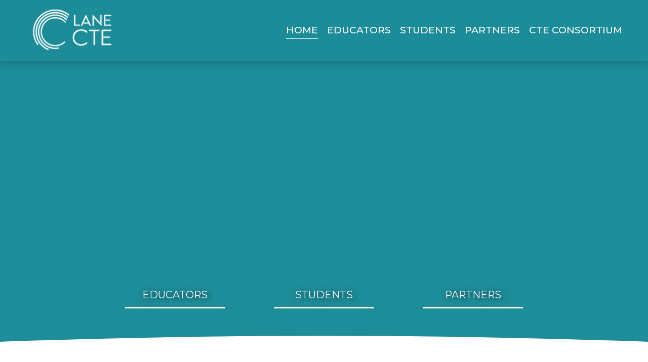

--- FILE ---
content_type: text/html;charset=utf-8
request_url: https://lanecte.org/
body_size: 34975
content:
<!doctype html>
<html xmlns:og="http://opengraphprotocol.org/schema/" xmlns:fb="http://www.facebook.com/2008/fbml" lang="en-US"  >
  <head>
    <meta http-equiv="X-UA-Compatible" content="IE=edge,chrome=1">
    <meta name="viewport" content="width=device-width, initial-scale=1">
    <!-- This is Squarespace. --><!-- sunfish-cheetah-zk99 -->
<base href="">
<meta charset="utf-8" />
<title>Lane CTE</title>
<meta http-equiv="Accept-CH" content="Sec-CH-UA-Platform-Version, Sec-CH-UA-Model" /><link rel="icon" type="image/x-icon" media="(prefers-color-scheme: light)" href="https://images.squarespace-cdn.com/content/v1/688aa415ef3f6d58f1ccf711/ca720ef2-c61c-4e03-8754-86d7b092cf6c/favicon.ico?format=100w"/>
<link rel="icon" type="image/x-icon" media="(prefers-color-scheme: dark)" href="https://images.squarespace-cdn.com/content/v1/688aa415ef3f6d58f1ccf711/ca720ef2-c61c-4e03-8754-86d7b092cf6c/favicon.ico?format=100w"/>
<link rel="canonical" href="https://lanecte.org"/>
<meta property="og:site_name" content="Lane CTE"/>
<meta property="og:title" content="Lane CTE"/>
<meta property="og:url" content="https://lanecte.org"/>
<meta property="og:type" content="website"/>
<meta property="og:image" content="http://static1.squarespace.com/static/688aa415ef3f6d58f1ccf711/t/688aa45a59258a39d80ab1c9/1753916506912/Lane+CTE+Horizontal+White+Logo.png?format=1500w"/>
<meta property="og:image:width" content="1500"/>
<meta property="og:image:height" content="870"/>
<meta itemprop="name" content="Lane CTE"/>
<meta itemprop="url" content="https://lanecte.org"/>
<meta itemprop="thumbnailUrl" content="http://static1.squarespace.com/static/688aa415ef3f6d58f1ccf711/t/688aa45a59258a39d80ab1c9/1753916506912/Lane+CTE+Horizontal+White+Logo.png?format=1500w"/>
<link rel="image_src" href="http://static1.squarespace.com/static/688aa415ef3f6d58f1ccf711/t/688aa45a59258a39d80ab1c9/1753916506912/Lane+CTE+Horizontal+White+Logo.png?format=1500w" />
<meta itemprop="image" content="http://static1.squarespace.com/static/688aa415ef3f6d58f1ccf711/t/688aa45a59258a39d80ab1c9/1753916506912/Lane+CTE+Horizontal+White+Logo.png?format=1500w"/>
<meta name="twitter:title" content="Lane CTE"/>
<meta name="twitter:image" content="http://static1.squarespace.com/static/688aa415ef3f6d58f1ccf711/t/688aa45a59258a39d80ab1c9/1753916506912/Lane+CTE+Horizontal+White+Logo.png?format=1500w"/>
<meta name="twitter:url" content="https://lanecte.org"/>
<meta name="twitter:card" content="summary"/>
<meta name="description" content="" />
<link rel="preconnect" href="https://images.squarespace-cdn.com">
<link rel="preconnect" href="https://fonts.gstatic.com" crossorigin>
<link rel="stylesheet" href="https://fonts.googleapis.com/css2?family=Montserrat:ital,wght@0,400;0,500;0,700;1,400;1,700"><script type="text/javascript" crossorigin="anonymous" defer="true" nomodule="nomodule" src="//assets.squarespace.com/@sqs/polyfiller/1.6/legacy.js"></script>
<script type="text/javascript" crossorigin="anonymous" defer="true" src="//assets.squarespace.com/@sqs/polyfiller/1.6/modern.js"></script>
<script type="text/javascript">SQUARESPACE_ROLLUPS = {};</script>
<script>(function(rollups, name) { if (!rollups[name]) { rollups[name] = {}; } rollups[name].js = ["//assets.squarespace.com/universal/scripts-compressed/extract-css-runtime-c5774f864f44cefb-min.en-US.js"]; })(SQUARESPACE_ROLLUPS, 'squarespace-extract_css_runtime');</script>
<script crossorigin="anonymous" src="//assets.squarespace.com/universal/scripts-compressed/extract-css-runtime-c5774f864f44cefb-min.en-US.js" defer ></script><script>(function(rollups, name) { if (!rollups[name]) { rollups[name] = {}; } rollups[name].js = ["//assets.squarespace.com/universal/scripts-compressed/extract-css-moment-js-vendor-6f2a1f6ec9a41489-min.en-US.js"]; })(SQUARESPACE_ROLLUPS, 'squarespace-extract_css_moment_js_vendor');</script>
<script crossorigin="anonymous" src="//assets.squarespace.com/universal/scripts-compressed/extract-css-moment-js-vendor-6f2a1f6ec9a41489-min.en-US.js" defer ></script><script>(function(rollups, name) { if (!rollups[name]) { rollups[name] = {}; } rollups[name].js = ["//assets.squarespace.com/universal/scripts-compressed/cldr-resource-pack-22ed584d99d9b83d-min.en-US.js"]; })(SQUARESPACE_ROLLUPS, 'squarespace-cldr_resource_pack');</script>
<script crossorigin="anonymous" src="//assets.squarespace.com/universal/scripts-compressed/cldr-resource-pack-22ed584d99d9b83d-min.en-US.js" defer ></script><script>(function(rollups, name) { if (!rollups[name]) { rollups[name] = {}; } rollups[name].js = ["//assets.squarespace.com/universal/scripts-compressed/common-vendors-stable-fbd854d40b0804b7-min.en-US.js"]; })(SQUARESPACE_ROLLUPS, 'squarespace-common_vendors_stable');</script>
<script crossorigin="anonymous" src="//assets.squarespace.com/universal/scripts-compressed/common-vendors-stable-fbd854d40b0804b7-min.en-US.js" defer ></script><script>(function(rollups, name) { if (!rollups[name]) { rollups[name] = {}; } rollups[name].js = ["//assets.squarespace.com/universal/scripts-compressed/common-vendors-7052b75402b03b15-min.en-US.js"]; })(SQUARESPACE_ROLLUPS, 'squarespace-common_vendors');</script>
<script crossorigin="anonymous" src="//assets.squarespace.com/universal/scripts-compressed/common-vendors-7052b75402b03b15-min.en-US.js" defer ></script><script>(function(rollups, name) { if (!rollups[name]) { rollups[name] = {}; } rollups[name].js = ["//assets.squarespace.com/universal/scripts-compressed/common-464a82bb0c34f132-min.en-US.js"]; })(SQUARESPACE_ROLLUPS, 'squarespace-common');</script>
<script crossorigin="anonymous" src="//assets.squarespace.com/universal/scripts-compressed/common-464a82bb0c34f132-min.en-US.js" defer ></script><script>(function(rollups, name) { if (!rollups[name]) { rollups[name] = {}; } rollups[name].js = ["//assets.squarespace.com/universal/scripts-compressed/user-account-core-1b2bcf21f9531ec4-min.en-US.js"]; })(SQUARESPACE_ROLLUPS, 'squarespace-user_account_core');</script>
<script crossorigin="anonymous" src="//assets.squarespace.com/universal/scripts-compressed/user-account-core-1b2bcf21f9531ec4-min.en-US.js" defer ></script><script>(function(rollups, name) { if (!rollups[name]) { rollups[name] = {}; } rollups[name].css = ["//assets.squarespace.com/universal/styles-compressed/user-account-core-70c8115da1e1c15c-min.en-US.css"]; })(SQUARESPACE_ROLLUPS, 'squarespace-user_account_core');</script>
<link rel="stylesheet" type="text/css" href="//assets.squarespace.com/universal/styles-compressed/user-account-core-70c8115da1e1c15c-min.en-US.css"><script>(function(rollups, name) { if (!rollups[name]) { rollups[name] = {}; } rollups[name].js = ["//assets.squarespace.com/universal/scripts-compressed/performance-ad9e27deecfccdcd-min.en-US.js"]; })(SQUARESPACE_ROLLUPS, 'squarespace-performance');</script>
<script crossorigin="anonymous" src="//assets.squarespace.com/universal/scripts-compressed/performance-ad9e27deecfccdcd-min.en-US.js" defer ></script><script data-name="static-context">Static = window.Static || {}; Static.SQUARESPACE_CONTEXT = {"betaFeatureFlags":["enable_form_submission_trigger","new_stacked_index","marketing_landing_page","modernized-pdp-m2-enabled","i18n_beta_website_locales","campaigns_thumbnail_layout","commerce-product-forms-rendering","campaigns_import_discounts","supports_versioned_template_assets","nested_categories","campaigns_merch_state","campaigns_discount_section_in_blasts","campaigns_discount_section_in_automations","section-sdk-plp-list-view-atc-button-enabled","contacts_and_campaigns_redesign","marketing_automations","scripts_defer","member_areas_feature","campaigns_new_image_layout_picker","form_block_first_last_name_required","override_block_styles"],"facebookAppId":"314192535267336","facebookApiVersion":"v6.0","rollups":{"squarespace-announcement-bar":{"js":"//assets.squarespace.com/universal/scripts-compressed/announcement-bar-cbedc76c6324797f-min.en-US.js"},"squarespace-audio-player":{"css":"//assets.squarespace.com/universal/styles-compressed/audio-player-b05f5197a871c566-min.en-US.css","js":"//assets.squarespace.com/universal/scripts-compressed/audio-player-da2700baaad04b07-min.en-US.js"},"squarespace-blog-collection-list":{"css":"//assets.squarespace.com/universal/styles-compressed/blog-collection-list-b4046463b72f34e2-min.en-US.css","js":"//assets.squarespace.com/universal/scripts-compressed/blog-collection-list-f78db80fc1cd6fce-min.en-US.js"},"squarespace-calendar-block-renderer":{"css":"//assets.squarespace.com/universal/styles-compressed/calendar-block-renderer-b72d08ba4421f5a0-min.en-US.css","js":"//assets.squarespace.com/universal/scripts-compressed/calendar-block-renderer-867a1d519964ab77-min.en-US.js"},"squarespace-chartjs-helpers":{"css":"//assets.squarespace.com/universal/styles-compressed/chartjs-helpers-96b256171ee039c1-min.en-US.css","js":"//assets.squarespace.com/universal/scripts-compressed/chartjs-helpers-4fd57f343946d08e-min.en-US.js"},"squarespace-comments":{"css":"//assets.squarespace.com/universal/styles-compressed/comments-621cedd89299c26d-min.en-US.css","js":"//assets.squarespace.com/universal/scripts-compressed/comments-cc444fae3fead46c-min.en-US.js"},"squarespace-custom-css-popup":{"css":"//assets.squarespace.com/universal/styles-compressed/custom-css-popup-2521e9fac704ef13-min.en-US.css","js":"//assets.squarespace.com/universal/scripts-compressed/custom-css-popup-a8c3b9321145de8d-min.en-US.js"},"squarespace-dialog":{"css":"//assets.squarespace.com/universal/styles-compressed/dialog-f9093f2d526b94df-min.en-US.css","js":"//assets.squarespace.com/universal/scripts-compressed/dialog-45f2a86bb0fad8dc-min.en-US.js"},"squarespace-events-collection":{"css":"//assets.squarespace.com/universal/styles-compressed/events-collection-b72d08ba4421f5a0-min.en-US.css","js":"//assets.squarespace.com/universal/scripts-compressed/events-collection-14cfd7ddff021d8b-min.en-US.js"},"squarespace-form-rendering-utils":{"js":"//assets.squarespace.com/universal/scripts-compressed/form-rendering-utils-2823e76ff925bfc2-min.en-US.js"},"squarespace-forms":{"css":"//assets.squarespace.com/universal/styles-compressed/forms-0afd3c6ac30bbab1-min.en-US.css","js":"//assets.squarespace.com/universal/scripts-compressed/forms-9b71770e3caa3dc7-min.en-US.js"},"squarespace-gallery-collection-list":{"css":"//assets.squarespace.com/universal/styles-compressed/gallery-collection-list-b4046463b72f34e2-min.en-US.css","js":"//assets.squarespace.com/universal/scripts-compressed/gallery-collection-list-07747667a3187b76-min.en-US.js"},"squarespace-image-zoom":{"css":"//assets.squarespace.com/universal/styles-compressed/image-zoom-b4046463b72f34e2-min.en-US.css","js":"//assets.squarespace.com/universal/scripts-compressed/image-zoom-60c18dc5f8f599ea-min.en-US.js"},"squarespace-pinterest":{"css":"//assets.squarespace.com/universal/styles-compressed/pinterest-b4046463b72f34e2-min.en-US.css","js":"//assets.squarespace.com/universal/scripts-compressed/pinterest-11a90aa8ae197c86-min.en-US.js"},"squarespace-popup-overlay":{"css":"//assets.squarespace.com/universal/styles-compressed/popup-overlay-b742b752f5880972-min.en-US.css","js":"//assets.squarespace.com/universal/scripts-compressed/popup-overlay-2b60d0db5b93df47-min.en-US.js"},"squarespace-product-quick-view":{"css":"//assets.squarespace.com/universal/styles-compressed/product-quick-view-38b079e24749700e-min.en-US.css","js":"//assets.squarespace.com/universal/scripts-compressed/product-quick-view-92a3774035ca7328-min.en-US.js"},"squarespace-products-collection-item-v2":{"css":"//assets.squarespace.com/universal/styles-compressed/products-collection-item-v2-b4046463b72f34e2-min.en-US.css","js":"//assets.squarespace.com/universal/scripts-compressed/products-collection-item-v2-e3a3f101748fca6e-min.en-US.js"},"squarespace-products-collection-list-v2":{"css":"//assets.squarespace.com/universal/styles-compressed/products-collection-list-v2-b4046463b72f34e2-min.en-US.css","js":"//assets.squarespace.com/universal/scripts-compressed/products-collection-list-v2-eedc544f4cc56af4-min.en-US.js"},"squarespace-search-page":{"css":"//assets.squarespace.com/universal/styles-compressed/search-page-90a67fc09b9b32c6-min.en-US.css","js":"//assets.squarespace.com/universal/scripts-compressed/search-page-e64261438cc72da8-min.en-US.js"},"squarespace-search-preview":{"js":"//assets.squarespace.com/universal/scripts-compressed/search-preview-5d7891e0abe27f45-min.en-US.js"},"squarespace-simple-liking":{"css":"//assets.squarespace.com/universal/styles-compressed/simple-liking-701bf8bbc05ec6aa-min.en-US.css","js":"//assets.squarespace.com/universal/scripts-compressed/simple-liking-c63bf8989a1c119a-min.en-US.js"},"squarespace-social-buttons":{"css":"//assets.squarespace.com/universal/styles-compressed/social-buttons-95032e5fa98e47a5-min.en-US.css","js":"//assets.squarespace.com/universal/scripts-compressed/social-buttons-0839ae7d1715ddd3-min.en-US.js"},"squarespace-tourdates":{"css":"//assets.squarespace.com/universal/styles-compressed/tourdates-b4046463b72f34e2-min.en-US.css","js":"//assets.squarespace.com/universal/scripts-compressed/tourdates-3d0769ff3268f527-min.en-US.js"},"squarespace-website-overlays-manager":{"css":"//assets.squarespace.com/universal/styles-compressed/website-overlays-manager-07ea5a4e004e6710-min.en-US.css","js":"//assets.squarespace.com/universal/scripts-compressed/website-overlays-manager-532fc21fb15f0ba1-min.en-US.js"}},"pageType":2,"website":{"id":"688aa415ef3f6d58f1ccf711","identifier":"sunfish-cheetah-zk99","websiteType":4,"contentModifiedOn":1767917752514,"cloneable":false,"hasBeenCloneable":false,"siteStatus":{},"language":"en-US","translationLocale":"en-US","formattingLocale":"en-US","timeZone":"America/Los_Angeles","machineTimeZoneOffset":-28800000,"timeZoneOffset":-28800000,"timeZoneAbbr":"PST","siteTitle":"Lane CTE","fullSiteTitle":"Lane CTE","siteDescription":"","location":{},"logoImageId":"688aa45a59258a39d80ab1c9","shareButtonOptions":{"8":true,"4":true,"7":true,"2":true,"3":true,"6":true,"1":true},"logoImageUrl":"//images.squarespace-cdn.com/content/v1/688aa415ef3f6d58f1ccf711/acbf9bb1-8e2f-4f8e-89c5-ed09931b964c/Lane+CTE+Horizontal+White+Logo.png","authenticUrl":"https://lanecte.org","internalUrl":"https://sunfish-cheetah-zk99.squarespace.com","baseUrl":"https://lanecte.org","primaryDomain":"lanecte.org","sslSetting":3,"isHstsEnabled":true,"socialAccounts":[{"serviceId":20,"userId":"heberle@lesd.k12.or.us","screenname":"heberle@lesd.k12.or.us","addedOn":1757546243394,"profileUrl":"mailto:heberle@lesd.k12.or.us","iconEnabled":true,"serviceName":"email"}],"typekitId":"","statsMigrated":false,"imageMetadataProcessingEnabled":false,"screenshotId":"61ba9e6b603ddeb490992072c9b0043e2156690efdb38dba6e3d26b28e63f3a7","captchaSettings":{"enabledForDonations":false},"showOwnerLogin":false},"websiteSettings":{"id":"688aa415ef3f6d58f1ccf714","websiteId":"688aa415ef3f6d58f1ccf711","subjects":[],"country":"US","state":"OR","simpleLikingEnabled":true,"mobileInfoBarSettings":{"isContactEmailEnabled":false,"isContactPhoneNumberEnabled":false,"isLocationEnabled":false,"isBusinessHoursEnabled":false},"announcementBarSettings":{},"commentLikesAllowed":true,"commentAnonAllowed":true,"commentThreaded":true,"commentApprovalRequired":false,"commentAvatarsOn":true,"commentSortType":2,"commentFlagThreshold":0,"commentFlagsAllowed":true,"commentEnableByDefault":true,"commentDisableAfterDaysDefault":0,"disqusShortname":"","commentsEnabled":false,"businessHours":{},"storeSettings":{"returnPolicy":null,"termsOfService":null,"privacyPolicy":null,"expressCheckout":false,"continueShoppingLinkUrl":"/","useLightCart":false,"showNoteField":false,"shippingCountryDefaultValue":"US","billToShippingDefaultValue":false,"showShippingPhoneNumber":true,"isShippingPhoneRequired":false,"showBillingPhoneNumber":true,"isBillingPhoneRequired":false,"currenciesSupported":["USD","CAD","GBP","AUD","EUR","CHF","NOK","SEK","DKK","NZD","SGD","MXN","HKD","CZK","ILS","MYR","RUB","PHP","PLN","THB","BRL","ARS","COP","IDR","INR","JPY","ZAR"],"defaultCurrency":"USD","selectedCurrency":"USD","measurementStandard":1,"showCustomCheckoutForm":false,"checkoutPageMarketingOptInEnabled":true,"enableMailingListOptInByDefault":false,"sameAsRetailLocation":false,"merchandisingSettings":{"scarcityEnabledOnProductItems":false,"scarcityEnabledOnProductBlocks":false,"scarcityMessageType":"DEFAULT_SCARCITY_MESSAGE","scarcityThreshold":10,"multipleQuantityAllowedForServices":true,"restockNotificationsEnabled":false,"restockNotificationsMailingListSignUpEnabled":false,"relatedProductsEnabled":false,"relatedProductsOrdering":"random","soldOutVariantsDropdownDisabled":false,"productComposerOptedIn":false,"productComposerABTestOptedOut":false,"productReviewsEnabled":false},"minimumOrderSubtotalEnabled":false,"minimumOrderSubtotal":{"currency":"USD","value":"0.00"},"addToCartConfirmationType":2,"isLive":false,"multipleQuantityAllowedForServices":true},"useEscapeKeyToLogin":false,"ssBadgeType":1,"ssBadgePosition":4,"ssBadgeVisibility":1,"ssBadgeDevices":1,"pinterestOverlayOptions":{"mode":"disabled"},"userAccountsSettings":{"loginAllowed":true,"signupAllowed":true}},"cookieSettings":{"isCookieBannerEnabled":false,"isRestrictiveCookiePolicyEnabled":false,"cookieBannerText":"","cookieBannerTheme":"","cookieBannerVariant":"","cookieBannerPosition":"","cookieBannerCtaVariant":"","cookieBannerCtaText":"","cookieBannerAcceptType":"OPT_IN","cookieBannerOptOutCtaText":"","cookieBannerHasOptOut":false,"cookieBannerHasManageCookies":true,"cookieBannerManageCookiesLabel":"","cookieBannerSavedPreferencesText":"","cookieBannerSavedPreferencesLayout":"PILL"},"websiteCloneable":false,"collection":{"title":"Home","id":"688aa416ef3f6d58f1ccf728","fullUrl":"/","type":10,"permissionType":1},"subscribed":false,"appDomain":"squarespace.com","templateTweakable":true,"tweakJSON":{"form-use-theme-colors":"false","header-logo-height":"108px","header-mobile-logo-max-height":"50px","header-vert-padding":"0.5vw","header-width":"Full","maxPageWidth":"2553px","mobile-header-vert-padding":"1.3vw","pagePadding":"4vw","tweak-blog-alternating-side-by-side-image-aspect-ratio":"1:1 Square","tweak-blog-alternating-side-by-side-image-spacing":"6%","tweak-blog-alternating-side-by-side-meta-spacing":"20px","tweak-blog-alternating-side-by-side-primary-meta":"Categories","tweak-blog-alternating-side-by-side-read-more-spacing":"20px","tweak-blog-alternating-side-by-side-secondary-meta":"Date","tweak-blog-basic-grid-columns":"2","tweak-blog-basic-grid-image-aspect-ratio":"3:2 Standard","tweak-blog-basic-grid-image-spacing":"20px","tweak-blog-basic-grid-meta-spacing":"10px","tweak-blog-basic-grid-primary-meta":"Date","tweak-blog-basic-grid-read-more-spacing":"20px","tweak-blog-basic-grid-secondary-meta":"Categories","tweak-blog-item-custom-width":"75","tweak-blog-item-show-author-profile":"false","tweak-blog-item-width":"Medium","tweak-blog-masonry-columns":"2","tweak-blog-masonry-horizontal-spacing":"30px","tweak-blog-masonry-image-spacing":"20px","tweak-blog-masonry-meta-spacing":"20px","tweak-blog-masonry-primary-meta":"Categories","tweak-blog-masonry-read-more-spacing":"20px","tweak-blog-masonry-secondary-meta":"Date","tweak-blog-masonry-vertical-spacing":"30px","tweak-blog-side-by-side-image-aspect-ratio":"1:1 Square","tweak-blog-side-by-side-image-spacing":"6%","tweak-blog-side-by-side-meta-spacing":"20px","tweak-blog-side-by-side-primary-meta":"Categories","tweak-blog-side-by-side-read-more-spacing":"20px","tweak-blog-side-by-side-secondary-meta":"Date","tweak-blog-single-column-image-spacing":"50px","tweak-blog-single-column-meta-spacing":"0px","tweak-blog-single-column-primary-meta":"Date","tweak-blog-single-column-read-more-spacing":"0px","tweak-blog-single-column-secondary-meta":"Categories","tweak-events-stacked-show-thumbnails":"true","tweak-events-stacked-thumbnail-size":"3:2 Standard","tweak-fixed-header":"false","tweak-fixed-header-style":"Basic","tweak-global-animations-animation-curve":"ease","tweak-global-animations-animation-delay":"0.6s","tweak-global-animations-animation-duration":"1.50s","tweak-global-animations-animation-style":"fade","tweak-global-animations-animation-type":"none","tweak-global-animations-complexity-level":"detailed","tweak-global-animations-enabled":"false","tweak-portfolio-grid-basic-custom-height":"50","tweak-portfolio-grid-overlay-custom-height":"50","tweak-portfolio-hover-follow-acceleration":"10%","tweak-portfolio-hover-follow-animation-duration":"Fast","tweak-portfolio-hover-follow-animation-type":"Fade","tweak-portfolio-hover-follow-delimiter":"Bullet","tweak-portfolio-hover-follow-front":"false","tweak-portfolio-hover-follow-layout":"Inline","tweak-portfolio-hover-follow-size":"50","tweak-portfolio-hover-follow-text-spacing-x":"1.5","tweak-portfolio-hover-follow-text-spacing-y":"1.5","tweak-portfolio-hover-static-animation-duration":"Fast","tweak-portfolio-hover-static-animation-type":"Fade","tweak-portfolio-hover-static-delimiter":"Hyphen","tweak-portfolio-hover-static-front":"true","tweak-portfolio-hover-static-layout":"Inline","tweak-portfolio-hover-static-size":"50","tweak-portfolio-hover-static-text-spacing-x":"1.5","tweak-portfolio-hover-static-text-spacing-y":"1.5","tweak-portfolio-index-background-animation-duration":"Medium","tweak-portfolio-index-background-animation-type":"Fade","tweak-portfolio-index-background-custom-height":"50","tweak-portfolio-index-background-delimiter":"None","tweak-portfolio-index-background-height":"Large","tweak-portfolio-index-background-horizontal-alignment":"Center","tweak-portfolio-index-background-link-format":"Stacked","tweak-portfolio-index-background-persist":"false","tweak-portfolio-index-background-vertical-alignment":"Middle","tweak-portfolio-index-background-width":"Full","tweak-product-basic-item-click-action":"None","tweak-product-basic-item-gallery-aspect-ratio":"3:4 Three-Four (Vertical)","tweak-product-basic-item-gallery-design":"Slideshow","tweak-product-basic-item-gallery-width":"50%","tweak-product-basic-item-hover-action":"None","tweak-product-basic-item-image-spacing":"2vw","tweak-product-basic-item-image-zoom-factor":"2","tweak-product-basic-item-product-variant-display":"Dropdown","tweak-product-basic-item-thumbnail-placement":"Side","tweak-product-basic-item-variant-picker-layout":"Dropdowns","tweak-products-add-to-cart-button":"false","tweak-products-columns":"2","tweak-products-gutter-column":"2vw","tweak-products-gutter-row":"2vw","tweak-products-header-text-alignment":"Middle","tweak-products-image-aspect-ratio":"2:3 Standard (Vertical)","tweak-products-image-text-spacing":"0.5vw","tweak-products-mobile-columns":"1","tweak-products-text-alignment":"Left","tweak-products-width":"Full","tweak-transparent-header":"true"},"templateId":"5c5a519771c10ba3470d8101","templateVersion":"7.1","pageFeatures":[1,2,4],"gmRenderKey":"QUl6YVN5Q0JUUk9xNkx1dkZfSUUxcjQ2LVQ0QWVUU1YtMGQ3bXk4","templateScriptsRootUrl":"https://static1.squarespace.com/static/vta/5c5a519771c10ba3470d8101/scripts/","impersonatedSession":false,"tzData":{"zones":[[-480,"US","P%sT",null]],"rules":{"US":[[1967,2006,null,"Oct","lastSun","2:00","0","S"],[1987,2006,null,"Apr","Sun>=1","2:00","1:00","D"],[2007,"max",null,"Mar","Sun>=8","2:00","1:00","D"],[2007,"max",null,"Nov","Sun>=1","2:00","0","S"]]}},"showAnnouncementBar":false,"recaptchaEnterpriseContext":{"recaptchaEnterpriseSiteKey":"6LdDFQwjAAAAAPigEvvPgEVbb7QBm-TkVJdDTlAv"},"i18nContext":{"timeZoneData":{"id":"America/Los_Angeles","name":"Pacific Time"}},"env":"PRODUCTION","visitorFormContext":{"formFieldFormats":{"initialNameOrder":"GIVEN_FIRST","initialAddressFormat":{"id":0,"type":"ADDRESS","country":"US","labelLocale":"en","fields":[{"type":"FIELD","label":"Address Line 1","identifier":"Line1","length":0,"required":true,"metadata":{"autocomplete":"address-line1"}},{"type":"SEPARATOR","label":"\n","identifier":"Newline","length":0,"required":false,"metadata":{}},{"type":"FIELD","label":"Address Line 2","identifier":"Line2","length":0,"required":false,"metadata":{"autocomplete":"address-line2"}},{"type":"SEPARATOR","label":"\n","identifier":"Newline","length":0,"required":false,"metadata":{}},{"type":"FIELD","label":"City","identifier":"City","length":0,"required":true,"metadata":{"autocomplete":"address-level2"}},{"type":"SEPARATOR","label":",","identifier":"Comma","length":0,"required":false,"metadata":{}},{"type":"SEPARATOR","label":" ","identifier":"Space","length":0,"required":false,"metadata":{}},{"type":"FIELD","label":"State","identifier":"State","length":0,"required":true,"metadata":{"autocomplete":"address-level1"}},{"type":"SEPARATOR","label":" ","identifier":"Space","length":0,"required":false,"metadata":{}},{"type":"FIELD","label":"ZIP Code","identifier":"Zip","length":0,"required":true,"metadata":{"autocomplete":"postal-code"}}]},"countries":[{"name":"Afghanistan","code":"AF","phoneCode":"+93"},{"name":"\u00C5land Islands","code":"AX","phoneCode":"+358"},{"name":"Albania","code":"AL","phoneCode":"+355"},{"name":"Algeria","code":"DZ","phoneCode":"+213"},{"name":"American Samoa","code":"AS","phoneCode":"+1"},{"name":"Andorra","code":"AD","phoneCode":"+376"},{"name":"Angola","code":"AO","phoneCode":"+244"},{"name":"Anguilla","code":"AI","phoneCode":"+1"},{"name":"Antigua & Barbuda","code":"AG","phoneCode":"+1"},{"name":"Argentina","code":"AR","phoneCode":"+54"},{"name":"Armenia","code":"AM","phoneCode":"+374"},{"name":"Aruba","code":"AW","phoneCode":"+297"},{"name":"Ascension Island","code":"AC","phoneCode":"+247"},{"name":"Australia","code":"AU","phoneCode":"+61"},{"name":"Austria","code":"AT","phoneCode":"+43"},{"name":"Azerbaijan","code":"AZ","phoneCode":"+994"},{"name":"Bahamas","code":"BS","phoneCode":"+1"},{"name":"Bahrain","code":"BH","phoneCode":"+973"},{"name":"Bangladesh","code":"BD","phoneCode":"+880"},{"name":"Barbados","code":"BB","phoneCode":"+1"},{"name":"Belarus","code":"BY","phoneCode":"+375"},{"name":"Belgium","code":"BE","phoneCode":"+32"},{"name":"Belize","code":"BZ","phoneCode":"+501"},{"name":"Benin","code":"BJ","phoneCode":"+229"},{"name":"Bermuda","code":"BM","phoneCode":"+1"},{"name":"Bhutan","code":"BT","phoneCode":"+975"},{"name":"Bolivia","code":"BO","phoneCode":"+591"},{"name":"Bosnia & Herzegovina","code":"BA","phoneCode":"+387"},{"name":"Botswana","code":"BW","phoneCode":"+267"},{"name":"Brazil","code":"BR","phoneCode":"+55"},{"name":"British Indian Ocean Territory","code":"IO","phoneCode":"+246"},{"name":"British Virgin Islands","code":"VG","phoneCode":"+1"},{"name":"Brunei","code":"BN","phoneCode":"+673"},{"name":"Bulgaria","code":"BG","phoneCode":"+359"},{"name":"Burkina Faso","code":"BF","phoneCode":"+226"},{"name":"Burundi","code":"BI","phoneCode":"+257"},{"name":"Cambodia","code":"KH","phoneCode":"+855"},{"name":"Cameroon","code":"CM","phoneCode":"+237"},{"name":"Canada","code":"CA","phoneCode":"+1"},{"name":"Cape Verde","code":"CV","phoneCode":"+238"},{"name":"Caribbean Netherlands","code":"BQ","phoneCode":"+599"},{"name":"Cayman Islands","code":"KY","phoneCode":"+1"},{"name":"Central African Republic","code":"CF","phoneCode":"+236"},{"name":"Chad","code":"TD","phoneCode":"+235"},{"name":"Chile","code":"CL","phoneCode":"+56"},{"name":"China","code":"CN","phoneCode":"+86"},{"name":"Christmas Island","code":"CX","phoneCode":"+61"},{"name":"Cocos (Keeling) Islands","code":"CC","phoneCode":"+61"},{"name":"Colombia","code":"CO","phoneCode":"+57"},{"name":"Comoros","code":"KM","phoneCode":"+269"},{"name":"Congo - Brazzaville","code":"CG","phoneCode":"+242"},{"name":"Congo - Kinshasa","code":"CD","phoneCode":"+243"},{"name":"Cook Islands","code":"CK","phoneCode":"+682"},{"name":"Costa Rica","code":"CR","phoneCode":"+506"},{"name":"C\u00F4te d\u2019Ivoire","code":"CI","phoneCode":"+225"},{"name":"Croatia","code":"HR","phoneCode":"+385"},{"name":"Cuba","code":"CU","phoneCode":"+53"},{"name":"Cura\u00E7ao","code":"CW","phoneCode":"+599"},{"name":"Cyprus","code":"CY","phoneCode":"+357"},{"name":"Czechia","code":"CZ","phoneCode":"+420"},{"name":"Denmark","code":"DK","phoneCode":"+45"},{"name":"Djibouti","code":"DJ","phoneCode":"+253"},{"name":"Dominica","code":"DM","phoneCode":"+1"},{"name":"Dominican Republic","code":"DO","phoneCode":"+1"},{"name":"Ecuador","code":"EC","phoneCode":"+593"},{"name":"Egypt","code":"EG","phoneCode":"+20"},{"name":"El Salvador","code":"SV","phoneCode":"+503"},{"name":"Equatorial Guinea","code":"GQ","phoneCode":"+240"},{"name":"Eritrea","code":"ER","phoneCode":"+291"},{"name":"Estonia","code":"EE","phoneCode":"+372"},{"name":"Eswatini","code":"SZ","phoneCode":"+268"},{"name":"Ethiopia","code":"ET","phoneCode":"+251"},{"name":"Falkland Islands","code":"FK","phoneCode":"+500"},{"name":"Faroe Islands","code":"FO","phoneCode":"+298"},{"name":"Fiji","code":"FJ","phoneCode":"+679"},{"name":"Finland","code":"FI","phoneCode":"+358"},{"name":"France","code":"FR","phoneCode":"+33"},{"name":"French Guiana","code":"GF","phoneCode":"+594"},{"name":"French Polynesia","code":"PF","phoneCode":"+689"},{"name":"Gabon","code":"GA","phoneCode":"+241"},{"name":"Gambia","code":"GM","phoneCode":"+220"},{"name":"Georgia","code":"GE","phoneCode":"+995"},{"name":"Germany","code":"DE","phoneCode":"+49"},{"name":"Ghana","code":"GH","phoneCode":"+233"},{"name":"Gibraltar","code":"GI","phoneCode":"+350"},{"name":"Greece","code":"GR","phoneCode":"+30"},{"name":"Greenland","code":"GL","phoneCode":"+299"},{"name":"Grenada","code":"GD","phoneCode":"+1"},{"name":"Guadeloupe","code":"GP","phoneCode":"+590"},{"name":"Guam","code":"GU","phoneCode":"+1"},{"name":"Guatemala","code":"GT","phoneCode":"+502"},{"name":"Guernsey","code":"GG","phoneCode":"+44"},{"name":"Guinea","code":"GN","phoneCode":"+224"},{"name":"Guinea-Bissau","code":"GW","phoneCode":"+245"},{"name":"Guyana","code":"GY","phoneCode":"+592"},{"name":"Haiti","code":"HT","phoneCode":"+509"},{"name":"Honduras","code":"HN","phoneCode":"+504"},{"name":"Hong Kong SAR China","code":"HK","phoneCode":"+852"},{"name":"Hungary","code":"HU","phoneCode":"+36"},{"name":"Iceland","code":"IS","phoneCode":"+354"},{"name":"India","code":"IN","phoneCode":"+91"},{"name":"Indonesia","code":"ID","phoneCode":"+62"},{"name":"Iran","code":"IR","phoneCode":"+98"},{"name":"Iraq","code":"IQ","phoneCode":"+964"},{"name":"Ireland","code":"IE","phoneCode":"+353"},{"name":"Isle of Man","code":"IM","phoneCode":"+44"},{"name":"Israel","code":"IL","phoneCode":"+972"},{"name":"Italy","code":"IT","phoneCode":"+39"},{"name":"Jamaica","code":"JM","phoneCode":"+1"},{"name":"Japan","code":"JP","phoneCode":"+81"},{"name":"Jersey","code":"JE","phoneCode":"+44"},{"name":"Jordan","code":"JO","phoneCode":"+962"},{"name":"Kazakhstan","code":"KZ","phoneCode":"+7"},{"name":"Kenya","code":"KE","phoneCode":"+254"},{"name":"Kiribati","code":"KI","phoneCode":"+686"},{"name":"Kosovo","code":"XK","phoneCode":"+383"},{"name":"Kuwait","code":"KW","phoneCode":"+965"},{"name":"Kyrgyzstan","code":"KG","phoneCode":"+996"},{"name":"Laos","code":"LA","phoneCode":"+856"},{"name":"Latvia","code":"LV","phoneCode":"+371"},{"name":"Lebanon","code":"LB","phoneCode":"+961"},{"name":"Lesotho","code":"LS","phoneCode":"+266"},{"name":"Liberia","code":"LR","phoneCode":"+231"},{"name":"Libya","code":"LY","phoneCode":"+218"},{"name":"Liechtenstein","code":"LI","phoneCode":"+423"},{"name":"Lithuania","code":"LT","phoneCode":"+370"},{"name":"Luxembourg","code":"LU","phoneCode":"+352"},{"name":"Macao SAR China","code":"MO","phoneCode":"+853"},{"name":"Madagascar","code":"MG","phoneCode":"+261"},{"name":"Malawi","code":"MW","phoneCode":"+265"},{"name":"Malaysia","code":"MY","phoneCode":"+60"},{"name":"Maldives","code":"MV","phoneCode":"+960"},{"name":"Mali","code":"ML","phoneCode":"+223"},{"name":"Malta","code":"MT","phoneCode":"+356"},{"name":"Marshall Islands","code":"MH","phoneCode":"+692"},{"name":"Martinique","code":"MQ","phoneCode":"+596"},{"name":"Mauritania","code":"MR","phoneCode":"+222"},{"name":"Mauritius","code":"MU","phoneCode":"+230"},{"name":"Mayotte","code":"YT","phoneCode":"+262"},{"name":"Mexico","code":"MX","phoneCode":"+52"},{"name":"Micronesia","code":"FM","phoneCode":"+691"},{"name":"Moldova","code":"MD","phoneCode":"+373"},{"name":"Monaco","code":"MC","phoneCode":"+377"},{"name":"Mongolia","code":"MN","phoneCode":"+976"},{"name":"Montenegro","code":"ME","phoneCode":"+382"},{"name":"Montserrat","code":"MS","phoneCode":"+1"},{"name":"Morocco","code":"MA","phoneCode":"+212"},{"name":"Mozambique","code":"MZ","phoneCode":"+258"},{"name":"Myanmar (Burma)","code":"MM","phoneCode":"+95"},{"name":"Namibia","code":"NA","phoneCode":"+264"},{"name":"Nauru","code":"NR","phoneCode":"+674"},{"name":"Nepal","code":"NP","phoneCode":"+977"},{"name":"Netherlands","code":"NL","phoneCode":"+31"},{"name":"New Caledonia","code":"NC","phoneCode":"+687"},{"name":"New Zealand","code":"NZ","phoneCode":"+64"},{"name":"Nicaragua","code":"NI","phoneCode":"+505"},{"name":"Niger","code":"NE","phoneCode":"+227"},{"name":"Nigeria","code":"NG","phoneCode":"+234"},{"name":"Niue","code":"NU","phoneCode":"+683"},{"name":"Norfolk Island","code":"NF","phoneCode":"+672"},{"name":"Northern Mariana Islands","code":"MP","phoneCode":"+1"},{"name":"North Korea","code":"KP","phoneCode":"+850"},{"name":"North Macedonia","code":"MK","phoneCode":"+389"},{"name":"Norway","code":"NO","phoneCode":"+47"},{"name":"Oman","code":"OM","phoneCode":"+968"},{"name":"Pakistan","code":"PK","phoneCode":"+92"},{"name":"Palau","code":"PW","phoneCode":"+680"},{"name":"Palestinian Territories","code":"PS","phoneCode":"+970"},{"name":"Panama","code":"PA","phoneCode":"+507"},{"name":"Papua New Guinea","code":"PG","phoneCode":"+675"},{"name":"Paraguay","code":"PY","phoneCode":"+595"},{"name":"Peru","code":"PE","phoneCode":"+51"},{"name":"Philippines","code":"PH","phoneCode":"+63"},{"name":"Poland","code":"PL","phoneCode":"+48"},{"name":"Portugal","code":"PT","phoneCode":"+351"},{"name":"Puerto Rico","code":"PR","phoneCode":"+1"},{"name":"Qatar","code":"QA","phoneCode":"+974"},{"name":"R\u00E9union","code":"RE","phoneCode":"+262"},{"name":"Romania","code":"RO","phoneCode":"+40"},{"name":"Russia","code":"RU","phoneCode":"+7"},{"name":"Rwanda","code":"RW","phoneCode":"+250"},{"name":"Samoa","code":"WS","phoneCode":"+685"},{"name":"San Marino","code":"SM","phoneCode":"+378"},{"name":"S\u00E3o Tom\u00E9 & Pr\u00EDncipe","code":"ST","phoneCode":"+239"},{"name":"Saudi Arabia","code":"SA","phoneCode":"+966"},{"name":"Senegal","code":"SN","phoneCode":"+221"},{"name":"Serbia","code":"RS","phoneCode":"+381"},{"name":"Seychelles","code":"SC","phoneCode":"+248"},{"name":"Sierra Leone","code":"SL","phoneCode":"+232"},{"name":"Singapore","code":"SG","phoneCode":"+65"},{"name":"Sint Maarten","code":"SX","phoneCode":"+1"},{"name":"Slovakia","code":"SK","phoneCode":"+421"},{"name":"Slovenia","code":"SI","phoneCode":"+386"},{"name":"Solomon Islands","code":"SB","phoneCode":"+677"},{"name":"Somalia","code":"SO","phoneCode":"+252"},{"name":"South Africa","code":"ZA","phoneCode":"+27"},{"name":"South Korea","code":"KR","phoneCode":"+82"},{"name":"South Sudan","code":"SS","phoneCode":"+211"},{"name":"Spain","code":"ES","phoneCode":"+34"},{"name":"Sri Lanka","code":"LK","phoneCode":"+94"},{"name":"St. Barth\u00E9lemy","code":"BL","phoneCode":"+590"},{"name":"St. Helena","code":"SH","phoneCode":"+290"},{"name":"St. Kitts & Nevis","code":"KN","phoneCode":"+1"},{"name":"St. Lucia","code":"LC","phoneCode":"+1"},{"name":"St. Martin","code":"MF","phoneCode":"+590"},{"name":"St. Pierre & Miquelon","code":"PM","phoneCode":"+508"},{"name":"St. Vincent & Grenadines","code":"VC","phoneCode":"+1"},{"name":"Sudan","code":"SD","phoneCode":"+249"},{"name":"Suriname","code":"SR","phoneCode":"+597"},{"name":"Svalbard & Jan Mayen","code":"SJ","phoneCode":"+47"},{"name":"Sweden","code":"SE","phoneCode":"+46"},{"name":"Switzerland","code":"CH","phoneCode":"+41"},{"name":"Syria","code":"SY","phoneCode":"+963"},{"name":"Taiwan","code":"TW","phoneCode":"+886"},{"name":"Tajikistan","code":"TJ","phoneCode":"+992"},{"name":"Tanzania","code":"TZ","phoneCode":"+255"},{"name":"Thailand","code":"TH","phoneCode":"+66"},{"name":"Timor-Leste","code":"TL","phoneCode":"+670"},{"name":"Togo","code":"TG","phoneCode":"+228"},{"name":"Tokelau","code":"TK","phoneCode":"+690"},{"name":"Tonga","code":"TO","phoneCode":"+676"},{"name":"Trinidad & Tobago","code":"TT","phoneCode":"+1"},{"name":"Tristan da Cunha","code":"TA","phoneCode":"+290"},{"name":"Tunisia","code":"TN","phoneCode":"+216"},{"name":"T\u00FCrkiye","code":"TR","phoneCode":"+90"},{"name":"Turkmenistan","code":"TM","phoneCode":"+993"},{"name":"Turks & Caicos Islands","code":"TC","phoneCode":"+1"},{"name":"Tuvalu","code":"TV","phoneCode":"+688"},{"name":"U.S. Virgin Islands","code":"VI","phoneCode":"+1"},{"name":"Uganda","code":"UG","phoneCode":"+256"},{"name":"Ukraine","code":"UA","phoneCode":"+380"},{"name":"United Arab Emirates","code":"AE","phoneCode":"+971"},{"name":"United Kingdom","code":"GB","phoneCode":"+44"},{"name":"United States","code":"US","phoneCode":"+1"},{"name":"Uruguay","code":"UY","phoneCode":"+598"},{"name":"Uzbekistan","code":"UZ","phoneCode":"+998"},{"name":"Vanuatu","code":"VU","phoneCode":"+678"},{"name":"Vatican City","code":"VA","phoneCode":"+39"},{"name":"Venezuela","code":"VE","phoneCode":"+58"},{"name":"Vietnam","code":"VN","phoneCode":"+84"},{"name":"Wallis & Futuna","code":"WF","phoneCode":"+681"},{"name":"Western Sahara","code":"EH","phoneCode":"+212"},{"name":"Yemen","code":"YE","phoneCode":"+967"},{"name":"Zambia","code":"ZM","phoneCode":"+260"},{"name":"Zimbabwe","code":"ZW","phoneCode":"+263"}],"initialPhoneFormat":{"id":0,"type":"PHONE_NUMBER","country":"US","labelLocale":"en-US","fields":[{"type":"SEPARATOR","label":"(","identifier":"LeftParen","length":0,"required":false,"metadata":{}},{"type":"FIELD","label":"1","identifier":"1","length":3,"required":false,"metadata":{}},{"type":"SEPARATOR","label":")","identifier":"RightParen","length":0,"required":false,"metadata":{}},{"type":"SEPARATOR","label":" ","identifier":"Space","length":0,"required":false,"metadata":{}},{"type":"FIELD","label":"2","identifier":"2","length":3,"required":false,"metadata":{}},{"type":"SEPARATOR","label":"-","identifier":"Dash","length":0,"required":false,"metadata":{}},{"type":"FIELD","label":"3","identifier":"3","length":14,"required":false,"metadata":{}}]}},"localizedStrings":{"validation":{"noValidSelection":"A valid selection must be made.","invalidUrl":"Must be a valid URL.","stringTooLong":"Value should have a length no longer than {0}.","containsInvalidKey":"{0} contains an invalid key.","invalidTwitterUsername":"Must be a valid Twitter username.","valueOutsideRange":"Value must be in the range {0} to {1}.","invalidPassword":"Passwords should not contain whitespace.","missingRequiredSubfields":"{0} is missing required subfields: {1}","invalidCurrency":"Currency value should be formatted like 1234 or 123.99.","invalidMapSize":"Value should contain exactly {0} elements.","subfieldsRequired":"All fields in {0} are required.","formSubmissionFailed":"Form submission failed. Review the following information: {0}.","invalidCountryCode":"Country code should have an optional plus and up to 4 digits.","invalidDate":"This is not a real date.","required":"{0} is required.","invalidStringLength":"Value should be {0} characters long.","invalidEmail":"Email addresses should follow the format user@domain.com.","invalidListLength":"Value should be {0} elements long.","allEmpty":"Please fill out at least one form field.","missingRequiredQuestion":"Missing a required question.","invalidQuestion":"Contained an invalid question.","captchaFailure":"Captcha validation failed. Please try again.","stringTooShort":"Value should have a length of at least {0}.","invalid":"{0} is not valid.","formErrors":"Form Errors","containsInvalidValue":"{0} contains an invalid value.","invalidUnsignedNumber":"Numbers must contain only digits and no other characters.","invalidName":"Valid names contain only letters, numbers, spaces, ', or - characters."},"submit":"Submit","status":{"title":"{@} Block","learnMore":"Learn more"},"name":{"firstName":"First Name","lastName":"Last Name"},"lightbox":{"openForm":"Open Form"},"likert":{"agree":"Agree","stronglyDisagree":"Strongly Disagree","disagree":"Disagree","stronglyAgree":"Strongly Agree","neutral":"Neutral"},"time":{"am":"AM","second":"Second","pm":"PM","minute":"Minute","amPm":"AM/PM","hour":"Hour"},"notFound":"Form not found.","date":{"yyyy":"YYYY","year":"Year","mm":"MM","day":"Day","month":"Month","dd":"DD"},"phone":{"country":"Country","number":"Number","prefix":"Prefix","areaCode":"Area Code","line":"Line"},"submitError":"Unable to submit form. Please try again later.","address":{"stateProvince":"State/Province","country":"Country","zipPostalCode":"Zip/Postal Code","address2":"Address 2","address1":"Address 1","city":"City"},"email":{"signUp":"Sign up for news and updates"},"cannotSubmitDemoForm":"This is a demo form and cannot be submitted.","required":"(required)","invalidData":"Invalid form data."}}};</script><link rel="stylesheet" type="text/css" href="https://definitions.sqspcdn.com/website-component-definition/static-assets/website.components.shape/3e5d66b2-58ca-4a07-b519-b5b42c6e56ad_487/website.components.shape.styles.css"/><link rel="stylesheet" type="text/css" href="https://definitions.sqspcdn.com/website-component-definition/static-assets/website.components.button/817df62f-2355-4950-b75e-46a3bd0c7067_262/website.components.button.styles.css"/><link rel="stylesheet" type="text/css" href="https://definitions.sqspcdn.com/website-component-definition/static-assets/website.components.code/21b4e89f-8468-4fef-bb21-f2bc875907de_138/website.components.code.styles.css"/><script defer src="https://definitions.sqspcdn.com/website-component-definition/static-assets/website.components.shape/3e5d66b2-58ca-4a07-b519-b5b42c6e56ad_487/8830.js"></script><script defer src="https://definitions.sqspcdn.com/website-component-definition/static-assets/website.components.shape/3e5d66b2-58ca-4a07-b519-b5b42c6e56ad_487/block-animation-preview-manager.js"></script><script defer src="https://definitions.sqspcdn.com/website-component-definition/static-assets/website.components.button/817df62f-2355-4950-b75e-46a3bd0c7067_262/8830.js"></script><script defer src="https://definitions.sqspcdn.com/website-component-definition/static-assets/website.components.button/817df62f-2355-4950-b75e-46a3bd0c7067_262/trigger-animation-runtime.js"></script><script defer src="https://definitions.sqspcdn.com/website-component-definition/static-assets/website.components.shape/3e5d66b2-58ca-4a07-b519-b5b42c6e56ad_487/website.components.shape.visitor.js"></script><script defer src="https://definitions.sqspcdn.com/website-component-definition/static-assets/website.components.button/817df62f-2355-4950-b75e-46a3bd0c7067_262/3196.js"></script><script defer src="https://definitions.sqspcdn.com/website-component-definition/static-assets/website.components.shape/3e5d66b2-58ca-4a07-b519-b5b42c6e56ad_487/trigger-animation-runtime.js"></script><script defer src="https://definitions.sqspcdn.com/website-component-definition/static-assets/website.components.code/21b4e89f-8468-4fef-bb21-f2bc875907de_138/website.components.code.visitor.js"></script><script defer src="https://definitions.sqspcdn.com/website-component-definition/static-assets/website.components.shape/3e5d66b2-58ca-4a07-b519-b5b42c6e56ad_487/3196.js"></script><script defer src="https://definitions.sqspcdn.com/website-component-definition/static-assets/website.components.button/817df62f-2355-4950-b75e-46a3bd0c7067_262/website.components.button.visitor.js"></script><script defer src="https://definitions.sqspcdn.com/website-component-definition/static-assets/website.components.button/817df62f-2355-4950-b75e-46a3bd0c7067_262/block-animation-preview-manager.js"></script><script type="application/ld+json">{"url":"https://lanecte.org","name":"Lane CTE","description":"","image":"//images.squarespace-cdn.com/content/v1/688aa415ef3f6d58f1ccf711/acbf9bb1-8e2f-4f8e-89c5-ed09931b964c/Lane+CTE+Horizontal+White+Logo.png","@context":"http://schema.org","@type":"WebSite"}</script><script type="application/ld+json">{"address":"","image":"https://static1.squarespace.com/static/688aa415ef3f6d58f1ccf711/t/688aa45a59258a39d80ab1c9/1767917752514/","openingHours":"","@context":"http://schema.org","@type":"LocalBusiness"}</script><link rel="stylesheet" type="text/css" href="https://static1.squarespace.com/static/versioned-site-css/688aa415ef3f6d58f1ccf711/213/5c5a519771c10ba3470d8101/688aa415ef3f6d58f1ccf719/1724/site.css"/><style>
  .header .header-announcement-bar-wrapper {
    background-color: #1D8D9A99 !important;
  }
</style><script>Static.COOKIE_BANNER_CAPABLE = true;</script>
<!-- End of Squarespace Headers -->
    <link rel="stylesheet" type="text/css" href="https://static1.squarespace.com/static/vta/5c5a519771c10ba3470d8101/versioned-assets/1768423100077-ALQIAWB71EEP9PR3R2YA/static.css">
  </head>

  <body
    id="collection-688aa416ef3f6d58f1ccf728"
    class="
      form-field-style-solid form-field-shape-square form-field-border-all form-field-checkbox-type-icon form-field-checkbox-fill-solid form-field-checkbox-color-inverted form-field-checkbox-shape-square form-field-checkbox-layout-stack form-field-radio-type-icon form-field-radio-fill-solid form-field-radio-color-normal form-field-radio-shape-pill form-field-radio-layout-stack form-field-survey-fill-solid form-field-survey-color-normal form-field-survey-shape-pill form-field-hover-focus-outline form-submit-button-style-label tweak-portfolio-grid-overlay-width-full tweak-portfolio-grid-overlay-height-large tweak-portfolio-grid-overlay-image-aspect-ratio-11-square tweak-portfolio-grid-overlay-text-placement-center tweak-portfolio-grid-overlay-show-text-after-hover image-block-poster-text-alignment-center image-block-card-content-position-center image-block-card-text-alignment-left image-block-overlap-content-position-center image-block-overlap-text-alignment-left image-block-collage-content-position-center image-block-collage-text-alignment-left image-block-stack-text-alignment-left tweak-blog-single-column-width-full tweak-blog-single-column-text-alignment-center tweak-blog-single-column-image-placement-above tweak-blog-single-column-delimiter-bullet tweak-blog-single-column-read-more-style-show tweak-blog-single-column-primary-meta-date tweak-blog-single-column-secondary-meta-categories tweak-blog-single-column-meta-position-top tweak-blog-single-column-content-title-only tweak-blog-item-width-medium tweak-blog-item-text-alignment-center tweak-blog-item-meta-position-above-title tweak-blog-item-show-categories tweak-blog-item-show-date   tweak-blog-item-delimiter-bullet primary-button-style-solid primary-button-shape-pill secondary-button-style-solid secondary-button-shape-pill tertiary-button-style-outline tertiary-button-shape-underline tweak-events-stacked-width-full tweak-events-stacked-height-large  tweak-events-stacked-show-thumbnails tweak-events-stacked-thumbnail-size-32-standard tweak-events-stacked-date-style-with-text tweak-events-stacked-show-time tweak-events-stacked-show-location  tweak-events-stacked-show-excerpt  tweak-blog-basic-grid-width-inset tweak-blog-basic-grid-image-aspect-ratio-32-standard tweak-blog-basic-grid-text-alignment-left tweak-blog-basic-grid-delimiter-bullet tweak-blog-basic-grid-image-placement-above tweak-blog-basic-grid-read-more-style-show tweak-blog-basic-grid-primary-meta-date tweak-blog-basic-grid-secondary-meta-categories tweak-blog-basic-grid-excerpt-show header-overlay-alignment-center tweak-portfolio-index-background-link-format-stacked tweak-portfolio-index-background-width-full tweak-portfolio-index-background-height-large  tweak-portfolio-index-background-vertical-alignment-middle tweak-portfolio-index-background-horizontal-alignment-center tweak-portfolio-index-background-delimiter-none tweak-portfolio-index-background-animation-type-fade tweak-portfolio-index-background-animation-duration-medium tweak-portfolio-hover-follow-layout-inline  tweak-portfolio-hover-follow-delimiter-bullet tweak-portfolio-hover-follow-animation-type-fade tweak-portfolio-hover-follow-animation-duration-fast tweak-portfolio-hover-static-layout-inline tweak-portfolio-hover-static-front tweak-portfolio-hover-static-delimiter-hyphen tweak-portfolio-hover-static-animation-type-fade tweak-portfolio-hover-static-animation-duration-fast tweak-blog-alternating-side-by-side-width-full tweak-blog-alternating-side-by-side-image-aspect-ratio-11-square tweak-blog-alternating-side-by-side-text-alignment-left tweak-blog-alternating-side-by-side-read-more-style-show tweak-blog-alternating-side-by-side-image-text-alignment-middle tweak-blog-alternating-side-by-side-delimiter-bullet tweak-blog-alternating-side-by-side-meta-position-top tweak-blog-alternating-side-by-side-primary-meta-categories tweak-blog-alternating-side-by-side-secondary-meta-date tweak-blog-alternating-side-by-side-excerpt-show  tweak-global-animations-complexity-level-detailed tweak-global-animations-animation-style-fade tweak-global-animations-animation-type-none tweak-global-animations-animation-curve-ease tweak-blog-masonry-width-full tweak-blog-masonry-text-alignment-left tweak-blog-masonry-primary-meta-categories tweak-blog-masonry-secondary-meta-date tweak-blog-masonry-meta-position-top tweak-blog-masonry-read-more-style-show tweak-blog-masonry-delimiter-space tweak-blog-masonry-image-placement-above tweak-blog-masonry-excerpt-show header-width-full tweak-transparent-header  tweak-fixed-header-style-basic tweak-blog-side-by-side-width-full tweak-blog-side-by-side-image-placement-left tweak-blog-side-by-side-image-aspect-ratio-11-square tweak-blog-side-by-side-primary-meta-categories tweak-blog-side-by-side-secondary-meta-date tweak-blog-side-by-side-meta-position-top tweak-blog-side-by-side-text-alignment-left tweak-blog-side-by-side-image-text-alignment-middle tweak-blog-side-by-side-read-more-style-show tweak-blog-side-by-side-delimiter-bullet tweak-blog-side-by-side-excerpt-show tweak-portfolio-grid-basic-width-full tweak-portfolio-grid-basic-height-large tweak-portfolio-grid-basic-image-aspect-ratio-11-square tweak-portfolio-grid-basic-text-alignment-left tweak-portfolio-grid-basic-hover-effect-fade hide-opentable-icons opentable-style-dark tweak-product-quick-view-button-style-floating tweak-product-quick-view-button-position-bottom tweak-product-quick-view-lightbox-excerpt-display-truncate tweak-product-quick-view-lightbox-show-arrows tweak-product-quick-view-lightbox-show-close-button tweak-product-quick-view-lightbox-controls-weight-light native-currency-code-usd collection-type-page collection-688aa416ef3f6d58f1ccf728 collection-layout-default homepage mobile-style-available sqs-seven-one
      
        
          
            
              
            
          
        
      
    "
    tabindex="-1"
  >
    <div
      id="siteWrapper"
      class="clearfix site-wrapper"
    >
      
        <div id="floatingCart" class="floating-cart hidden">
          <a href="/cart" class="icon icon--stroke icon--fill icon--cart sqs-custom-cart">
            <span class="Cart-inner">
              



  <svg class="icon icon--cart" width="61" height="49" viewBox="0 0 61 49">
  <path fill-rule="evenodd" clip-rule="evenodd" d="M0.5 2C0.5 1.17157 1.17157 0.5 2 0.5H13.6362C14.3878 0.5 15.0234 1.05632 15.123 1.80135L16.431 11.5916H59C59.5122 11.5916 59.989 11.8529 60.2645 12.2847C60.54 12.7165 60.5762 13.2591 60.3604 13.7236L50.182 35.632C49.9361 36.1614 49.4054 36.5 48.8217 36.5H18.0453C17.2937 36.5 16.6581 35.9437 16.5585 35.1987L12.3233 3.5H2C1.17157 3.5 0.5 2.82843 0.5 2ZM16.8319 14.5916L19.3582 33.5H47.8646L56.6491 14.5916H16.8319Z" />
  <path d="M18.589 35H49.7083L60 13H16L18.589 35Z" />
  <path d="M21 49C23.2091 49 25 47.2091 25 45C25 42.7909 23.2091 41 21 41C18.7909 41 17 42.7909 17 45C17 47.2091 18.7909 49 21 49Z" />
  <path d="M45 49C47.2091 49 49 47.2091 49 45C49 42.7909 47.2091 41 45 41C42.7909 41 41 42.7909 41 45C41 47.2091 42.7909 49 45 49Z" />
</svg>

              <div class="legacy-cart icon-cart-quantity">
                <span class="sqs-cart-quantity">0</span>
              </div>
            </span>
          </a>
        </div>
      

      












  <header
    data-test="header"
    id="header"
    
    class="
      
        
          dark-bold
        
      
      header theme-col--primary
    "
    data-section-theme="dark-bold"
    data-controller="Header"
    data-current-styles="{
          &quot;layout&quot;: &quot;navRight&quot;,
          &quot;action&quot;: {
            &quot;href&quot;: &quot;/donate&quot;,
            &quot;buttonText&quot;: &quot;Donate&quot;,
            &quot;newWindow&quot;: false
          },
          &quot;showSocial&quot;: false,
          &quot;socialOptions&quot;: {
            &quot;socialBorderShape&quot;: &quot;none&quot;,
            &quot;socialBorderStyle&quot;: &quot;outline&quot;,
            &quot;socialBorderThickness&quot;: {
              &quot;unit&quot;: &quot;px&quot;,
              &quot;value&quot;: 1.0
            }
          },
          &quot;menuOverlayAnimation&quot;: &quot;fade&quot;,
          &quot;cartStyle&quot;: &quot;cart&quot;,
          &quot;cartText&quot;: &quot;Cart&quot;,
          &quot;showEmptyCartState&quot;: true,
          &quot;cartOptions&quot;: {
            &quot;iconType&quot;: &quot;solid-7&quot;,
            &quot;cartBorderShape&quot;: &quot;none&quot;,
            &quot;cartBorderStyle&quot;: &quot;outline&quot;,
            &quot;cartBorderThickness&quot;: {
              &quot;unit&quot;: &quot;px&quot;,
              &quot;value&quot;: 1.0
            }
          },
          &quot;showButton&quot;: false,
          &quot;showCart&quot;: false,
          &quot;showAccountLogin&quot;: false,
          &quot;headerStyle&quot;: &quot;dynamic&quot;,
          &quot;languagePicker&quot;: {
            &quot;enabled&quot;: false,
            &quot;iconEnabled&quot;: false,
            &quot;iconType&quot;: &quot;globe&quot;,
            &quot;flagShape&quot;: &quot;shiny&quot;,
            &quot;languageFlags&quot;: [ ]
          },
          &quot;iconOptions&quot;: {
            &quot;desktopDropdownIconOptions&quot;: {
              &quot;size&quot;: {
                &quot;unit&quot;: &quot;em&quot;,
                &quot;value&quot;: 1.0
              },
              &quot;iconSpacing&quot;: {
                &quot;unit&quot;: &quot;em&quot;,
                &quot;value&quot;: 0.35
              },
              &quot;strokeWidth&quot;: {
                &quot;unit&quot;: &quot;px&quot;,
                &quot;value&quot;: 1.0
              },
              &quot;endcapType&quot;: &quot;square&quot;,
              &quot;folderDropdownIcon&quot;: &quot;none&quot;,
              &quot;languagePickerIcon&quot;: &quot;openArrowHead&quot;
            },
            &quot;mobileDropdownIconOptions&quot;: {
              &quot;size&quot;: {
                &quot;unit&quot;: &quot;em&quot;,
                &quot;value&quot;: 1.0
              },
              &quot;iconSpacing&quot;: {
                &quot;unit&quot;: &quot;em&quot;,
                &quot;value&quot;: 0.15
              },
              &quot;strokeWidth&quot;: {
                &quot;unit&quot;: &quot;px&quot;,
                &quot;value&quot;: 0.5
              },
              &quot;endcapType&quot;: &quot;square&quot;,
              &quot;folderDropdownIcon&quot;: &quot;openArrowHead&quot;,
              &quot;languagePickerIcon&quot;: &quot;openArrowHead&quot;
            }
          },
          &quot;mobileOptions&quot;: {
            &quot;layout&quot;: &quot;logoLeftNavRight&quot;,
            &quot;menuIconOptions&quot;: {
              &quot;style&quot;: &quot;doubleLineHamburger&quot;,
              &quot;thickness&quot;: {
                &quot;unit&quot;: &quot;px&quot;,
                &quot;value&quot;: 1.0
              }
            }
          },
          &quot;solidOptions&quot;: {
            &quot;headerOpacity&quot;: {
              &quot;unit&quot;: &quot;%&quot;,
              &quot;value&quot;: 100.0
            },
            &quot;blurBackground&quot;: {
              &quot;enabled&quot;: false,
              &quot;blurRadius&quot;: {
                &quot;unit&quot;: &quot;px&quot;,
                &quot;value&quot;: 2.0
              }
            },
            &quot;backgroundColor&quot;: {
              &quot;type&quot;: &quot;SITE_PALETTE_COLOR&quot;,
              &quot;sitePaletteColor&quot;: {
                &quot;colorName&quot;: &quot;accent&quot;,
                &quot;alphaModifier&quot;: 1.0
              }
            },
            &quot;navigationColor&quot;: {
              &quot;type&quot;: &quot;SITE_PALETTE_COLOR&quot;,
              &quot;sitePaletteColor&quot;: {
                &quot;colorName&quot;: &quot;white&quot;,
                &quot;alphaModifier&quot;: 1.0
              }
            }
          },
          &quot;gradientOptions&quot;: {
            &quot;gradientType&quot;: &quot;faded&quot;,
            &quot;headerOpacity&quot;: {
              &quot;unit&quot;: &quot;%&quot;,
              &quot;value&quot;: 90.0
            },
            &quot;blurBackground&quot;: {
              &quot;enabled&quot;: false,
              &quot;blurRadius&quot;: {
                &quot;unit&quot;: &quot;px&quot;,
                &quot;value&quot;: 12.0
              }
            },
            &quot;backgroundColor&quot;: {
              &quot;type&quot;: &quot;SITE_PALETTE_COLOR&quot;,
              &quot;sitePaletteColor&quot;: {
                &quot;colorName&quot;: &quot;white&quot;,
                &quot;alphaModifier&quot;: 1.0
              }
            },
            &quot;navigationColor&quot;: {
              &quot;type&quot;: &quot;SITE_PALETTE_COLOR&quot;,
              &quot;sitePaletteColor&quot;: {
                &quot;colorName&quot;: &quot;black&quot;,
                &quot;alphaModifier&quot;: 1.0
              }
            }
          },
          &quot;dropShadowOptions&quot;: {
            &quot;enabled&quot;: true,
            &quot;blur&quot;: {
              &quot;unit&quot;: &quot;px&quot;,
              &quot;value&quot;: 13.0
            },
            &quot;spread&quot;: {
              &quot;unit&quot;: &quot;px&quot;,
              &quot;value&quot;: 3.0
            },
            &quot;distance&quot;: {
              &quot;unit&quot;: &quot;px&quot;,
              &quot;value&quot;: 2.0
            }
          },
          &quot;borderOptions&quot;: {
            &quot;enabled&quot;: false,
            &quot;position&quot;: &quot;allSides&quot;,
            &quot;thickness&quot;: {
              &quot;unit&quot;: &quot;px&quot;,
              &quot;value&quot;: 4.0
            },
            &quot;color&quot;: {
              &quot;type&quot;: &quot;SITE_PALETTE_COLOR&quot;,
              &quot;sitePaletteColor&quot;: {
                &quot;colorName&quot;: &quot;black&quot;,
                &quot;alphaModifier&quot;: 1.0
              }
            }
          },
          &quot;showPromotedElement&quot;: false,
          &quot;buttonVariant&quot;: &quot;primary&quot;,
          &quot;blurBackground&quot;: {
            &quot;enabled&quot;: false,
            &quot;blurRadius&quot;: {
              &quot;unit&quot;: &quot;px&quot;,
              &quot;value&quot;: 12.0
            }
          },
          &quot;headerOpacity&quot;: {
            &quot;unit&quot;: &quot;%&quot;,
            &quot;value&quot;: 100.0
          }
        }"
    data-section-id="header"
    data-header-style="dynamic"
    data-language-picker="{
          &quot;enabled&quot;: false,
          &quot;iconEnabled&quot;: false,
          &quot;iconType&quot;: &quot;globe&quot;,
          &quot;flagShape&quot;: &quot;shiny&quot;,
          &quot;languageFlags&quot;: [ ]
        }"
    
    data-first-focusable-element
    tabindex="-1"
    style="
      
      
        --headerBorderColor: hsla(var(--black-hsl), 1);
      
      
        --solidHeaderBackgroundColor: hsla(var(--accent-hsl), 1);
      
      
        --solidHeaderNavigationColor: hsla(var(--white-hsl), 1);
      
      
        --gradientHeaderBackgroundColor: hsla(var(--white-hsl), 1);
      
      
        --gradientHeaderNavigationColor: hsla(var(--black-hsl), 1);
      
    "
  >
    <svg  style="display:none" viewBox="0 0 22 22" xmlns="http://www.w3.org/2000/svg">
  <symbol id="circle" >
    <path d="M11.5 17C14.5376 17 17 14.5376 17 11.5C17 8.46243 14.5376 6 11.5 6C8.46243 6 6 8.46243 6 11.5C6 14.5376 8.46243 17 11.5 17Z" fill="none" />
  </symbol>

  <symbol id="circleFilled" >
    <path d="M11.5 17C14.5376 17 17 14.5376 17 11.5C17 8.46243 14.5376 6 11.5 6C8.46243 6 6 8.46243 6 11.5C6 14.5376 8.46243 17 11.5 17Z" />
  </symbol>

  <symbol id="dash" >
    <path d="M11 11H19H3" />
  </symbol>

  <symbol id="squareFilled" >
    <rect x="6" y="6" width="11" height="11" />
  </symbol>

  <symbol id="square" >
    <rect x="7" y="7" width="9" height="9" fill="none" stroke="inherit" />
  </symbol>
  
  <symbol id="plus" >
    <path d="M11 3V19" />
    <path d="M19 11L3 11"/>
  </symbol>
  
  <symbol id="closedArrow" >
    <path d="M11 11V2M11 18.1797L17 11.1477L5 11.1477L11 18.1797Z" fill="none" />
  </symbol>
  
  <symbol id="closedArrowFilled" >
    <path d="M11 11L11 2" stroke="inherit" fill="none"  />
    <path fill-rule="evenodd" clip-rule="evenodd" d="M2.74695 9.38428L19.038 9.38428L10.8925 19.0846L2.74695 9.38428Z" stroke-width="1" />
  </symbol>
  
  <symbol id="closedArrowHead" viewBox="0 0 22 22"  xmlns="http://www.w3.org/2000/symbol">
    <path d="M18 7L11 15L4 7L18 7Z" fill="none" stroke="inherit" />
  </symbol>
  
  
  <symbol id="closedArrowHeadFilled" viewBox="0 0 22 22"  xmlns="http://www.w3.org/2000/symbol">
    <path d="M18.875 6.5L11 15.5L3.125 6.5L18.875 6.5Z" />
  </symbol>
  
  <symbol id="openArrow" >
    <path d="M11 18.3591L11 3" stroke="inherit" fill="none"  />
    <path d="M18 11.5L11 18.5L4 11.5" stroke="inherit" fill="none"  />
  </symbol>
  
  <symbol id="openArrowHead" >
    <path d="M18 7L11 14L4 7" fill="none" />
  </symbol>

  <symbol id="pinchedArrow" >
    <path d="M11 17.3591L11 2" fill="none" />
    <path d="M2 11C5.85455 12.2308 8.81818 14.9038 11 18C13.1818 14.8269 16.1455 12.1538 20 11" fill="none" />
  </symbol>

  <symbol id="pinchedArrowFilled" >
    <path d="M11.05 10.4894C7.04096 8.73759 1.05005 8 1.05005 8C6.20459 11.3191 9.41368 14.1773 11.05 21C12.6864 14.0851 15.8955 11.227 21.05 8C21.05 8 15.0591 8.73759 11.05 10.4894Z" stroke-width="1"/>
    <path d="M11 11L11 1" fill="none"/>
  </symbol>

  <symbol id="pinchedArrowHead" >
    <path d="M2 7.24091C5.85455 8.40454 8.81818 10.9318 11 13.8591C13.1818 10.8591 16.1455 8.33181 20 7.24091"  fill="none" />
  </symbol>
  
  <symbol id="pinchedArrowHeadFilled" >
    <path d="M11.05 7.1591C7.04096 5.60456 1.05005 4.95001 1.05005 4.95001C6.20459 7.89547 9.41368 10.4318 11.05 16.4864C12.6864 10.35 15.8955 7.81365 21.05 4.95001C21.05 4.95001 15.0591 5.60456 11.05 7.1591Z" />
  </symbol>

</svg>
    
<div class="sqs-announcement-bar-dropzone"></div>

    <div class="header-announcement-bar-wrapper">
      
      <a
        href="#page"
        class="header-skip-link sqs-button-element--primary"
      >
        Skip to Content
      </a>
      


<style>
    @supports (-webkit-backdrop-filter: none) or (backdrop-filter: none) {
        .header-blur-background {
            
            
        }
    }
</style>
      <div
        class="header-border"
        data-header-style="dynamic"
        data-header-border="false"
        data-test="header-border"
        style="




"
      ></div>
      <div
        class="header-dropshadow"
        data-header-style="dynamic"
        data-header-dropshadow="true"
        data-test="header-dropshadow"
        style="
  box-shadow: 0px 2px 13px 3px;
"
      ></div>
      
      

      <div class='header-inner container--fluid
        
        
        
         header-mobile-layout-logo-left-nav-right
        
        
        
        
        
        
         header-layout-nav-right
        
        
        
        
        
        
        
        
        '
        data-test="header-inner"
        >
        <!-- Background -->
        <div class="header-background theme-bg--primary"></div>

        <div class="header-display-desktop" data-content-field="site-title">
          

          

          

          

          

          
          
            
            <!-- Social -->
            
          
            
            <!-- Title and nav wrapper -->
            <div class="header-title-nav-wrapper">
              

              

              
                
                <!-- Title -->
                
                  <div
                    class="
                      header-title
                      
                    "
                    data-animation-role="header-element"
                  >
                    
                      <div class="header-title-logo">
                        <a href="/" data-animation-role="header-element">
                        
<img elementtiming="nbf-header-logo-desktop" src="//images.squarespace-cdn.com/content/v1/688aa415ef3f6d58f1ccf711/acbf9bb1-8e2f-4f8e-89c5-ed09931b964c/Lane+CTE+Horizontal+White+Logo.png?format=1500w" alt="Lane CTE" style="display:block" fetchpriority="high" loading="eager" decoding="async" data-loader="raw">

                        </a>
                      </div>

                    
                    
                  </div>
                
              
                
                <!-- Nav -->
                <div class="header-nav">
                  <div class="header-nav-wrapper">
                    <nav class="header-nav-list">
                      


  
    <div class="header-nav-item header-nav-item--collection header-nav-item--active header-nav-item--homepage">
      <a
        href="/"
        data-animation-role="header-element"
        
          aria-current="page"
        
      >
        Home
      </a>
    </div>
  
  
  


  
    <div class="header-nav-item header-nav-item--collection">
      <a
        href="/educators"
        data-animation-role="header-element"
        
      >
        Educators
      </a>
    </div>
  
  
  


  
    <div class="header-nav-item header-nav-item--collection">
      <a
        href="/students"
        data-animation-role="header-element"
        
      >
        Students
      </a>
    </div>
  
  
  


  
    <div class="header-nav-item header-nav-item--collection">
      <a
        href="/partners"
        data-animation-role="header-element"
        
      >
        Partners
      </a>
    </div>
  
  
  


  
    <div class="header-nav-item header-nav-item--collection">
      <a
        href="/cte-consortium"
        data-animation-role="header-element"
        
      >
        CTE Consortium
      </a>
    </div>
  
  
  



                    </nav>
                  </div>
                </div>
              
              
            </div>
          
            
            <!-- Actions -->
            <div class="header-actions header-actions--right">
              
                
              
              

              

            
            

              
              <div class="showOnMobile">
                
              </div>

              
              <div class="showOnDesktop">
                
              </div>

              
            </div>
          
            


<style>
  .top-bun, 
  .patty, 
  .bottom-bun {
    height: 1px;
  }
</style>

<!-- Burger -->
<div class="header-burger

  menu-overlay-does-not-have-visible-non-navigation-items


  
  no-actions
  
" data-animation-role="header-element">
  <button class="header-burger-btn burger" data-test="header-burger">
    <span hidden class="js-header-burger-open-title visually-hidden">Open Menu</span>
    <span hidden class="js-header-burger-close-title visually-hidden">Close Menu</span>
    <div class="burger-box">
      <div class="burger-inner header-menu-icon-doubleLineHamburger">
        <div class="top-bun"></div>
        <div class="patty"></div>
        <div class="bottom-bun"></div>
      </div>
    </div>
  </button>
</div>

          
          
          
          
          

        </div>
        <div class="header-display-mobile" data-content-field="site-title">
          
            
            <!-- Social -->
            
          
            
            <!-- Title and nav wrapper -->
            <div class="header-title-nav-wrapper">
              

              

              
                
                <!-- Title -->
                
                  <div
                    class="
                      header-title
                      
                    "
                    data-animation-role="header-element"
                  >
                    
                      <div class="header-title-logo">
                        <a href="/" data-animation-role="header-element">
                        
<img elementtiming="nbf-header-logo-desktop" src="//images.squarespace-cdn.com/content/v1/688aa415ef3f6d58f1ccf711/acbf9bb1-8e2f-4f8e-89c5-ed09931b964c/Lane+CTE+Horizontal+White+Logo.png?format=1500w" alt="Lane CTE" style="display:block" fetchpriority="high" loading="eager" decoding="async" data-loader="raw">

                        </a>
                      </div>

                    
                    
                  </div>
                
              
                
                <!-- Nav -->
                <div class="header-nav">
                  <div class="header-nav-wrapper">
                    <nav class="header-nav-list">
                      


  
    <div class="header-nav-item header-nav-item--collection header-nav-item--active header-nav-item--homepage">
      <a
        href="/"
        data-animation-role="header-element"
        
          aria-current="page"
        
      >
        Home
      </a>
    </div>
  
  
  


  
    <div class="header-nav-item header-nav-item--collection">
      <a
        href="/educators"
        data-animation-role="header-element"
        
      >
        Educators
      </a>
    </div>
  
  
  


  
    <div class="header-nav-item header-nav-item--collection">
      <a
        href="/students"
        data-animation-role="header-element"
        
      >
        Students
      </a>
    </div>
  
  
  


  
    <div class="header-nav-item header-nav-item--collection">
      <a
        href="/partners"
        data-animation-role="header-element"
        
      >
        Partners
      </a>
    </div>
  
  
  


  
    <div class="header-nav-item header-nav-item--collection">
      <a
        href="/cte-consortium"
        data-animation-role="header-element"
        
      >
        CTE Consortium
      </a>
    </div>
  
  
  



                    </nav>
                  </div>
                </div>
              
              
            </div>
          
            
            <!-- Actions -->
            <div class="header-actions header-actions--right">
              
                
              
              

              

            
            

              
              <div class="showOnMobile">
                
              </div>

              
              <div class="showOnDesktop">
                
              </div>

              
            </div>
          
            


<style>
  .top-bun, 
  .patty, 
  .bottom-bun {
    height: 1px;
  }
</style>

<!-- Burger -->
<div class="header-burger

  menu-overlay-does-not-have-visible-non-navigation-items


  
  no-actions
  
" data-animation-role="header-element">
  <button class="header-burger-btn burger" data-test="header-burger">
    <span hidden class="js-header-burger-open-title visually-hidden">Open Menu</span>
    <span hidden class="js-header-burger-close-title visually-hidden">Close Menu</span>
    <div class="burger-box">
      <div class="burger-inner header-menu-icon-doubleLineHamburger">
        <div class="top-bun"></div>
        <div class="patty"></div>
        <div class="bottom-bun"></div>
      </div>
    </div>
  </button>
</div>

          
          
          
          
          
        </div>
      </div>
    </div>
    <!-- (Mobile) Menu Navigation -->
    <div class="header-menu header-menu--folder-list
      
      
      
      
      
      "
      data-section-theme=""
      data-current-styles="{
          &quot;layout&quot;: &quot;navRight&quot;,
          &quot;action&quot;: {
            &quot;href&quot;: &quot;/donate&quot;,
            &quot;buttonText&quot;: &quot;Donate&quot;,
            &quot;newWindow&quot;: false
          },
          &quot;showSocial&quot;: false,
          &quot;socialOptions&quot;: {
            &quot;socialBorderShape&quot;: &quot;none&quot;,
            &quot;socialBorderStyle&quot;: &quot;outline&quot;,
            &quot;socialBorderThickness&quot;: {
              &quot;unit&quot;: &quot;px&quot;,
              &quot;value&quot;: 1.0
            }
          },
          &quot;menuOverlayAnimation&quot;: &quot;fade&quot;,
          &quot;cartStyle&quot;: &quot;cart&quot;,
          &quot;cartText&quot;: &quot;Cart&quot;,
          &quot;showEmptyCartState&quot;: true,
          &quot;cartOptions&quot;: {
            &quot;iconType&quot;: &quot;solid-7&quot;,
            &quot;cartBorderShape&quot;: &quot;none&quot;,
            &quot;cartBorderStyle&quot;: &quot;outline&quot;,
            &quot;cartBorderThickness&quot;: {
              &quot;unit&quot;: &quot;px&quot;,
              &quot;value&quot;: 1.0
            }
          },
          &quot;showButton&quot;: false,
          &quot;showCart&quot;: false,
          &quot;showAccountLogin&quot;: false,
          &quot;headerStyle&quot;: &quot;dynamic&quot;,
          &quot;languagePicker&quot;: {
            &quot;enabled&quot;: false,
            &quot;iconEnabled&quot;: false,
            &quot;iconType&quot;: &quot;globe&quot;,
            &quot;flagShape&quot;: &quot;shiny&quot;,
            &quot;languageFlags&quot;: [ ]
          },
          &quot;iconOptions&quot;: {
            &quot;desktopDropdownIconOptions&quot;: {
              &quot;size&quot;: {
                &quot;unit&quot;: &quot;em&quot;,
                &quot;value&quot;: 1.0
              },
              &quot;iconSpacing&quot;: {
                &quot;unit&quot;: &quot;em&quot;,
                &quot;value&quot;: 0.35
              },
              &quot;strokeWidth&quot;: {
                &quot;unit&quot;: &quot;px&quot;,
                &quot;value&quot;: 1.0
              },
              &quot;endcapType&quot;: &quot;square&quot;,
              &quot;folderDropdownIcon&quot;: &quot;none&quot;,
              &quot;languagePickerIcon&quot;: &quot;openArrowHead&quot;
            },
            &quot;mobileDropdownIconOptions&quot;: {
              &quot;size&quot;: {
                &quot;unit&quot;: &quot;em&quot;,
                &quot;value&quot;: 1.0
              },
              &quot;iconSpacing&quot;: {
                &quot;unit&quot;: &quot;em&quot;,
                &quot;value&quot;: 0.15
              },
              &quot;strokeWidth&quot;: {
                &quot;unit&quot;: &quot;px&quot;,
                &quot;value&quot;: 0.5
              },
              &quot;endcapType&quot;: &quot;square&quot;,
              &quot;folderDropdownIcon&quot;: &quot;openArrowHead&quot;,
              &quot;languagePickerIcon&quot;: &quot;openArrowHead&quot;
            }
          },
          &quot;mobileOptions&quot;: {
            &quot;layout&quot;: &quot;logoLeftNavRight&quot;,
            &quot;menuIconOptions&quot;: {
              &quot;style&quot;: &quot;doubleLineHamburger&quot;,
              &quot;thickness&quot;: {
                &quot;unit&quot;: &quot;px&quot;,
                &quot;value&quot;: 1.0
              }
            }
          },
          &quot;solidOptions&quot;: {
            &quot;headerOpacity&quot;: {
              &quot;unit&quot;: &quot;%&quot;,
              &quot;value&quot;: 100.0
            },
            &quot;blurBackground&quot;: {
              &quot;enabled&quot;: false,
              &quot;blurRadius&quot;: {
                &quot;unit&quot;: &quot;px&quot;,
                &quot;value&quot;: 2.0
              }
            },
            &quot;backgroundColor&quot;: {
              &quot;type&quot;: &quot;SITE_PALETTE_COLOR&quot;,
              &quot;sitePaletteColor&quot;: {
                &quot;colorName&quot;: &quot;accent&quot;,
                &quot;alphaModifier&quot;: 1.0
              }
            },
            &quot;navigationColor&quot;: {
              &quot;type&quot;: &quot;SITE_PALETTE_COLOR&quot;,
              &quot;sitePaletteColor&quot;: {
                &quot;colorName&quot;: &quot;white&quot;,
                &quot;alphaModifier&quot;: 1.0
              }
            }
          },
          &quot;gradientOptions&quot;: {
            &quot;gradientType&quot;: &quot;faded&quot;,
            &quot;headerOpacity&quot;: {
              &quot;unit&quot;: &quot;%&quot;,
              &quot;value&quot;: 90.0
            },
            &quot;blurBackground&quot;: {
              &quot;enabled&quot;: false,
              &quot;blurRadius&quot;: {
                &quot;unit&quot;: &quot;px&quot;,
                &quot;value&quot;: 12.0
              }
            },
            &quot;backgroundColor&quot;: {
              &quot;type&quot;: &quot;SITE_PALETTE_COLOR&quot;,
              &quot;sitePaletteColor&quot;: {
                &quot;colorName&quot;: &quot;white&quot;,
                &quot;alphaModifier&quot;: 1.0
              }
            },
            &quot;navigationColor&quot;: {
              &quot;type&quot;: &quot;SITE_PALETTE_COLOR&quot;,
              &quot;sitePaletteColor&quot;: {
                &quot;colorName&quot;: &quot;black&quot;,
                &quot;alphaModifier&quot;: 1.0
              }
            }
          },
          &quot;dropShadowOptions&quot;: {
            &quot;enabled&quot;: true,
            &quot;blur&quot;: {
              &quot;unit&quot;: &quot;px&quot;,
              &quot;value&quot;: 13.0
            },
            &quot;spread&quot;: {
              &quot;unit&quot;: &quot;px&quot;,
              &quot;value&quot;: 3.0
            },
            &quot;distance&quot;: {
              &quot;unit&quot;: &quot;px&quot;,
              &quot;value&quot;: 2.0
            }
          },
          &quot;borderOptions&quot;: {
            &quot;enabled&quot;: false,
            &quot;position&quot;: &quot;allSides&quot;,
            &quot;thickness&quot;: {
              &quot;unit&quot;: &quot;px&quot;,
              &quot;value&quot;: 4.0
            },
            &quot;color&quot;: {
              &quot;type&quot;: &quot;SITE_PALETTE_COLOR&quot;,
              &quot;sitePaletteColor&quot;: {
                &quot;colorName&quot;: &quot;black&quot;,
                &quot;alphaModifier&quot;: 1.0
              }
            }
          },
          &quot;showPromotedElement&quot;: false,
          &quot;buttonVariant&quot;: &quot;primary&quot;,
          &quot;blurBackground&quot;: {
            &quot;enabled&quot;: false,
            &quot;blurRadius&quot;: {
              &quot;unit&quot;: &quot;px&quot;,
              &quot;value&quot;: 12.0
            }
          },
          &quot;headerOpacity&quot;: {
            &quot;unit&quot;: &quot;%&quot;,
            &quot;value&quot;: 100.0
          }
        }"
      data-section-id="overlay-nav"
      data-show-account-login="false"
      data-test="header-menu">
      <div class="header-menu-bg theme-bg--primary"></div>
      <div class="header-menu-nav">
        <nav class="header-menu-nav-list">
          <div data-folder="root" class="header-menu-nav-folder">
            <div class="header-menu-nav-folder-content">
              <!-- Menu Navigation -->
<div class="header-menu-nav-wrapper">
  
    
      
        
          
            <div class="container header-menu-nav-item header-menu-nav-item--collection header-menu-nav-item--active header-menu-nav-item--homepage">
              <a
                href="/"
                
                  aria-current="page"
                
              >
                <div class="header-menu-nav-item-content">
                  Home
                </div>
              </a>
            </div>
          
        
      
    
      
        
          
            <div class="container header-menu-nav-item header-menu-nav-item--collection">
              <a
                href="/educators"
                
              >
                <div class="header-menu-nav-item-content">
                  Educators
                </div>
              </a>
            </div>
          
        
      
    
      
        
          
            <div class="container header-menu-nav-item header-menu-nav-item--collection">
              <a
                href="/students"
                
              >
                <div class="header-menu-nav-item-content">
                  Students
                </div>
              </a>
            </div>
          
        
      
    
      
        
          
            <div class="container header-menu-nav-item header-menu-nav-item--collection">
              <a
                href="/partners"
                
              >
                <div class="header-menu-nav-item-content">
                  Partners
                </div>
              </a>
            </div>
          
        
      
    
      
        
          
            <div class="container header-menu-nav-item header-menu-nav-item--collection">
              <a
                href="/cte-consortium"
                
              >
                <div class="header-menu-nav-item-content">
                  CTE Consortium
                </div>
              </a>
            </div>
          
        
      
    
  
</div>

              
                
              
            </div>
            
            
            
          </div>
        </nav>
      </div>
    </div>
  </header>




      <main id="page" class="container" role="main">
        
          
            
<article class="sections" id="sections" data-page-sections="688aa416ef3f6d58f1ccf727">
  
  
    
    


  
  





<section
  data-test="page-section"
  
  data-section-theme="dark-bold"
  class='page-section has-section-divider
    
      full-bleed-section
      layout-engine-section
    
    background-width--full-bleed
    
      
        section-height--custom
      
    
    
      content-width--wide
    
    horizontal-alignment--center
    vertical-alignment--bottom
    
      
    
    
    dark-bold'
  
  data-section-id="68f80e0600966b1a68f2d5d9"
  
  data-controller="SectionWrapperController"
  data-current-styles="{
          &quot;imageOverlayOpacity&quot;: 0.15,
          &quot;backgroundWidth&quot;: &quot;background-width--full-bleed&quot;,
          &quot;sectionHeight&quot;: &quot;section-height--custom&quot;,
          &quot;customSectionHeight&quot;: 1,
          &quot;horizontalAlignment&quot;: &quot;horizontal-alignment--center&quot;,
          &quot;verticalAlignment&quot;: &quot;vertical-alignment--bottom&quot;,
          &quot;contentWidth&quot;: &quot;content-width--wide&quot;,
          &quot;customContentWidth&quot;: 50,
          &quot;sectionTheme&quot;: &quot;dark-bold&quot;,
          &quot;sectionAnimation&quot;: &quot;none&quot;,
          &quot;backgroundMode&quot;: &quot;image&quot;
        }"
  data-current-context="{
          &quot;video&quot;: {
            &quot;playbackSpeed&quot;: 1,
            &quot;filter&quot;: 1,
            &quot;filterStrength&quot;: 0,
            &quot;zoom&quot;: 0,
            &quot;videoSourceProvider&quot;: &quot;none&quot;
          },
          &quot;backgroundImageId&quot;: null,
          &quot;backgroundMediaEffect&quot;: {
            &quot;type&quot;: &quot;none&quot;
          },
          &quot;divider&quot;: {
            &quot;enabled&quot;: true,
            &quot;type&quot;: &quot;rounded&quot;,
            &quot;width&quot;: {
              &quot;unit&quot;: &quot;vw&quot;,
              &quot;value&quot;: 100.0
            },
            &quot;height&quot;: {
              &quot;unit&quot;: &quot;vw&quot;,
              &quot;value&quot;: 1.0
            },
            &quot;isFlipX&quot;: true,
            &quot;isFlipY&quot;: false,
            &quot;offset&quot;: {
              &quot;unit&quot;: &quot;px&quot;,
              &quot;value&quot;: 0.0
            },
            &quot;stroke&quot;: {
              &quot;style&quot;: &quot;solid&quot;,
              &quot;color&quot;: {
                &quot;type&quot;: &quot;THEME_COLOR&quot;
              },
              &quot;thickness&quot;: {
                &quot;unit&quot;: &quot;px&quot;,
                &quot;value&quot;: 6.0
              },
              &quot;dashLength&quot;: {
                &quot;unit&quot;: &quot;px&quot;,
                &quot;value&quot;: 5.0
              },
              &quot;gapLength&quot;: {
                &quot;unit&quot;: &quot;px&quot;,
                &quot;value&quot;: 15.0
              },
              &quot;linecap&quot;: &quot;square&quot;
            }
          },
          &quot;typeName&quot;: &quot;page&quot;
        }"
  data-animation="none"
  data-fluid-engine-section
   
  
     style="min-height: 1vh;" 
  
  
>
  <div
    class="section-border"
    
      data-controller="SectionDivider"
      style="clip-path: url(#section-divider-68f80e0600966b1a68f2d5d9);"
    
  >
    <div class="section-background">
    
      
    
    </div>
  </div>
  <div
    class='content-wrapper'
    style='
      
        
          
           padding-top: calc(1vmax / 5);
        
      
    '
  >
    <div
      class="content"
      
    >
      
      
      
      
      
      
      
      
      
      
      <div data-fluid-engine="true"><style>

.fe-68f80e067e11c125b04acbcc {
  --grid-gutter: calc(var(--sqs-mobile-site-gutter, 6vw) - 0.0px);
  --cell-max-width: calc( ( var(--sqs-site-max-width, 1500px) - (0.0px * (8 - 1)) ) / 8 );

  display: grid;
  position: relative;
  grid-area: 1/1/-1/-1;
  grid-template-rows: repeat(21,minmax(24px, auto));
  grid-template-columns:
    minmax(var(--grid-gutter), 1fr)
    repeat(8, minmax(0, var(--cell-max-width)))
    minmax(var(--grid-gutter), 1fr);
  row-gap: 0.0px;
  column-gap: 0.0px;
  overflow-x: hidden;
  overflow-x: clip;
}

@media (min-width: 768px) {
  .background-width--inset .fe-68f80e067e11c125b04acbcc {
    --inset-padding: calc(var(--sqs-site-gutter) * 2);
  }

  .fe-68f80e067e11c125b04acbcc {
    --grid-gutter: calc(var(--sqs-site-gutter, 4vw) - 0.0px);
    --cell-max-width: calc( ( var(--sqs-site-max-width, 1500px) - (0.0px * (24 - 1)) ) / 24 );
    --inset-padding: 0vw;

    --row-height-scaling-factor: 0.0215;
    --container-width: min(var(--sqs-site-max-width, 1500px), calc(100vw - var(--sqs-site-gutter, 4vw) * 2 - var(--inset-padding) ));

    grid-template-rows: repeat(26,minmax(calc(var(--container-width) * var(--row-height-scaling-factor)), auto));
    grid-template-columns:
      minmax(var(--grid-gutter), 1fr)
      repeat(24, minmax(0, var(--cell-max-width)))
      minmax(var(--grid-gutter), 1fr);
  }
}


  .fe-block-yui_3_17_2_1_1761086976060_5161 {
    grid-area: 1/1/10/11;
    z-index: 1;

    @media (max-width: 767px) {
      
        
      
      
    }
  }

  .fe-block-yui_3_17_2_1_1761086976060_5161 .sqs-block {
    justify-content: flex-start;
  }

  .fe-block-yui_3_17_2_1_1761086976060_5161 .sqs-block-alignment-wrapper {
    align-items: flex-start;
  }

  @media (min-width: 768px) {
    .fe-block-yui_3_17_2_1_1761086976060_5161 {
      grid-area: 1/1/27/27;
      z-index: 1;

      
        
      

      
    }

    .fe-block-yui_3_17_2_1_1761086976060_5161 .sqs-block {
      justify-content: flex-start;
    }

    .fe-block-yui_3_17_2_1_1761086976060_5161 .sqs-block-alignment-wrapper {
      align-items: flex-start;
    }
  }

  .fe-block-yui_3_17_2_1_1761086976060_19941 {
    grid-area: 6/2/7/10;
    z-index: 6;

    @media (max-width: 767px) {
      
        
      
      
    }
  }

  .fe-block-yui_3_17_2_1_1761086976060_19941 .sqs-block {
    justify-content: flex-start;
  }

  .fe-block-yui_3_17_2_1_1761086976060_19941 .sqs-block-alignment-wrapper {
    align-items: flex-start;
  }

  @media (min-width: 768px) {
    .fe-block-yui_3_17_2_1_1761086976060_19941 {
      grid-area: 5/12/6/16;
      z-index: 6;

      
        
      

      
    }

    .fe-block-yui_3_17_2_1_1761086976060_19941 .sqs-block {
      justify-content: flex-start;
    }

    .fe-block-yui_3_17_2_1_1761086976060_19941 .sqs-block-alignment-wrapper {
      align-items: flex-start;
    }
  }

  .fe-block-43d308fb87512decc1f3 {
    grid-area: 10/1/22/11;
    z-index: 3;

    @media (max-width: 767px) {
      
        
      
      
    }
  }

  .fe-block-43d308fb87512decc1f3 .sqs-block {
    justify-content: center;
  }

  .fe-block-43d308fb87512decc1f3 .sqs-block-alignment-wrapper {
    align-items: center;
  }

  @media (min-width: 768px) {
    .fe-block-43d308fb87512decc1f3 {
      grid-area: 22/1/27/27;
      z-index: 3;

      
        
      

      
    }

    .fe-block-43d308fb87512decc1f3 .sqs-block {
      justify-content: center;
    }

    .fe-block-43d308fb87512decc1f3 .sqs-block-alignment-wrapper {
      align-items: center;
    }
  }

  .fe-block-fbbbf992088a9f3ed16c {
    grid-area: 11/4/13/8;
    z-index: 4;

    @media (max-width: 767px) {
      
        
      
      
    }
  }

  .fe-block-fbbbf992088a9f3ed16c .sqs-block {
    justify-content: center;
  }

  .fe-block-fbbbf992088a9f3ed16c .sqs-block-alignment-wrapper {
    align-items: center;
  }

  @media (min-width: 768px) {
    .fe-block-fbbbf992088a9f3ed16c {
      grid-area: 23/6/25/10;
      z-index: 4;

      
        
      

      
    }

    .fe-block-fbbbf992088a9f3ed16c .sqs-block {
      justify-content: center;
    }

    .fe-block-fbbbf992088a9f3ed16c .sqs-block-alignment-wrapper {
      align-items: center;
    }
  }

  .fe-block-7cd1e43f91eef4a1ec6f {
    grid-area: 15/4/17/8;
    z-index: 5;

    @media (max-width: 767px) {
      
        
      
      
    }
  }

  .fe-block-7cd1e43f91eef4a1ec6f .sqs-block {
    justify-content: center;
  }

  .fe-block-7cd1e43f91eef4a1ec6f .sqs-block-alignment-wrapper {
    align-items: center;
  }

  @media (min-width: 768px) {
    .fe-block-7cd1e43f91eef4a1ec6f {
      grid-area: 23/12/25/16;
      z-index: 5;

      
        
      

      
    }

    .fe-block-7cd1e43f91eef4a1ec6f .sqs-block {
      justify-content: center;
    }

    .fe-block-7cd1e43f91eef4a1ec6f .sqs-block-alignment-wrapper {
      align-items: center;
    }
  }

  .fe-block-a07fb0e5b372bbea6875 {
    grid-area: 19/4/21/8;
    z-index: 6;

    @media (max-width: 767px) {
      
        
      
      
    }
  }

  .fe-block-a07fb0e5b372bbea6875 .sqs-block {
    justify-content: center;
  }

  .fe-block-a07fb0e5b372bbea6875 .sqs-block-alignment-wrapper {
    align-items: center;
  }

  @media (min-width: 768px) {
    .fe-block-a07fb0e5b372bbea6875 {
      grid-area: 23/18/25/22;
      z-index: 6;

      
        
      

      
    }

    .fe-block-a07fb0e5b372bbea6875 .sqs-block {
      justify-content: center;
    }

    .fe-block-a07fb0e5b372bbea6875 .sqs-block-alignment-wrapper {
      align-items: center;
    }
  }

</style><div class="fluid-engine fe-68f80e067e11c125b04acbcc"><div class="fe-block fe-block-yui_3_17_2_1_1761086976060_5161"><div class="sqs-block gallery-block sqs-block-gallery" data-aspect-ratio="50" data-block-json="&#123;&quot;methodOption&quot;:&quot;transient&quot;,&quot;existingGallery&quot;:null,&quot;newWindow&quot;:false,&quot;active-alignment&quot;:&quot;center&quot;,&quot;aspectRatio&quot;:50,&quot;auto-crop&quot;:true,&quot;autoplay&quot;:true,&quot;autoplay-duration&quot;:5,&quot;blockAnimation&quot;:&quot;none&quot;,&quot;collectionId&quot;:&quot;68f80fd01291996a9e9d875a&quot;,&quot;controls&quot;:false,&quot;design&quot;:&quot;slider&quot;,&quot;show-meta&quot;:false,&quot;show-meta-basic&quot;:true,&quot;show-meta-only-title&quot;:false,&quot;show-meta-only-description&quot;:false,&quot;square-thumbs&quot;:true,&quot;thumbnails&quot;:false,&quot;vSize&quot;:null,&quot;transientGalleryId&quot;:&quot;68f80fd01291996a9e9d875a&quot;&#125;" data-block-type="8" id="block-yui_3_17_2_1_1761086976060_5161"><div class="sqs-block-content">



<div class="
  sqs-gallery-container
  sqs-gallery-block-slider
  
  
  
  

  
  sqs-gallery-block-show-meta
  
  

  
  

  
  block-animation-none
  clear"
  
  
>
  <div class="sqs-gallery">
    
      

        

        
          
            
              <noscript><img src="https://images.squarespace-cdn.com/content/v1/688aa415ef3f6d58f1ccf711/1766013503864-PFRODNGOV0WTF2G85POT/IMG_7831%25400.5x.png" alt="IMG_7831%400.5x.png" /></noscript><img class="thumb-image" elementtiming="system-gallery-block-slider" data-src="https://images.squarespace-cdn.com/content/v1/688aa415ef3f6d58f1ccf711/1766013503864-PFRODNGOV0WTF2G85POT/IMG_7831%25400.5x.png" data-image="https://images.squarespace-cdn.com/content/v1/688aa415ef3f6d58f1ccf711/1766013503864-PFRODNGOV0WTF2G85POT/IMG_7831%25400.5x.png" data-image-dimensions="1511x712" data-image-focal-point="0.5,0.5" alt="IMG_7831%400.5x.png" data-load="false" data-image-id="692649075620350bd30ed965" data-type="image" />
            
          
          
        

        

      

        

        
          
            
              <noscript><img src="https://images.squarespace-cdn.com/content/v1/688aa415ef3f6d58f1ccf711/1766013666085-VUHF1TC97YNRS4T7XX4M/IMG_7771%25400.5x.png" alt="IMG_7771%400.5x.png" /></noscript><img class="thumb-image" elementtiming="system-gallery-block-slider" data-src="https://images.squarespace-cdn.com/content/v1/688aa415ef3f6d58f1ccf711/1766013666085-VUHF1TC97YNRS4T7XX4M/IMG_7771%25400.5x.png" data-image="https://images.squarespace-cdn.com/content/v1/688aa415ef3f6d58f1ccf711/1766013666085-VUHF1TC97YNRS4T7XX4M/IMG_7771%25400.5x.png" data-image-dimensions="1511x664" data-image-focal-point="0.5,0.5" alt="IMG_7771%400.5x.png" data-load="false" data-image-id="692649095620350bd30ed98b" data-type="image" />
            
          
          
        

        

      

        

        
          
            
              <noscript><img src="https://images.squarespace-cdn.com/content/v1/688aa415ef3f6d58f1ccf711/1764116774725-2J8PWD61VQF9EEC3XSZY/m5n5d-PleasantHillSchool-15%400.33x.png" alt="m5n5d-PleasantHillSchool-15@0.33x.png" /></noscript><img class="thumb-image" elementtiming="system-gallery-block-slider" data-src="https://images.squarespace-cdn.com/content/v1/688aa415ef3f6d58f1ccf711/1764116774725-2J8PWD61VQF9EEC3XSZY/m5n5d-PleasantHillSchool-15%400.33x.png" data-image="https://images.squarespace-cdn.com/content/v1/688aa415ef3f6d58f1ccf711/1764116774725-2J8PWD61VQF9EEC3XSZY/m5n5d-PleasantHillSchool-15%400.33x.png" data-image-dimensions="1980x797" data-image-focal-point="0.5,0.5" alt="m5n5d-PleasantHillSchool-15@0.33x.png" data-load="false" data-image-id="69264916d5efcb52037d614e" data-type="image" />
            
          
          
        

        

      

        

        
          
            
              <noscript><img src="https://images.squarespace-cdn.com/content/v1/688aa415ef3f6d58f1ccf711/1766013697813-BNXTL1NHODIZPHKSULSF/m5n5d-PleasantHillSchool-68%25400.25x.png" alt="m5n5d-PleasantHillSchool-68%400.25x.png" /></noscript><img class="thumb-image" elementtiming="system-gallery-block-slider" data-src="https://images.squarespace-cdn.com/content/v1/688aa415ef3f6d58f1ccf711/1766013697813-BNXTL1NHODIZPHKSULSF/m5n5d-PleasantHillSchool-68%25400.25x.png" data-image="https://images.squarespace-cdn.com/content/v1/688aa415ef3f6d58f1ccf711/1766013697813-BNXTL1NHODIZPHKSULSF/m5n5d-PleasantHillSchool-68%25400.25x.png" data-image-dimensions="1500x655" data-image-focal-point="0.5,0.5" alt="m5n5d-PleasantHillSchool-68%400.25x.png" data-load="false" data-image-id="69264918c6ed241ed9284ffc" data-type="image" />
            
          
          
        

        

      

        

        
          
            
              <noscript><img src="https://images.squarespace-cdn.com/content/v1/688aa415ef3f6d58f1ccf711/1766013749950-3X0XFR36KMEZF15A0XHH/IMG_7856%25400.5x.png" alt="IMG_7856%400.5x.png" /></noscript><img class="thumb-image" elementtiming="system-gallery-block-slider" data-src="https://images.squarespace-cdn.com/content/v1/688aa415ef3f6d58f1ccf711/1766013749950-3X0XFR36KMEZF15A0XHH/IMG_7856%25400.5x.png" data-image="https://images.squarespace-cdn.com/content/v1/688aa415ef3f6d58f1ccf711/1766013749950-3X0XFR36KMEZF15A0XHH/IMG_7856%25400.5x.png" data-image-dimensions="1512x733" data-image-focal-point="0.5,0.5" alt="IMG_7856%400.5x.png" data-load="false" data-image-id="69264926314e561ad6422b72" data-type="image" />
            
          
          
        

        

      

        

        
          
            
              <noscript><img src="https://images.squarespace-cdn.com/content/v1/688aa415ef3f6d58f1ccf711/1766013841044-LUTFBF6YPWO8MZPB144J/m5n5d-CrowHighSchool-52%25400.25x.png" alt="m5n5d-CrowHighSchool-52%400.25x.png" /></noscript><img class="thumb-image" elementtiming="system-gallery-block-slider" data-src="https://images.squarespace-cdn.com/content/v1/688aa415ef3f6d58f1ccf711/1766013841044-LUTFBF6YPWO8MZPB144J/m5n5d-CrowHighSchool-52%25400.25x.png" data-image="https://images.squarespace-cdn.com/content/v1/688aa415ef3f6d58f1ccf711/1766013841044-LUTFBF6YPWO8MZPB144J/m5n5d-CrowHighSchool-52%25400.25x.png" data-image-dimensions="1465x722" data-image-focal-point="0.5,0.5" alt="m5n5d-CrowHighSchool-52%400.25x.png" data-load="false" data-image-id="6926494254477b4646ce05d0" data-type="image" />
            
          
          
        

        

      

        

        
          
            
              <noscript><img src="https://images.squarespace-cdn.com/content/v1/688aa415ef3f6d58f1ccf711/1764116797693-V727IXCB744ZYAIKCSXU/m5n5d-PleasantHillSchool-30%400.33x.png" alt="m5n5d-PleasantHillSchool-30@0.33x.png" /></noscript><img class="thumb-image" elementtiming="system-gallery-block-slider" data-src="https://images.squarespace-cdn.com/content/v1/688aa415ef3f6d58f1ccf711/1764116797693-V727IXCB744ZYAIKCSXU/m5n5d-PleasantHillSchool-30%400.33x.png" data-image="https://images.squarespace-cdn.com/content/v1/688aa415ef3f6d58f1ccf711/1764116797693-V727IXCB744ZYAIKCSXU/m5n5d-PleasantHillSchool-30%400.33x.png" data-image-dimensions="1905x902" data-image-focal-point="0.5,0.5" alt="m5n5d-PleasantHillSchool-30@0.33x.png" data-load="false" data-image-id="69264934de2bd21d68706241" data-type="image" />
            
          
          
        

        

      

        

        
          
            
              <noscript><img src="https://images.squarespace-cdn.com/content/v1/688aa415ef3f6d58f1ccf711/1764116833282-NMA082W3MN226GLBPLZN/m5n5d-CrowHighSchool-17%400.25x.png" alt="m5n5d-CrowHighSchool-17@0.25x.png" /></noscript><img class="thumb-image" elementtiming="system-gallery-block-slider" data-src="https://images.squarespace-cdn.com/content/v1/688aa415ef3f6d58f1ccf711/1764116833282-NMA082W3MN226GLBPLZN/m5n5d-CrowHighSchool-17%400.25x.png" data-image="https://images.squarespace-cdn.com/content/v1/688aa415ef3f6d58f1ccf711/1764116833282-NMA082W3MN226GLBPLZN/m5n5d-CrowHighSchool-17%400.25x.png" data-image-dimensions="1333x655" data-image-focal-point="0.5,0.5" alt="m5n5d-CrowHighSchool-17@0.25x.png" data-load="false" data-image-id="69264958042aad5e4231e628" data-type="image" />
            
          
          
        

        

      

        

        
          
            
              <noscript><img src="https://images.squarespace-cdn.com/content/v1/688aa415ef3f6d58f1ccf711/1767655573839-N57VL5NNU49SFRBSSZZX/m5n5d-CrowHighSchool-54%25400.25x.png" alt="m5n5d-CrowHighSchool-54%400.25x.png" /></noscript><img class="thumb-image" elementtiming="system-gallery-block-slider" data-src="https://images.squarespace-cdn.com/content/v1/688aa415ef3f6d58f1ccf711/1767655573839-N57VL5NNU49SFRBSSZZX/m5n5d-CrowHighSchool-54%25400.25x.png" data-image="https://images.squarespace-cdn.com/content/v1/688aa415ef3f6d58f1ccf711/1767655573839-N57VL5NNU49SFRBSSZZX/m5n5d-CrowHighSchool-54%25400.25x.png" data-image-dimensions="1250x606" data-image-focal-point="0.5,0.5" alt="m5n5d-CrowHighSchool-54%400.25x.png" data-load="false" data-image-id="6926495ef539d35a99783caf" data-type="image" />
            
          
          
        

        

      

        

        
          
            
              <noscript><img src="https://images.squarespace-cdn.com/content/v1/688aa415ef3f6d58f1ccf711/1764116799911-10WUULB4KQKLS8XP4FX4/IMG_9313%400.25x.png" alt="IMG_9313@0.25x.png" /></noscript><img class="thumb-image" elementtiming="system-gallery-block-slider" data-src="https://images.squarespace-cdn.com/content/v1/688aa415ef3f6d58f1ccf711/1764116799911-10WUULB4KQKLS8XP4FX4/IMG_9313%400.25x.png" data-image="https://images.squarespace-cdn.com/content/v1/688aa415ef3f6d58f1ccf711/1764116799911-10WUULB4KQKLS8XP4FX4/IMG_9313%400.25x.png" data-image-dimensions="1428x648" data-image-focal-point="0.5,0.5" alt="IMG_9313@0.25x.png" data-load="false" data-image-id="692649365a5b4b18ff9e66a7" data-type="image" />
            
          
          
        

        

      

        

        
          
            
              <noscript><img src="https://images.squarespace-cdn.com/content/v1/688aa415ef3f6d58f1ccf711/1767655603595-4DCRW6AJZ70SAWQHOFVB/m5n5d-WillametteHighSchool-51%2525400.25x.png" alt="m5n5d-WillametteHighSchool-51%25400.25x.png" /></noscript><img class="thumb-image" elementtiming="system-gallery-block-slider" data-src="https://images.squarespace-cdn.com/content/v1/688aa415ef3f6d58f1ccf711/1767655603595-4DCRW6AJZ70SAWQHOFVB/m5n5d-WillametteHighSchool-51%2525400.25x.png" data-image="https://images.squarespace-cdn.com/content/v1/688aa415ef3f6d58f1ccf711/1767655603595-4DCRW6AJZ70SAWQHOFVB/m5n5d-WillametteHighSchool-51%2525400.25x.png" data-image-dimensions="1446x697" data-image-focal-point="0.5,0.5" alt="m5n5d-WillametteHighSchool-51%25400.25x.png" data-load="false" data-image-id="692649635156ba24be09859a" data-type="image" />
            
          
          
        

        

      

        

        
          
            
              <noscript><img src="https://images.squarespace-cdn.com/content/v1/688aa415ef3f6d58f1ccf711/1767655624252-Q77525MUWHCEBHTVI4IQ/m5n5d-PleasantHillSchool-69%2525400.33x.png" alt="m5n5d-PleasantHillSchool-69%25400.33x.png" /></noscript><img class="thumb-image" elementtiming="system-gallery-block-slider" data-src="https://images.squarespace-cdn.com/content/v1/688aa415ef3f6d58f1ccf711/1767655624252-Q77525MUWHCEBHTVI4IQ/m5n5d-PleasantHillSchool-69%2525400.33x.png" data-image="https://images.squarespace-cdn.com/content/v1/688aa415ef3f6d58f1ccf711/1767655624252-Q77525MUWHCEBHTVI4IQ/m5n5d-PleasantHillSchool-69%2525400.33x.png" data-image-dimensions="1320x667" data-image-focal-point="0.5,0.5" alt="m5n5d-PleasantHillSchool-69%25400.33x.png" data-load="false" data-image-id="69264968c568261bdb6817f9" data-type="image" />
            
          
          
        

        

      

        

        
          
            
              <noscript><img src="https://images.squarespace-cdn.com/content/v1/688aa415ef3f6d58f1ccf711/1764116809204-4X6ABE7UKMNRPXZCR1SS/IMG_9312%400.25x.png" alt="IMG_9312@0.25x.png" /></noscript><img class="thumb-image" elementtiming="system-gallery-block-slider" data-src="https://images.squarespace-cdn.com/content/v1/688aa415ef3f6d58f1ccf711/1764116809204-4X6ABE7UKMNRPXZCR1SS/IMG_9312%400.25x.png" data-image="https://images.squarespace-cdn.com/content/v1/688aa415ef3f6d58f1ccf711/1764116809204-4X6ABE7UKMNRPXZCR1SS/IMG_9312%400.25x.png" data-image-dimensions="1428x705" data-image-focal-point="0.5,0.5" alt="IMG_9312@0.25x.png" data-load="false" data-image-id="6926493f5620350bd30ee621" data-type="image" />
            
          
          
        

        

      

        

        
          
            
              <noscript><img src="https://images.squarespace-cdn.com/content/v1/688aa415ef3f6d58f1ccf711/1767655664089-7YCGD5DORVJ5CNMUQCRC/m5n5d-WillametteHighSchool-43%2525400.25x.png" alt="m5n5d-WillametteHighSchool-43%25400.25x.png" /></noscript><img class="thumb-image" elementtiming="system-gallery-block-slider" data-src="https://images.squarespace-cdn.com/content/v1/688aa415ef3f6d58f1ccf711/1767655664089-7YCGD5DORVJ5CNMUQCRC/m5n5d-WillametteHighSchool-43%2525400.25x.png" data-image="https://images.squarespace-cdn.com/content/v1/688aa415ef3f6d58f1ccf711/1767655664089-7YCGD5DORVJ5CNMUQCRC/m5n5d-WillametteHighSchool-43%2525400.25x.png" data-image-dimensions="1410x651" data-image-focal-point="0.5,0.5" alt="m5n5d-WillametteHighSchool-43%25400.25x.png" data-load="false" data-image-id="6926496cc568261bdb681801" data-type="image" />
            
          
          
        

        

      

        

        
          
            
              <noscript><img src="https://images.squarespace-cdn.com/content/v1/688aa415ef3f6d58f1ccf711/1767656663321-SGYRHPP8H2G2SQB17T6P/IMG_6122%252B%2525281%252529%2525400.25x.png" alt="IMG_6122%2B%25281%2529%25400.25x.png" /></noscript><img class="thumb-image" elementtiming="system-gallery-block-slider" data-src="https://images.squarespace-cdn.com/content/v1/688aa415ef3f6d58f1ccf711/1767656663321-SGYRHPP8H2G2SQB17T6P/IMG_6122%252B%2525281%252529%2525400.25x.png" data-image="https://images.squarespace-cdn.com/content/v1/688aa415ef3f6d58f1ccf711/1767656663321-SGYRHPP8H2G2SQB17T6P/IMG_6122%252B%2525281%252529%2525400.25x.png" data-image-dimensions="1296x562" data-image-focal-point="0.5,0.5" alt="IMG_6122%2B%25281%2529%25400.25x.png" data-load="false" data-image-id="692649718578a907db48059e" data-type="image" />
            
          
          
        

        

      

        

        
          
            
              <noscript><img src="https://images.squarespace-cdn.com/content/v1/688aa415ef3f6d58f1ccf711/1764116820102-HRYGDRJ9BSV3X9QQJB59/IMG_9274%400.25x.png" alt="IMG_9274@0.25x.png" /></noscript><img class="thumb-image" elementtiming="system-gallery-block-slider" data-src="https://images.squarespace-cdn.com/content/v1/688aa415ef3f6d58f1ccf711/1764116820102-HRYGDRJ9BSV3X9QQJB59/IMG_9274%400.25x.png" data-image="https://images.squarespace-cdn.com/content/v1/688aa415ef3f6d58f1ccf711/1764116820102-HRYGDRJ9BSV3X9QQJB59/IMG_9274%400.25x.png" data-image-dimensions="1428x669" data-image-focal-point="0.5,0.5" alt="IMG_9274@0.25x.png" data-load="false" data-image-id="6926494b32bd5e6806d07b04" data-type="image" />
            
          
          
        

        

      

        

        
          
            
              <noscript><img src="https://images.squarespace-cdn.com/content/v1/688aa415ef3f6d58f1ccf711/1767655918639-5XU076L8DCDSH3ZQ1P7N/m5n5d-CrowHighSchool-43%25400.25x.png" alt="m5n5d-CrowHighSchool-43%400.25x.png" /></noscript><img class="thumb-image" elementtiming="system-gallery-block-slider" data-src="https://images.squarespace-cdn.com/content/v1/688aa415ef3f6d58f1ccf711/1767655918639-5XU076L8DCDSH3ZQ1P7N/m5n5d-CrowHighSchool-43%25400.25x.png" data-image="https://images.squarespace-cdn.com/content/v1/688aa415ef3f6d58f1ccf711/1767655918639-5XU076L8DCDSH3ZQ1P7N/m5n5d-CrowHighSchool-43%25400.25x.png" data-image-dimensions="1333x585" data-image-focal-point="0.5,0.5" alt="m5n5d-CrowHighSchool-43%400.25x.png" data-load="false" data-image-id="6926497d93cd2926bb17f7be" data-type="image" />
            
          
          
        

        

      

        

        
          
            
              <noscript><img src="https://images.squarespace-cdn.com/content/v1/688aa415ef3f6d58f1ccf711/1767655691180-XYAADKOEY2QMF13WB075/m5n5d-WillametteHighSchool-67%25400.3x.png" alt="m5n5d-WillametteHighSchool-67%400.3x.png" /></noscript><img class="thumb-image" elementtiming="system-gallery-block-slider" data-src="https://images.squarespace-cdn.com/content/v1/688aa415ef3f6d58f1ccf711/1767655691180-XYAADKOEY2QMF13WB075/m5n5d-WillametteHighSchool-67%25400.3x.png" data-image="https://images.squarespace-cdn.com/content/v1/688aa415ef3f6d58f1ccf711/1767655691180-XYAADKOEY2QMF13WB075/m5n5d-WillametteHighSchool-67%25400.3x.png" data-image-dimensions="1199x603" data-image-focal-point="0.5,0.5" alt="m5n5d-WillametteHighSchool-67%400.3x.png" data-load="false" data-image-id="6926498473f55734fa9ad016" data-type="image" />
            
          
          
        

        

      

        

        
          
            
              <noscript><img src="https://images.squarespace-cdn.com/content/v1/688aa415ef3f6d58f1ccf711/1767655769140-YT3AJDW1BIO4PCL38ZBV/m5n5d-WillametteHighSchool-65%25400.25x.png" alt="m5n5d-WillametteHighSchool-65%400.25x.png" /></noscript><img class="thumb-image" elementtiming="system-gallery-block-slider" data-src="https://images.squarespace-cdn.com/content/v1/688aa415ef3f6d58f1ccf711/1767655769140-YT3AJDW1BIO4PCL38ZBV/m5n5d-WillametteHighSchool-65%25400.25x.png" data-image="https://images.squarespace-cdn.com/content/v1/688aa415ef3f6d58f1ccf711/1767655769140-YT3AJDW1BIO4PCL38ZBV/m5n5d-WillametteHighSchool-65%25400.25x.png" data-image-dimensions="1500x734" data-image-focal-point="0.5,0.5" alt="m5n5d-WillametteHighSchool-65%400.25x.png" data-load="false" data-image-id="6926494dda8df223c7b235a6" data-type="image" />
            
          
          
        

        

      

        

        
          
            
              <noscript><img src="https://images.squarespace-cdn.com/content/v1/688aa415ef3f6d58f1ccf711/1767655894560-ZOHZNQVER7DH259CM6BS/m5n5d-PleasantHillSchool-22%25400.33x.png" alt="m5n5d-PleasantHillSchool-22%400.33x.png" /></noscript><img class="thumb-image" elementtiming="system-gallery-block-slider" data-src="https://images.squarespace-cdn.com/content/v1/688aa415ef3f6d58f1ccf711/1767655894560-ZOHZNQVER7DH259CM6BS/m5n5d-PleasantHillSchool-22%25400.33x.png" data-image="https://images.squarespace-cdn.com/content/v1/688aa415ef3f6d58f1ccf711/1767655894560-ZOHZNQVER7DH259CM6BS/m5n5d-PleasantHillSchool-22%25400.33x.png" data-image-dimensions="1319x670" data-image-focal-point="0.5,0.5" alt="m5n5d-PleasantHillSchool-22%400.33x.png" data-load="false" data-image-id="692649861ccccf6b6ef890ca" data-type="image" />
            
          
          
        

        

      

        

        
          
            
              <noscript><img src="https://images.squarespace-cdn.com/content/v1/688aa415ef3f6d58f1ccf711/1764116882420-X9VVFTY1VCC9CTIWNXVF/m5n5d-WillametteHighSchool-44%400.25x.png" alt="m5n5d-WillametteHighSchool-44@0.25x.png" /></noscript><img class="thumb-image" elementtiming="system-gallery-block-slider" data-src="https://images.squarespace-cdn.com/content/v1/688aa415ef3f6d58f1ccf711/1764116882420-X9VVFTY1VCC9CTIWNXVF/m5n5d-WillametteHighSchool-44%400.25x.png" data-image="https://images.squarespace-cdn.com/content/v1/688aa415ef3f6d58f1ccf711/1764116882420-X9VVFTY1VCC9CTIWNXVF/m5n5d-WillametteHighSchool-44%400.25x.png" data-image-dimensions="1382x635" data-image-focal-point="0.5,0.5" alt="m5n5d-WillametteHighSchool-44@0.25x.png" data-load="false" data-image-id="6926498c6e89391015a88710" data-type="image" />
            
          
          
        

        

      

        

        
          
            
              <noscript><img src="https://images.squarespace-cdn.com/content/v1/688aa415ef3f6d58f1ccf711/1767656673845-TK4NX2E6OXW2JNMA2LNL/m5n5d-GatewayHighSchool-25%2525400.33x.png" alt="m5n5d-GatewayHighSchool-25%25400.33x.png" /></noscript><img class="thumb-image" elementtiming="system-gallery-block-slider" data-src="https://images.squarespace-cdn.com/content/v1/688aa415ef3f6d58f1ccf711/1767656673845-TK4NX2E6OXW2JNMA2LNL/m5n5d-GatewayHighSchool-25%2525400.33x.png" data-image="https://images.squarespace-cdn.com/content/v1/688aa415ef3f6d58f1ccf711/1767656673845-TK4NX2E6OXW2JNMA2LNL/m5n5d-GatewayHighSchool-25%2525400.33x.png" data-image-dimensions="1275x596" data-image-focal-point="0.5,0.5" alt="m5n5d-GatewayHighSchool-25%25400.33x.png" data-load="false" data-image-id="6926498f219060467f0411ee" data-type="image" />
            
          
          
        

        

      

        

        
          
            
              <noscript><img src="https://images.squarespace-cdn.com/content/v1/688aa415ef3f6d58f1ccf711/1764116888609-U0JZ4DFVKYW7XNTPQF5C/m5n5d-CrowHighSchool-71%400.25x.png" alt="m5n5d-CrowHighSchool-71@0.25x.png" /></noscript><img class="thumb-image" elementtiming="system-gallery-block-slider" data-src="https://images.squarespace-cdn.com/content/v1/688aa415ef3f6d58f1ccf711/1764116888609-U0JZ4DFVKYW7XNTPQF5C/m5n5d-CrowHighSchool-71%400.25x.png" data-image="https://images.squarespace-cdn.com/content/v1/688aa415ef3f6d58f1ccf711/1764116888609-U0JZ4DFVKYW7XNTPQF5C/m5n5d-CrowHighSchool-71%400.25x.png" data-image-dimensions="1454x551" data-image-focal-point="0.5,0.5" alt="m5n5d-CrowHighSchool-71@0.25x.png" data-load="false" data-image-id="69264994906bf865b0f600f8" data-type="image" />
            
          
          
        

        

      

        

        
          
            
              <noscript><img src="https://images.squarespace-cdn.com/content/v1/688aa415ef3f6d58f1ccf711/1764116906478-8A3QC4CXU8MFG81F9DK6/m5n5d-CrowHighSchool-73%400.25x.png" alt="m5n5d-CrowHighSchool-73@0.25x.png" /></noscript><img class="thumb-image" elementtiming="system-gallery-block-slider" data-src="https://images.squarespace-cdn.com/content/v1/688aa415ef3f6d58f1ccf711/1764116906478-8A3QC4CXU8MFG81F9DK6/m5n5d-CrowHighSchool-73%400.25x.png" data-image="https://images.squarespace-cdn.com/content/v1/688aa415ef3f6d58f1ccf711/1764116906478-8A3QC4CXU8MFG81F9DK6/m5n5d-CrowHighSchool-73%400.25x.png" data-image-dimensions="1166x552" data-image-focal-point="0.5,0.5" alt="m5n5d-CrowHighSchool-73@0.25x.png" data-load="false" data-image-id="692649a55620350bd30ef7a6" data-type="image" />
            
          
          
        

        

      

        

        
          
            
              <noscript><img src="https://images.squarespace-cdn.com/content/v1/688aa415ef3f6d58f1ccf711/1767655806798-5HJ9MMJ5UA1CJFY57IO0/m5n5d-CrowHighSchool-40%25400.3x.png" alt="m5n5d-CrowHighSchool-40%400.3x.png" /></noscript><img class="thumb-image" elementtiming="system-gallery-block-slider" data-src="https://images.squarespace-cdn.com/content/v1/688aa415ef3f6d58f1ccf711/1767655806798-5HJ9MMJ5UA1CJFY57IO0/m5n5d-CrowHighSchool-40%25400.3x.png" data-image="https://images.squarespace-cdn.com/content/v1/688aa415ef3f6d58f1ccf711/1767655806798-5HJ9MMJ5UA1CJFY57IO0/m5n5d-CrowHighSchool-40%25400.3x.png" data-image-dimensions="1122x568" data-image-focal-point="0.5,0.5" alt="m5n5d-CrowHighSchool-40%400.3x.png" data-load="false" data-image-id="69264996de2bd21d68706b3a" data-type="image" />
            
          
          
        

        

      

        

        
          
            
              <noscript><img src="https://images.squarespace-cdn.com/content/v1/688aa415ef3f6d58f1ccf711/1764116910907-76YJUCIACHSVQ38VTIB5/m5n5d-CrowHighSchool-39%400.25x.png" alt="m5n5d-CrowHighSchool-39@0.25x.png" /></noscript><img class="thumb-image" elementtiming="system-gallery-block-slider" data-src="https://images.squarespace-cdn.com/content/v1/688aa415ef3f6d58f1ccf711/1764116910907-76YJUCIACHSVQ38VTIB5/m5n5d-CrowHighSchool-39%400.25x.png" data-image="https://images.squarespace-cdn.com/content/v1/688aa415ef3f6d58f1ccf711/1764116910907-76YJUCIACHSVQ38VTIB5/m5n5d-CrowHighSchool-39%400.25x.png" data-image-dimensions="1250x658" data-image-focal-point="0.5,0.5" alt="m5n5d-CrowHighSchool-39@0.25x.png" data-load="false" data-image-id="692649a930fd813aaa64967c" data-type="image" />
            
          
          
        

        

      

        

        
          
            
              <noscript><img src="https://images.squarespace-cdn.com/content/v1/688aa415ef3f6d58f1ccf711/1767655817989-MWF1XBA0AV32EPV2F5W2/m5n5d-GatewayHighSchool-23%25400.33x.png" alt="m5n5d-GatewayHighSchool-23%400.33x.png" /></noscript><img class="thumb-image" elementtiming="system-gallery-block-slider" data-src="https://images.squarespace-cdn.com/content/v1/688aa415ef3f6d58f1ccf711/1767655817989-MWF1XBA0AV32EPV2F5W2/m5n5d-GatewayHighSchool-23%25400.33x.png" data-image="https://images.squarespace-cdn.com/content/v1/688aa415ef3f6d58f1ccf711/1767655817989-MWF1XBA0AV32EPV2F5W2/m5n5d-GatewayHighSchool-23%25400.33x.png" data-image-dimensions="1305x578" data-image-focal-point="0.5,0.5" alt="m5n5d-GatewayHighSchool-23%400.33x.png" data-load="false" data-image-id="6926499aba300749e0400800" data-type="image" />
            
          
          
        

        

      

        

        
          
            
              <noscript><img src="https://images.squarespace-cdn.com/content/v1/688aa415ef3f6d58f1ccf711/1767655829967-O1K9YOUNPFDA9H0L0FWV/m5n5d-SiulawHighSchool-91%400.25x.png" alt="m5n5d-SiulawHighSchool-91@0.25x.png" /></noscript><img class="thumb-image" elementtiming="system-gallery-block-slider" data-src="https://images.squarespace-cdn.com/content/v1/688aa415ef3f6d58f1ccf711/1767655829967-O1K9YOUNPFDA9H0L0FWV/m5n5d-SiulawHighSchool-91%400.25x.png" data-image="https://images.squarespace-cdn.com/content/v1/688aa415ef3f6d58f1ccf711/1767655829967-O1K9YOUNPFDA9H0L0FWV/m5n5d-SiulawHighSchool-91%400.25x.png" data-image-dimensions="1306x636" data-image-focal-point="0.5,0.5" alt="m5n5d-SiulawHighSchool-91@0.25x.png" data-load="false" data-image-id="692649b0ae21e864b5049b51" data-type="image" />
            
          
          
        

        

      

        

        
          
            
              <noscript><img src="https://images.squarespace-cdn.com/content/v1/688aa415ef3f6d58f1ccf711/1764116899719-9VQ8AE275KG9VD0XMWFL/m5n5d-PleasantHillSchool-18%400.33x.png" alt="m5n5d-PleasantHillSchool-18@0.33x.png" /></noscript><img class="thumb-image" elementtiming="system-gallery-block-slider" data-src="https://images.squarespace-cdn.com/content/v1/688aa415ef3f6d58f1ccf711/1764116899719-9VQ8AE275KG9VD0XMWFL/m5n5d-PleasantHillSchool-18%400.33x.png" data-image="https://images.squarespace-cdn.com/content/v1/688aa415ef3f6d58f1ccf711/1764116899719-9VQ8AE275KG9VD0XMWFL/m5n5d-PleasantHillSchool-18%400.33x.png" data-image-dimensions="1451x604" data-image-focal-point="0.5,0.5" alt="m5n5d-PleasantHillSchool-18@0.33x.png" data-load="false" data-image-id="6926499e21636563a3ec3ed7" data-type="image" />
            
          
          
        

        

      

        

        
          
            
              <noscript><img src="https://images.squarespace-cdn.com/content/v1/688aa415ef3f6d58f1ccf711/1764116926389-XOEICN7EYXRQ14J6WSFZ/m5n5d-WillametteHighSchool-49%400.33x.png" alt="m5n5d-WillametteHighSchool-49@0.33x.png" /></noscript><img class="thumb-image" elementtiming="system-gallery-block-slider" data-src="https://images.squarespace-cdn.com/content/v1/688aa415ef3f6d58f1ccf711/1764116926389-XOEICN7EYXRQ14J6WSFZ/m5n5d-WillametteHighSchool-49%400.33x.png" data-image="https://images.squarespace-cdn.com/content/v1/688aa415ef3f6d58f1ccf711/1764116926389-XOEICN7EYXRQ14J6WSFZ/m5n5d-WillametteHighSchool-49%400.33x.png" data-image-dimensions="1315x689" data-image-focal-point="0.5,0.5" alt="m5n5d-WillametteHighSchool-49@0.33x.png" data-load="false" data-image-id="692649ba219060467f04185a" data-type="image" />
            
          
          
        

        

      

        

        
          
            
              <noscript><img src="https://images.squarespace-cdn.com/content/v1/688aa415ef3f6d58f1ccf711/1767656777615-UUBSAIHFE3F8GK0KO5D9/m5n5d-SiulawHighSchool-58%25400.25x.png" alt="m5n5d-SiulawHighSchool-58%400.25x.png" /></noscript><img class="thumb-image" elementtiming="system-gallery-block-slider" data-src="https://images.squarespace-cdn.com/content/v1/688aa415ef3f6d58f1ccf711/1767656777615-UUBSAIHFE3F8GK0KO5D9/m5n5d-SiulawHighSchool-58%25400.25x.png" data-image="https://images.squarespace-cdn.com/content/v1/688aa415ef3f6d58f1ccf711/1767656777615-UUBSAIHFE3F8GK0KO5D9/m5n5d-SiulawHighSchool-58%25400.25x.png" data-image-dimensions="1356x638" data-image-focal-point="0.5,0.5" alt="m5n5d-SiulawHighSchool-58%400.25x.png" data-load="false" data-image-id="692649beba45eb5baa76e1c2" data-type="image" />
            
          
          
        

        

      

        

        
          
            
              <noscript><img src="https://images.squarespace-cdn.com/content/v1/688aa415ef3f6d58f1ccf711/1764116936539-7ATDK2QBU0HP1FW038EQ/m5n5d-GatewayHighSchool-24%400.3x.png" alt="m5n5d-GatewayHighSchool-24@0.3x.png" /></noscript><img class="thumb-image" elementtiming="system-gallery-block-slider" data-src="https://images.squarespace-cdn.com/content/v1/688aa415ef3f6d58f1ccf711/1764116936539-7ATDK2QBU0HP1FW038EQ/m5n5d-GatewayHighSchool-24%400.3x.png" data-image="https://images.squarespace-cdn.com/content/v1/688aa415ef3f6d58f1ccf711/1764116936539-7ATDK2QBU0HP1FW038EQ/m5n5d-GatewayHighSchool-24%400.3x.png" data-image-dimensions="1367x594" data-image-focal-point="0.5,0.5" alt="m5n5d-GatewayHighSchool-24@0.3x.png" data-load="false" data-image-id="692649c47fea7834be650ff9" data-type="image" />
            
          
          
        

        

      

        

        
          
            
              <noscript><img src="https://images.squarespace-cdn.com/content/v1/688aa415ef3f6d58f1ccf711/1764116938706-DCG5ZD3UNQ897UB9PJDQ/m5n5d-PleasantHillSchool-20%400.25x.png" alt="m5n5d-PleasantHillSchool-20@0.25x.png" /></noscript><img class="thumb-image" elementtiming="system-gallery-block-slider" data-src="https://images.squarespace-cdn.com/content/v1/688aa415ef3f6d58f1ccf711/1764116938706-DCG5ZD3UNQ897UB9PJDQ/m5n5d-PleasantHillSchool-20%400.25x.png" data-image="https://images.squarespace-cdn.com/content/v1/688aa415ef3f6d58f1ccf711/1764116938706-DCG5ZD3UNQ897UB9PJDQ/m5n5d-PleasantHillSchool-20%400.25x.png" data-image-dimensions="1250x559" data-image-focal-point="0.5,0.5" alt="m5n5d-PleasantHillSchool-20@0.25x.png" data-load="false" data-image-id="692649c6ffc0332dfc50c7c3" data-type="image" />
            
          
          
        

        

      

        

        
          
            
              <noscript><img src="https://images.squarespace-cdn.com/content/v1/688aa415ef3f6d58f1ccf711/1767656744262-TCMW71EU5E09TVFQ17LB/m5n5d-PleasantHillSchool-24%25400.33x.png" alt="m5n5d-PleasantHillSchool-24%400.33x.png" /></noscript><img class="thumb-image" elementtiming="system-gallery-block-slider" data-src="https://images.squarespace-cdn.com/content/v1/688aa415ef3f6d58f1ccf711/1767656744262-TCMW71EU5E09TVFQ17LB/m5n5d-PleasantHillSchool-24%25400.33x.png" data-image="https://images.squarespace-cdn.com/content/v1/688aa415ef3f6d58f1ccf711/1767656744262-TCMW71EU5E09TVFQ17LB/m5n5d-PleasantHillSchool-24%25400.33x.png" data-image-dimensions="1249x580" data-image-focal-point="0.5,0.5" alt="m5n5d-PleasantHillSchool-24%400.33x.png" data-load="false" data-image-id="692649cd86de8f1a13000041" data-type="image" />
            
          
          
        

        

      

        

        
          
            
              <noscript><img src="https://images.squarespace-cdn.com/content/v1/688aa415ef3f6d58f1ccf711/1767656728568-20EIJU119VX8OUHL3IXP/m5n5d-WillametteHighSchool-66%2525400.25x.png" alt="m5n5d-WillametteHighSchool-66%25400.25x.png" /></noscript><img class="thumb-image" elementtiming="system-gallery-block-slider" data-src="https://images.squarespace-cdn.com/content/v1/688aa415ef3f6d58f1ccf711/1767656728568-20EIJU119VX8OUHL3IXP/m5n5d-WillametteHighSchool-66%2525400.25x.png" data-image="https://images.squarespace-cdn.com/content/v1/688aa415ef3f6d58f1ccf711/1767656728568-20EIJU119VX8OUHL3IXP/m5n5d-WillametteHighSchool-66%2525400.25x.png" data-image-dimensions="947x457" data-image-focal-point="0.5,0.5" alt="m5n5d-WillametteHighSchool-66%25400.25x.png" data-load="false" data-image-id="692649d0219060467f041e84" data-type="image" />
            
          
          
        

        

      

        

        
          
            
              <noscript><img src="https://images.squarespace-cdn.com/content/v1/688aa415ef3f6d58f1ccf711/1767655861018-ICXVE3ZLADNN87P50Q8G/m5n5d-CrowHighSchool-32%25400.25x.png" alt="m5n5d-CrowHighSchool-32%400.25x.png" /></noscript><img class="thumb-image" elementtiming="system-gallery-block-slider" data-src="https://images.squarespace-cdn.com/content/v1/688aa415ef3f6d58f1ccf711/1767655861018-ICXVE3ZLADNN87P50Q8G/m5n5d-CrowHighSchool-32%25400.25x.png" data-image="https://images.squarespace-cdn.com/content/v1/688aa415ef3f6d58f1ccf711/1767655861018-ICXVE3ZLADNN87P50Q8G/m5n5d-CrowHighSchool-32%25400.25x.png" data-image-dimensions="955x421" data-image-focal-point="0.5,0.5" alt="m5n5d-CrowHighSchool-32%400.25x.png" data-load="false" data-image-id="692649d59cf3ff7a149f741e" data-type="image" />
            
          
          
        

        

      

        

        
          
            
              <noscript><img src="https://images.squarespace-cdn.com/content/v1/688aa415ef3f6d58f1ccf711/1767656753363-RUZJPSCE9361GDNNHG11/m5n5d-SiulawHighSchool-67%2525400.25x.png" alt="m5n5d-SiulawHighSchool-67%25400.25x.png" /></noscript><img class="thumb-image" elementtiming="system-gallery-block-slider" data-src="https://images.squarespace-cdn.com/content/v1/688aa415ef3f6d58f1ccf711/1767656753363-RUZJPSCE9361GDNNHG11/m5n5d-SiulawHighSchool-67%2525400.25x.png" data-image="https://images.squarespace-cdn.com/content/v1/688aa415ef3f6d58f1ccf711/1767656753363-RUZJPSCE9361GDNNHG11/m5n5d-SiulawHighSchool-67%2525400.25x.png" data-image-dimensions="774x363" data-image-focal-point="0.5,0.5" alt="m5n5d-SiulawHighSchool-67%25400.25x.png" data-load="false" data-image-id="692649d77fea7834be65103b" data-type="image" />
            
          
          
        

        

      
    
  </div>

  

</div>






  
  

</div></div></div><div class="fe-block fe-block-yui_3_17_2_1_1761086976060_19941"><div class="sqs-block website-component-block sqs-block-website-component sqs-block-code code-block" data-block-css="[&quot;https://definitions.sqspcdn.com/website-component-definition/static-assets/website.components.code/21b4e89f-8468-4fef-bb21-f2bc875907de_138/website.components.code.styles.css&quot;]" data-block-scripts="[&quot;https://definitions.sqspcdn.com/website-component-definition/static-assets/website.components.code/21b4e89f-8468-4fef-bb21-f2bc875907de_138/website.components.code.visitor.js&quot;]" data-block-type="1337" data-definition-name="website.components.code" data-sqsp-block="code" id="block-yui_3_17_2_1_1761086976060_19941"><div class="sqs-block-content"><div
  class="sqs-code-container"
  
  
    data-localized="{&quot;enableSafeModeTitle&quot;:&quot;Embedded Scripts&quot;,&quot;exitSafeModeButton&quot;:&quot;Exit safe preview&quot;,&quot;enableSafeModeText&quot;:&quot;This block contains embedded scripts. Embedded scripts are disabled while you're logged in and editing your site.&quot;,&quot;enableSafeModeButton&quot;:&quot;Preview in safe mode&quot;,&quot;exitSafeModeTitle&quot;:&quot;Safe Preview&quot;,&quot;exitSafeModeText&quot;:&quot;Please view the page after logging out for accurate rendering.&quot;,&quot;globalSafeMode&quot;:&quot;Embedded Code: This block contains embedded code that has been disabled.&quot;,&quot;scriptDisabled&quot;:&quot;Script Disabled&quot;}"
  
  
>
  
    <style>
  header#header {
    background-color: transparent !important;
    position: absolute !important;
}
article section:first-child {
    padding-top: 0 !important;
}
</style>
  
</div>
</div></div></div><div class="fe-block fe-block-43d308fb87512decc1f3"><div class="sqs-block website-component-block sqs-block-website-component" data-block-css="[&quot;https://definitions.sqspcdn.com/website-component-definition/static-assets/website.components.shape/3e5d66b2-58ca-4a07-b519-b5b42c6e56ad_487/website.components.shape.styles.css&quot;]" data-block-scripts="[&quot;https://definitions.sqspcdn.com/website-component-definition/static-assets/website.components.shape/3e5d66b2-58ca-4a07-b519-b5b42c6e56ad_487/3196.js&quot;,&quot;https://definitions.sqspcdn.com/website-component-definition/static-assets/website.components.shape/3e5d66b2-58ca-4a07-b519-b5b42c6e56ad_487/8830.js&quot;,&quot;https://definitions.sqspcdn.com/website-component-definition/static-assets/website.components.shape/3e5d66b2-58ca-4a07-b519-b5b42c6e56ad_487/block-animation-preview-manager.js&quot;,&quot;https://definitions.sqspcdn.com/website-component-definition/static-assets/website.components.shape/3e5d66b2-58ca-4a07-b519-b5b42c6e56ad_487/trigger-animation-runtime.js&quot;,&quot;https://definitions.sqspcdn.com/website-component-definition/static-assets/website.components.shape/3e5d66b2-58ca-4a07-b519-b5b42c6e56ad_487/website.components.shape.visitor.js&quot;]" data-block-type="1337" data-definition-name="website.components.shape" data-sqsp-block="shape" id="block-43d308fb87512decc1f3"><div class="sqs-block-content">




<div
  class="sqs-shape-block-container sqs-block-alignment-wrapper hidden-stretch-block"
  data-stretched-to-fill
  data-shape-name="rectangle"
  
  
    
      data-blend-mode='normal'
    
    
  
  
>
  
    <div data-sqsp-shape-block-shape class="sqs-shape sqs-shape-rectangle"
    style="
      
      
      
      
      
        
      
    "
    ></div>
  
  <style>
    #block-43d308fb87512decc1f3 .sqs-block-alignment-wrapper {
      
      
      justify-content: center;
      
      
    }

    
      #block-43d308fb87512decc1f3 .sqs-shape > * {
        
          stroke: none;
        
      }
    

    
      
    

    
      
        #block-43d308fb87512decc1f3 {
          --shape-block-background-color: 
  
    
      hsla(var(--accent-hsl), 0.59)
    
  
  
;
        }
      
    

    
      
      
    
  </style>
  
  

</div>
</div></div></div><div class="fe-block fe-block-fbbbf992088a9f3ed16c"><div class="sqs-block website-component-block sqs-block-website-component sqs-block-button button-block" data-block-css="[&quot;https://definitions.sqspcdn.com/website-component-definition/static-assets/website.components.button/817df62f-2355-4950-b75e-46a3bd0c7067_262/website.components.button.styles.css&quot;]" data-block-scripts="[&quot;https://definitions.sqspcdn.com/website-component-definition/static-assets/website.components.button/817df62f-2355-4950-b75e-46a3bd0c7067_262/3196.js&quot;,&quot;https://definitions.sqspcdn.com/website-component-definition/static-assets/website.components.button/817df62f-2355-4950-b75e-46a3bd0c7067_262/8830.js&quot;,&quot;https://definitions.sqspcdn.com/website-component-definition/static-assets/website.components.button/817df62f-2355-4950-b75e-46a3bd0c7067_262/block-animation-preview-manager.js&quot;,&quot;https://definitions.sqspcdn.com/website-component-definition/static-assets/website.components.button/817df62f-2355-4950-b75e-46a3bd0c7067_262/trigger-animation-runtime.js&quot;,&quot;https://definitions.sqspcdn.com/website-component-definition/static-assets/website.components.button/817df62f-2355-4950-b75e-46a3bd0c7067_262/website.components.button.visitor.js&quot;]" data-block-type="1337" data-definition-name="website.components.button" data-sqsp-block="button" id="block-fbbbf992088a9f3ed16c"><div class="sqs-block-content">

<div
  class="sqs-block-button-container sqs-block-button-container--center sqs-stretched"
  data-animation-role="button"
  data-alignment="center"
  data-button-size="small"
  data-button-type="tertiary"
  
> 
  <a 
    href="/educators" 
    class="sqs-block-button-element--small sqs-button-element--tertiary sqs-block-button-element"
    data-sqsp-button
    
  >
    Educators
  </a>
  <style>
    #block-fbbbf992088a9f3ed16c {
      --sqs-block-content-flex: 1;
    }
  </style>
  
  

</div></div></div></div><div class="fe-block fe-block-7cd1e43f91eef4a1ec6f"><div class="sqs-block website-component-block sqs-block-website-component sqs-block-button button-block" data-block-css="[&quot;https://definitions.sqspcdn.com/website-component-definition/static-assets/website.components.button/817df62f-2355-4950-b75e-46a3bd0c7067_262/website.components.button.styles.css&quot;]" data-block-scripts="[&quot;https://definitions.sqspcdn.com/website-component-definition/static-assets/website.components.button/817df62f-2355-4950-b75e-46a3bd0c7067_262/3196.js&quot;,&quot;https://definitions.sqspcdn.com/website-component-definition/static-assets/website.components.button/817df62f-2355-4950-b75e-46a3bd0c7067_262/8830.js&quot;,&quot;https://definitions.sqspcdn.com/website-component-definition/static-assets/website.components.button/817df62f-2355-4950-b75e-46a3bd0c7067_262/block-animation-preview-manager.js&quot;,&quot;https://definitions.sqspcdn.com/website-component-definition/static-assets/website.components.button/817df62f-2355-4950-b75e-46a3bd0c7067_262/trigger-animation-runtime.js&quot;,&quot;https://definitions.sqspcdn.com/website-component-definition/static-assets/website.components.button/817df62f-2355-4950-b75e-46a3bd0c7067_262/website.components.button.visitor.js&quot;]" data-block-type="1337" data-definition-name="website.components.button" data-sqsp-block="button" id="block-7cd1e43f91eef4a1ec6f"><div class="sqs-block-content">

<div
  class="sqs-block-button-container sqs-block-button-container--center sqs-stretched"
  data-animation-role="button"
  data-alignment="center"
  data-button-size="small"
  data-button-type="tertiary"
  
> 
  <a 
    href="/students" 
    class="sqs-block-button-element--small sqs-button-element--tertiary sqs-block-button-element"
    data-sqsp-button
    
  >
    STUDENTS
  </a>
  <style>
    #block-7cd1e43f91eef4a1ec6f {
      --sqs-block-content-flex: 1;
    }
  </style>
  
  

</div></div></div></div><div class="fe-block fe-block-a07fb0e5b372bbea6875"><div class="sqs-block website-component-block sqs-block-website-component sqs-block-button button-block" data-block-css="[&quot;https://definitions.sqspcdn.com/website-component-definition/static-assets/website.components.button/817df62f-2355-4950-b75e-46a3bd0c7067_262/website.components.button.styles.css&quot;]" data-block-scripts="[&quot;https://definitions.sqspcdn.com/website-component-definition/static-assets/website.components.button/817df62f-2355-4950-b75e-46a3bd0c7067_262/3196.js&quot;,&quot;https://definitions.sqspcdn.com/website-component-definition/static-assets/website.components.button/817df62f-2355-4950-b75e-46a3bd0c7067_262/8830.js&quot;,&quot;https://definitions.sqspcdn.com/website-component-definition/static-assets/website.components.button/817df62f-2355-4950-b75e-46a3bd0c7067_262/block-animation-preview-manager.js&quot;,&quot;https://definitions.sqspcdn.com/website-component-definition/static-assets/website.components.button/817df62f-2355-4950-b75e-46a3bd0c7067_262/trigger-animation-runtime.js&quot;,&quot;https://definitions.sqspcdn.com/website-component-definition/static-assets/website.components.button/817df62f-2355-4950-b75e-46a3bd0c7067_262/website.components.button.visitor.js&quot;]" data-block-type="1337" data-definition-name="website.components.button" data-sqsp-block="button" id="block-a07fb0e5b372bbea6875"><div class="sqs-block-content">

<div
  class="sqs-block-button-container sqs-block-button-container--center sqs-stretched"
  data-animation-role="button"
  data-alignment="center"
  data-button-size="small"
  data-button-type="tertiary"
  
> 
  <a 
    href="/partners" 
    class="sqs-block-button-element--small sqs-button-element--tertiary sqs-block-button-element"
    data-sqsp-button
    
  >
    PARTNERS
  </a>
  <style>
    #block-a07fb0e5b372bbea6875 {
      --sqs-block-content-flex: 1;
    }
  </style>
  
  

</div></div></div></div></div></div>
    </div>
  
  </div>
  


<div
  class="section-divider-display"
  style="
    --stroke-thickness: 6px;
    --stroke-dasharray: 0;
    --stroke-linecap: square;
    
      
    
  "
>
  <style>
    .has-section-divider[data-section-id="68f80e0600966b1a68f2d5d9"] {
      padding-bottom: var(--divider-height);
      z-index: var(--z-index);
    }

    .has-section-divider[data-section-id="68f80e0600966b1a68f2d5d9"] .background-pause-button {
      bottom: calc(14px + var(--divider-height));
    }

    .has-section-divider[data-section-id="68f80e0600966b1a68f2d5d9"] .section-divider-svg-clip {
      display: block;
    }

    .has-section-divider[data-section-id="68f80e0600966b1a68f2d5d9"].background-width--inset:not(.content-collection):not(.gallery-section):not(.user-items-list-section) {
      padding-bottom: calc(var(--sqs-site-gutter) + var(--divider-height));
    }

    .has-section-divider[data-section-id="68f80e0600966b1a68f2d5d9"].background-width--inset:not(.content-collection):not(.gallery-section):not(.user-items-list-section) .section-background {
      bottom: calc(var(--sqs-site-gutter) + var(--divider-height));
    }

    .has-section-divider[data-section-id="68f80e0600966b1a68f2d5d9"] .section-divider-block {
      height: var(--divider-height);
    }
  </style>
  
  <style data-section-divider-style>
    .has-section-divider[data-section-id="68f80e0600966b1a68f2d5d9"] {
      padding-bottom: 1vw;
    }
    .has-section-divider[data-section-id="68f80e0600966b1a68f2d5d9"].background-width--inset:not(.content-collection):not(.gallery-section):not(.user-items-list-section) {
      padding-bottom: calc(var(--sqs-site-gutter) + 1vw);
    }
  </style>
  <div class="section-divider-block"></div>
  <svg class="section-divider-svg-clip">
    <clipPath
      id="section-divider-68f80e0600966b1a68f2d5d9"
      clipPathUnits="objectBoundingBox"
    >
      <path class="section-divider-clip" d="M0,0" />
    </clipPath>
  </svg>
  <svg class="section-divider-svg-stroke" viewBox="0 0 1 1" preserveAspectRatio="none">
    <path class="section-divider-stroke" d="M0,0" vector-effect="non-scaling-stroke" />
  </svg>
</div>

</section>

  
    
    


  
  





<section
  data-test="page-section"
  
  data-section-theme="dark-bold"
  class='page-section has-section-divider
    
      full-bleed-section
      layout-engine-section
    
    background-width--full-bleed
    
      
        section-height--custom
      
    
    
      content-width--wide
    
    horizontal-alignment--center
    vertical-alignment--middle
    
       has-background
    
    
    dark-bold'
  
  data-section-id="696043e2616ce90decc3b5e2"
  
  data-controller="SectionWrapperController"
  data-current-styles="{
          &quot;backgroundImage&quot;: {
            &quot;id&quot;: &quot;6960459c922bd42ecbba91b2&quot;,
            &quot;recordType&quot;: 2,
            &quot;addedOn&quot;: 1767916956951,
            &quot;updatedOn&quot;: 1767916968576,
            &quot;workflowState&quot;: 1,
            &quot;publishOn&quot;: 1767916956951,
            &quot;authorId&quot;: &quot;6552d4d69b471f02219082b5&quot;,
            &quot;systemDataId&quot;: &quot;9fe26df7-0b25-45a5-8fe7-cb0ac9ce5277&quot;,
            &quot;systemDataVariants&quot;: &quot;2048x1366,100w,300w,500w,750w,1000w,1500w&quot;,
            &quot;systemDataSourceType&quot;: &quot;PNG&quot;,
            &quot;filename&quot;: &quot;1C1A0300@0.25x.png&quot;,
            &quot;mediaFocalPoint&quot;: {
              &quot;x&quot;: 0.4920520828633136,
              &quot;y&quot;: 0.128,
              &quot;source&quot;: 3
            },
            &quot;colorData&quot;: {
              &quot;topLeftAverage&quot;: &quot;282626&quot;,
              &quot;topRightAverage&quot;: &quot;060506&quot;,
              &quot;bottomLeftAverage&quot;: &quot;322a26&quot;,
              &quot;bottomRightAverage&quot;: &quot;d5af7f&quot;,
              &quot;centerAverage&quot;: &quot;41362f&quot;,
              &quot;suggestedBgColor&quot;: &quot;77675f&quot;
            },
            &quot;urlId&quot;: &quot;t5gxdyv1p6hm1fs5ct61iki2h7v7um&quot;,
            &quot;title&quot;: &quot;&quot;,
            &quot;body&quot;: null,
            &quot;likeCount&quot;: 0,
            &quot;commentCount&quot;: 0,
            &quot;publicCommentCount&quot;: 0,
            &quot;commentState&quot;: 2,
            &quot;unsaved&quot;: false,
            &quot;assetUrl&quot;: &quot;https://images.squarespace-cdn.com/content/v1/688aa415ef3f6d58f1ccf711/9fe26df7-0b25-45a5-8fe7-cb0ac9ce5277/1C1A0300%400.25x.png&quot;,
            &quot;contentType&quot;: &quot;image/png&quot;,
            &quot;items&quot;: [ ],
            &quot;pushedServices&quot;: { },
            &quot;pendingPushedServices&quot;: { },
            &quot;originalSize&quot;: &quot;2048x1366&quot;,
            &quot;recordTypeLabel&quot;: &quot;image&quot;
          },
          &quot;imageOverlayOpacity&quot;: 0.15,
          &quot;backgroundWidth&quot;: &quot;background-width--full-bleed&quot;,
          &quot;sectionHeight&quot;: &quot;section-height--custom&quot;,
          &quot;customSectionHeight&quot;: 1,
          &quot;horizontalAlignment&quot;: &quot;horizontal-alignment--center&quot;,
          &quot;verticalAlignment&quot;: &quot;vertical-alignment--middle&quot;,
          &quot;contentWidth&quot;: &quot;content-width--wide&quot;,
          &quot;customContentWidth&quot;: 50,
          &quot;sectionTheme&quot;: &quot;dark-bold&quot;,
          &quot;sectionAnimation&quot;: &quot;none&quot;,
          &quot;backgroundMode&quot;: &quot;image&quot;
        }"
  data-current-context="{
          &quot;video&quot;: {
            &quot;playbackSpeed&quot;: 1,
            &quot;filter&quot;: 1,
            &quot;filterStrength&quot;: 0,
            &quot;zoom&quot;: 0,
            &quot;videoSourceProvider&quot;: &quot;none&quot;
          },
          &quot;backgroundImageId&quot;: null,
          &quot;backgroundMediaEffect&quot;: {
            &quot;type&quot;: &quot;none&quot;
          },
          &quot;divider&quot;: {
            &quot;enabled&quot;: true,
            &quot;type&quot;: &quot;rounded&quot;,
            &quot;width&quot;: {
              &quot;unit&quot;: &quot;vw&quot;,
              &quot;value&quot;: 100.0
            },
            &quot;height&quot;: {
              &quot;unit&quot;: &quot;vw&quot;,
              &quot;value&quot;: 1.0
            },
            &quot;isFlipX&quot;: true,
            &quot;isFlipY&quot;: false,
            &quot;offset&quot;: {
              &quot;unit&quot;: &quot;px&quot;,
              &quot;value&quot;: 0.0
            },
            &quot;stroke&quot;: {
              &quot;style&quot;: &quot;solid&quot;,
              &quot;color&quot;: {
                &quot;type&quot;: &quot;THEME_COLOR&quot;
              },
              &quot;thickness&quot;: {
                &quot;unit&quot;: &quot;px&quot;,
                &quot;value&quot;: 6.0
              },
              &quot;dashLength&quot;: {
                &quot;unit&quot;: &quot;px&quot;,
                &quot;value&quot;: 5.0
              },
              &quot;gapLength&quot;: {
                &quot;unit&quot;: &quot;px&quot;,
                &quot;value&quot;: 15.0
              },
              &quot;linecap&quot;: &quot;square&quot;
            }
          },
          &quot;typeName&quot;: &quot;page&quot;
        }"
  data-animation="none"
  data-fluid-engine-section
   
  
     style="min-height: 1vh;" 
  
  
>
  <div
    class="section-border"
    
      data-controller="SectionDivider"
      style="clip-path: url(#section-divider-696043e2616ce90decc3b5e2);"
    
  >
    <div class="section-background">
    
      
        
        
          





  



<img alt="" data-src="https://images.squarespace-cdn.com/content/v1/688aa415ef3f6d58f1ccf711/9fe26df7-0b25-45a5-8fe7-cb0ac9ce5277/1C1A0300%400.25x.png" data-image="https://images.squarespace-cdn.com/content/v1/688aa415ef3f6d58f1ccf711/9fe26df7-0b25-45a5-8fe7-cb0ac9ce5277/1C1A0300%400.25x.png" data-image-dimensions="2048x1366" data-image-focal-point="0.4920520828633136,0.128" alt="1C1A0300@0.25x.png" data-load="false" elementtiming="nbf-background" src="https://images.squarespace-cdn.com/content/v1/688aa415ef3f6d58f1ccf711/9fe26df7-0b25-45a5-8fe7-cb0ac9ce5277/1C1A0300%400.25x.png" width="2048" height="1366" alt="" sizes="(max-width: 799px) 200vw, 100vw" style="display:block;object-position: 49.205208286331356% 12.8%" srcset="https://images.squarespace-cdn.com/content/v1/688aa415ef3f6d58f1ccf711/9fe26df7-0b25-45a5-8fe7-cb0ac9ce5277/1C1A0300%400.25x.png?format=100w 100w, https://images.squarespace-cdn.com/content/v1/688aa415ef3f6d58f1ccf711/9fe26df7-0b25-45a5-8fe7-cb0ac9ce5277/1C1A0300%400.25x.png?format=300w 300w, https://images.squarespace-cdn.com/content/v1/688aa415ef3f6d58f1ccf711/9fe26df7-0b25-45a5-8fe7-cb0ac9ce5277/1C1A0300%400.25x.png?format=500w 500w, https://images.squarespace-cdn.com/content/v1/688aa415ef3f6d58f1ccf711/9fe26df7-0b25-45a5-8fe7-cb0ac9ce5277/1C1A0300%400.25x.png?format=750w 750w, https://images.squarespace-cdn.com/content/v1/688aa415ef3f6d58f1ccf711/9fe26df7-0b25-45a5-8fe7-cb0ac9ce5277/1C1A0300%400.25x.png?format=1000w 1000w, https://images.squarespace-cdn.com/content/v1/688aa415ef3f6d58f1ccf711/9fe26df7-0b25-45a5-8fe7-cb0ac9ce5277/1C1A0300%400.25x.png?format=1500w 1500w, https://images.squarespace-cdn.com/content/v1/688aa415ef3f6d58f1ccf711/9fe26df7-0b25-45a5-8fe7-cb0ac9ce5277/1C1A0300%400.25x.png?format=2500w 2500w" fetchpriority="low" loading="lazy" decoding="async" data-loader="sqs">




        
        <div class="section-background-overlay" style="opacity: 0.15;"></div>
      
    
    </div>
  </div>
  <div
    class='content-wrapper'
    style='
      
        
          
          
          padding-top: calc(1vmax / 10); padding-bottom: calc(1vmax / 10);
        
      
    '
  >
    <div
      class="content"
      
    >
      
      
      
      
      
      
      
      
      
      
      <div data-fluid-engine="true"><style>

.fe-696043e230868e58c9c80776 {
  --grid-gutter: calc(var(--sqs-mobile-site-gutter, 6vw) - 11.0px);
  --cell-max-width: calc( ( var(--sqs-site-max-width, 1500px) - (11.0px * (8 - 1)) ) / 8 );

  display: grid;
  position: relative;
  grid-area: 1/1/-1/-1;
  grid-template-rows: repeat(23,minmax(24px, auto));
  grid-template-columns:
    minmax(var(--grid-gutter), 1fr)
    repeat(8, minmax(0, var(--cell-max-width)))
    minmax(var(--grid-gutter), 1fr);
  row-gap: 11.0px;
  column-gap: 11.0px;
  overflow-x: hidden;
  overflow-x: clip;
}

@media (min-width: 768px) {
  .background-width--inset .fe-696043e230868e58c9c80776 {
    --inset-padding: calc(var(--sqs-site-gutter) * 2);
  }

  .fe-696043e230868e58c9c80776 {
    --grid-gutter: calc(var(--sqs-site-gutter, 4vw) - 11.0px);
    --cell-max-width: calc( ( var(--sqs-site-max-width, 1500px) - (11.0px * (24 - 1)) ) / 24 );
    --inset-padding: 0vw;

    --row-height-scaling-factor: 0.0215;
    --container-width: min(var(--sqs-site-max-width, 1500px), calc(100vw - var(--sqs-site-gutter, 4vw) * 2 - var(--inset-padding) ));

    grid-template-rows: repeat(18,minmax(calc(var(--container-width) * var(--row-height-scaling-factor)), auto));
    grid-template-columns:
      minmax(var(--grid-gutter), 1fr)
      repeat(24, minmax(0, var(--cell-max-width)))
      minmax(var(--grid-gutter), 1fr);
  }
}


  .fe-block-7f7c39cb217e25295183 {
    grid-area: 14/1/24/11;
    z-index: 4;

    @media (max-width: 767px) {
      
        
      
      
    }
  }

  .fe-block-7f7c39cb217e25295183 .sqs-block {
    justify-content: center;
  }

  .fe-block-7f7c39cb217e25295183 .sqs-block-alignment-wrapper {
    align-items: center;
  }

  @media (min-width: 768px) {
    .fe-block-7f7c39cb217e25295183 {
      grid-area: 14/1/19/27;
      z-index: 4;

      
        
      

      
    }

    .fe-block-7f7c39cb217e25295183 .sqs-block {
      justify-content: center;
    }

    .fe-block-7f7c39cb217e25295183 .sqs-block-alignment-wrapper {
      align-items: center;
    }
  }

  .fe-block-f0c5bf29a15092e24b45 {
    grid-area: 15/4/17/8;
    z-index: 5;

    @media (max-width: 767px) {
      
        
      
      
    }
  }

  .fe-block-f0c5bf29a15092e24b45 .sqs-block {
    justify-content: center;
  }

  .fe-block-f0c5bf29a15092e24b45 .sqs-block-alignment-wrapper {
    align-items: center;
  }

  @media (min-width: 768px) {
    .fe-block-f0c5bf29a15092e24b45 {
      grid-area: 15/6/17/10;
      z-index: 5;

      
        
      

      
    }

    .fe-block-f0c5bf29a15092e24b45 .sqs-block {
      justify-content: center;
    }

    .fe-block-f0c5bf29a15092e24b45 .sqs-block-alignment-wrapper {
      align-items: center;
    }
  }

  .fe-block-46f20caa41979ad66ee1 {
    grid-area: 18/4/20/8;
    z-index: 6;

    @media (max-width: 767px) {
      
        
      
      
    }
  }

  .fe-block-46f20caa41979ad66ee1 .sqs-block {
    justify-content: center;
  }

  .fe-block-46f20caa41979ad66ee1 .sqs-block-alignment-wrapper {
    align-items: center;
  }

  @media (min-width: 768px) {
    .fe-block-46f20caa41979ad66ee1 {
      grid-area: 15/12/17/16;
      z-index: 6;

      
        
      

      
    }

    .fe-block-46f20caa41979ad66ee1 .sqs-block {
      justify-content: center;
    }

    .fe-block-46f20caa41979ad66ee1 .sqs-block-alignment-wrapper {
      align-items: center;
    }
  }

  .fe-block-a2cf9c2a4819debb1676 {
    grid-area: 21/4/23/8;
    z-index: 7;

    @media (max-width: 767px) {
      
        
      
      
    }
  }

  .fe-block-a2cf9c2a4819debb1676 .sqs-block {
    justify-content: center;
  }

  .fe-block-a2cf9c2a4819debb1676 .sqs-block-alignment-wrapper {
    align-items: center;
  }

  @media (min-width: 768px) {
    .fe-block-a2cf9c2a4819debb1676 {
      grid-area: 15/18/17/22;
      z-index: 7;

      
        
      

      
    }

    .fe-block-a2cf9c2a4819debb1676 .sqs-block {
      justify-content: center;
    }

    .fe-block-a2cf9c2a4819debb1676 .sqs-block-alignment-wrapper {
      align-items: center;
    }
  }

</style><div class="fluid-engine fe-696043e230868e58c9c80776"><div class="fe-block fe-block-7f7c39cb217e25295183"><div class="sqs-block website-component-block sqs-block-website-component" data-block-css="[&quot;https://definitions.sqspcdn.com/website-component-definition/static-assets/website.components.shape/3e5d66b2-58ca-4a07-b519-b5b42c6e56ad_487/website.components.shape.styles.css&quot;]" data-block-scripts="[&quot;https://definitions.sqspcdn.com/website-component-definition/static-assets/website.components.shape/3e5d66b2-58ca-4a07-b519-b5b42c6e56ad_487/3196.js&quot;,&quot;https://definitions.sqspcdn.com/website-component-definition/static-assets/website.components.shape/3e5d66b2-58ca-4a07-b519-b5b42c6e56ad_487/8830.js&quot;,&quot;https://definitions.sqspcdn.com/website-component-definition/static-assets/website.components.shape/3e5d66b2-58ca-4a07-b519-b5b42c6e56ad_487/block-animation-preview-manager.js&quot;,&quot;https://definitions.sqspcdn.com/website-component-definition/static-assets/website.components.shape/3e5d66b2-58ca-4a07-b519-b5b42c6e56ad_487/trigger-animation-runtime.js&quot;,&quot;https://definitions.sqspcdn.com/website-component-definition/static-assets/website.components.shape/3e5d66b2-58ca-4a07-b519-b5b42c6e56ad_487/website.components.shape.visitor.js&quot;]" data-block-type="1337" data-definition-name="website.components.shape" data-sqsp-block="shape" id="block-7f7c39cb217e25295183"><div class="sqs-block-content">




<div
  class="sqs-shape-block-container sqs-block-alignment-wrapper hidden-stretch-block"
  data-stretched-to-fill
  data-shape-name="rectangle"
  
  
    
      data-blend-mode='normal'
    
    
  
  
>
  
    <div data-sqsp-shape-block-shape class="sqs-shape sqs-shape-rectangle"
    style="
      
      
      
      
      
        
      
    "
    ></div>
  
  <style>
    #block-7f7c39cb217e25295183 .sqs-block-alignment-wrapper {
      
      
      justify-content: center;
      
      
    }

    
      #block-7f7c39cb217e25295183 .sqs-shape > * {
        
          stroke: none;
        
      }
    

    
      
    

    
      
        #block-7f7c39cb217e25295183 {
          --shape-block-background-color: 
  
    
      hsla(var(--accent-hsl), 0.59)
    
  
  
;
        }
      
    

    
      
      
    
  </style>
  
  

</div>
</div></div></div><div class="fe-block fe-block-f0c5bf29a15092e24b45"><div class="sqs-block website-component-block sqs-block-website-component sqs-block-button button-block" data-block-css="[&quot;https://definitions.sqspcdn.com/website-component-definition/static-assets/website.components.button/817df62f-2355-4950-b75e-46a3bd0c7067_262/website.components.button.styles.css&quot;]" data-block-scripts="[&quot;https://definitions.sqspcdn.com/website-component-definition/static-assets/website.components.button/817df62f-2355-4950-b75e-46a3bd0c7067_262/3196.js&quot;,&quot;https://definitions.sqspcdn.com/website-component-definition/static-assets/website.components.button/817df62f-2355-4950-b75e-46a3bd0c7067_262/8830.js&quot;,&quot;https://definitions.sqspcdn.com/website-component-definition/static-assets/website.components.button/817df62f-2355-4950-b75e-46a3bd0c7067_262/block-animation-preview-manager.js&quot;,&quot;https://definitions.sqspcdn.com/website-component-definition/static-assets/website.components.button/817df62f-2355-4950-b75e-46a3bd0c7067_262/trigger-animation-runtime.js&quot;,&quot;https://definitions.sqspcdn.com/website-component-definition/static-assets/website.components.button/817df62f-2355-4950-b75e-46a3bd0c7067_262/website.components.button.visitor.js&quot;]" data-block-type="1337" data-definition-name="website.components.button" data-sqsp-block="button" id="block-f0c5bf29a15092e24b45"><div class="sqs-block-content">

<div
  class="sqs-block-button-container sqs-block-button-container--center sqs-stretched"
  data-animation-role="button"
  data-alignment="center"
  data-button-size="small"
  data-button-type="tertiary"
  
> 
  <a 
    href="/educators" 
    class="sqs-block-button-element--small sqs-button-element--tertiary sqs-block-button-element"
    data-sqsp-button
    
  >
    Educators
  </a>
  <style>
    #block-f0c5bf29a15092e24b45 {
      --sqs-block-content-flex: 1;
    }
  </style>
  
  

</div></div></div></div><div class="fe-block fe-block-46f20caa41979ad66ee1"><div class="sqs-block website-component-block sqs-block-website-component sqs-block-button button-block" data-block-css="[&quot;https://definitions.sqspcdn.com/website-component-definition/static-assets/website.components.button/817df62f-2355-4950-b75e-46a3bd0c7067_262/website.components.button.styles.css&quot;]" data-block-scripts="[&quot;https://definitions.sqspcdn.com/website-component-definition/static-assets/website.components.button/817df62f-2355-4950-b75e-46a3bd0c7067_262/3196.js&quot;,&quot;https://definitions.sqspcdn.com/website-component-definition/static-assets/website.components.button/817df62f-2355-4950-b75e-46a3bd0c7067_262/8830.js&quot;,&quot;https://definitions.sqspcdn.com/website-component-definition/static-assets/website.components.button/817df62f-2355-4950-b75e-46a3bd0c7067_262/block-animation-preview-manager.js&quot;,&quot;https://definitions.sqspcdn.com/website-component-definition/static-assets/website.components.button/817df62f-2355-4950-b75e-46a3bd0c7067_262/trigger-animation-runtime.js&quot;,&quot;https://definitions.sqspcdn.com/website-component-definition/static-assets/website.components.button/817df62f-2355-4950-b75e-46a3bd0c7067_262/website.components.button.visitor.js&quot;]" data-block-type="1337" data-definition-name="website.components.button" data-sqsp-block="button" id="block-46f20caa41979ad66ee1"><div class="sqs-block-content">

<div
  class="sqs-block-button-container sqs-block-button-container--center sqs-stretched"
  data-animation-role="button"
  data-alignment="center"
  data-button-size="small"
  data-button-type="tertiary"
  
> 
  <a 
    href="/students" 
    class="sqs-block-button-element--small sqs-button-element--tertiary sqs-block-button-element"
    data-sqsp-button
    
  >
    STUDENTS
  </a>
  <style>
    #block-46f20caa41979ad66ee1 {
      --sqs-block-content-flex: 1;
    }
  </style>
  
  

</div></div></div></div><div class="fe-block fe-block-a2cf9c2a4819debb1676"><div class="sqs-block website-component-block sqs-block-website-component sqs-block-button button-block" data-block-css="[&quot;https://definitions.sqspcdn.com/website-component-definition/static-assets/website.components.button/817df62f-2355-4950-b75e-46a3bd0c7067_262/website.components.button.styles.css&quot;]" data-block-scripts="[&quot;https://definitions.sqspcdn.com/website-component-definition/static-assets/website.components.button/817df62f-2355-4950-b75e-46a3bd0c7067_262/3196.js&quot;,&quot;https://definitions.sqspcdn.com/website-component-definition/static-assets/website.components.button/817df62f-2355-4950-b75e-46a3bd0c7067_262/8830.js&quot;,&quot;https://definitions.sqspcdn.com/website-component-definition/static-assets/website.components.button/817df62f-2355-4950-b75e-46a3bd0c7067_262/block-animation-preview-manager.js&quot;,&quot;https://definitions.sqspcdn.com/website-component-definition/static-assets/website.components.button/817df62f-2355-4950-b75e-46a3bd0c7067_262/trigger-animation-runtime.js&quot;,&quot;https://definitions.sqspcdn.com/website-component-definition/static-assets/website.components.button/817df62f-2355-4950-b75e-46a3bd0c7067_262/website.components.button.visitor.js&quot;]" data-block-type="1337" data-definition-name="website.components.button" data-sqsp-block="button" id="block-a2cf9c2a4819debb1676"><div class="sqs-block-content">

<div
  class="sqs-block-button-container sqs-block-button-container--center sqs-stretched"
  data-animation-role="button"
  data-alignment="center"
  data-button-size="small"
  data-button-type="tertiary"
  
> 
  <a 
    href="/partners" 
    class="sqs-block-button-element--small sqs-button-element--tertiary sqs-block-button-element"
    data-sqsp-button
    
  >
    PARTNERS
  </a>
  <style>
    #block-a2cf9c2a4819debb1676 {
      --sqs-block-content-flex: 1;
    }
  </style>
  
  

</div></div></div></div></div></div>
    </div>
  
  </div>
  


<div
  class="section-divider-display"
  style="
    --stroke-thickness: 6px;
    --stroke-dasharray: 0;
    --stroke-linecap: square;
    
      
    
  "
>
  <style>
    .has-section-divider[data-section-id="696043e2616ce90decc3b5e2"] {
      padding-bottom: var(--divider-height);
      z-index: var(--z-index);
    }

    .has-section-divider[data-section-id="696043e2616ce90decc3b5e2"] .background-pause-button {
      bottom: calc(14px + var(--divider-height));
    }

    .has-section-divider[data-section-id="696043e2616ce90decc3b5e2"] .section-divider-svg-clip {
      display: block;
    }

    .has-section-divider[data-section-id="696043e2616ce90decc3b5e2"].background-width--inset:not(.content-collection):not(.gallery-section):not(.user-items-list-section) {
      padding-bottom: calc(var(--sqs-site-gutter) + var(--divider-height));
    }

    .has-section-divider[data-section-id="696043e2616ce90decc3b5e2"].background-width--inset:not(.content-collection):not(.gallery-section):not(.user-items-list-section) .section-background {
      bottom: calc(var(--sqs-site-gutter) + var(--divider-height));
    }

    .has-section-divider[data-section-id="696043e2616ce90decc3b5e2"] .section-divider-block {
      height: var(--divider-height);
    }
  </style>
  
  <style data-section-divider-style>
    .has-section-divider[data-section-id="696043e2616ce90decc3b5e2"] {
      padding-bottom: 1vw;
    }
    .has-section-divider[data-section-id="696043e2616ce90decc3b5e2"].background-width--inset:not(.content-collection):not(.gallery-section):not(.user-items-list-section) {
      padding-bottom: calc(var(--sqs-site-gutter) + 1vw);
    }
  </style>
  <div class="section-divider-block"></div>
  <svg class="section-divider-svg-clip">
    <clipPath
      id="section-divider-696043e2616ce90decc3b5e2"
      clipPathUnits="objectBoundingBox"
    >
      <path class="section-divider-clip" d="M0,0" />
    </clipPath>
  </svg>
  <svg class="section-divider-svg-stroke" viewBox="0 0 1 1" preserveAspectRatio="none">
    <path class="section-divider-stroke" d="M0,0" vector-effect="non-scaling-stroke" />
  </svg>
</div>

</section>

  
    
    


  
  





<section
  data-test="page-section"
  
  data-section-theme=""
  class='page-section 
    
      full-bleed-section
      layout-engine-section
    
    background-width--full-bleed
    
      section-height--medium
    
    
      content-width--wide
    
    horizontal-alignment--center
    vertical-alignment--middle
    
      
    
    
    '
  
  data-section-id="68d7004dab2e535c3fa3c1f3"
  
  data-controller="SectionWrapperController"
  data-current-styles="{
          &quot;imageOverlayOpacity&quot;: 0.15,
          &quot;backgroundWidth&quot;: &quot;background-width--full-bleed&quot;,
          &quot;sectionHeight&quot;: &quot;section-height--medium&quot;,
          &quot;customSectionHeight&quot;: 1,
          &quot;horizontalAlignment&quot;: &quot;horizontal-alignment--center&quot;,
          &quot;verticalAlignment&quot;: &quot;vertical-alignment--middle&quot;,
          &quot;contentWidth&quot;: &quot;content-width--wide&quot;,
          &quot;customContentWidth&quot;: 50,
          &quot;sectionTheme&quot;: &quot;&quot;,
          &quot;sectionAnimation&quot;: &quot;none&quot;,
          &quot;backgroundMode&quot;: &quot;image&quot;
        }"
  data-current-context="{
          &quot;video&quot;: {
            &quot;playbackSpeed&quot;: 1,
            &quot;filter&quot;: 1,
            &quot;filterStrength&quot;: 0,
            &quot;zoom&quot;: 0,
            &quot;videoSourceProvider&quot;: &quot;none&quot;
          },
          &quot;backgroundImageId&quot;: null,
          &quot;backgroundMediaEffect&quot;: {
            &quot;type&quot;: &quot;none&quot;
          },
          &quot;divider&quot;: {
            &quot;enabled&quot;: false
          },
          &quot;typeName&quot;: &quot;page&quot;
        }"
  data-animation="none"
  data-fluid-engine-section
   
  
    
  
  
    id="map"
  
>
  <div
    class="section-border"
    
  >
    <div class="section-background">
    
      
    
    </div>
  </div>
  <div
    class='content-wrapper'
    style='
      
        
      
    '
  >
    <div
      class="content"
      
    >
      
      
      
      
      
      
      
      
      
      
      <div data-fluid-engine="true"><style>

.fe-68d7004d52908670ee1fd87c {
  --grid-gutter: calc(var(--sqs-mobile-site-gutter, 6vw) - 11.0px);
  --cell-max-width: calc( ( var(--sqs-site-max-width, 1500px) - (11.0px * (8 - 1)) ) / 8 );

  display: grid;
  position: relative;
  grid-area: 1/1/-1/-1;
  grid-template-rows: repeat(34,minmax(24px, auto));
  grid-template-columns:
    minmax(var(--grid-gutter), 1fr)
    repeat(8, minmax(0, var(--cell-max-width)))
    minmax(var(--grid-gutter), 1fr);
  row-gap: 11.0px;
  column-gap: 11.0px;
  overflow-x: hidden;
  overflow-x: clip;
}

@media (min-width: 768px) {
  .background-width--inset .fe-68d7004d52908670ee1fd87c {
    --inset-padding: calc(var(--sqs-site-gutter) * 2);
  }

  .fe-68d7004d52908670ee1fd87c {
    --grid-gutter: calc(var(--sqs-site-gutter, 4vw) - 11.0px);
    --cell-max-width: calc( ( var(--sqs-site-max-width, 1500px) - (11.0px * (24 - 1)) ) / 24 );
    --inset-padding: 0vw;

    --row-height-scaling-factor: 0.0215;
    --container-width: min(var(--sqs-site-max-width, 1500px), calc(100vw - var(--sqs-site-gutter, 4vw) * 2 - var(--inset-padding) ));

    grid-template-rows: repeat(26,minmax(calc(var(--container-width) * var(--row-height-scaling-factor)), auto));
    grid-template-columns:
      minmax(var(--grid-gutter), 1fr)
      repeat(24, minmax(0, var(--cell-max-width)))
      minmax(var(--grid-gutter), 1fr);
  }
}


  .fe-block-yui_3_17_2_1_1758919982788_7687 {
    grid-area: 1/1/8/11;
    z-index: 1;

    @media (max-width: 767px) {
      
        
      
      
        display: none;
        visibility: hidden;
      
    }
  }

  .fe-block-yui_3_17_2_1_1758919982788_7687 .sqs-block {
    justify-content: flex-start;
  }

  .fe-block-yui_3_17_2_1_1758919982788_7687 .sqs-block-alignment-wrapper {
    align-items: flex-start;
  }

  @media (min-width: 768px) {
    .fe-block-yui_3_17_2_1_1758919982788_7687 {
      grid-area: 6/2/27/26;
      z-index: 1;

      
        
      

      
    }

    .fe-block-yui_3_17_2_1_1758919982788_7687 .sqs-block {
      justify-content: flex-start;
    }

    .fe-block-yui_3_17_2_1_1758919982788_7687 .sqs-block-alignment-wrapper {
      align-items: flex-start;
    }
  }

  .fe-block-26cb834a1f080c770f6d {
    grid-area: 1/2/9/10;
    z-index: 3;

    @media (max-width: 767px) {
      
        
      
      
    }
  }

  .fe-block-26cb834a1f080c770f6d .sqs-block {
    justify-content: flex-start;
  }

  .fe-block-26cb834a1f080c770f6d .sqs-block-alignment-wrapper {
    align-items: flex-start;
  }

  @media (min-width: 768px) {
    .fe-block-26cb834a1f080c770f6d {
      grid-area: 1/5/5/23;
      z-index: 2;

      
        
      

      
    }

    .fe-block-26cb834a1f080c770f6d .sqs-block {
      justify-content: flex-start;
    }

    .fe-block-26cb834a1f080c770f6d .sqs-block-alignment-wrapper {
      align-items: flex-start;
    }
  }

  .fe-block-yui_3_17_2_1_1764117942223_8575 {
    grid-area: 9/2/11/10;
    z-index: 6;

    @media (max-width: 767px) {
      
        
      
      
    }
  }

  .fe-block-yui_3_17_2_1_1764117942223_8575 .sqs-block {
    justify-content: center;
  }

  .fe-block-yui_3_17_2_1_1764117942223_8575 .sqs-block-alignment-wrapper {
    align-items: center;
  }

  @media (min-width: 768px) {
    .fe-block-yui_3_17_2_1_1764117942223_8575 {
      grid-area: 19/4/21/10;
      z-index: 3;

      
        
      

      
    }

    .fe-block-yui_3_17_2_1_1764117942223_8575 .sqs-block {
      justify-content: center;
    }

    .fe-block-yui_3_17_2_1_1764117942223_8575 .sqs-block-alignment-wrapper {
      align-items: center;
    }
  }

  .fe-block-f23e80db9e2a22677f11 {
    grid-area: 11/2/13/10;
    z-index: 7;

    @media (max-width: 767px) {
      
        
      
      
    }
  }

  .fe-block-f23e80db9e2a22677f11 .sqs-block {
    justify-content: center;
  }

  .fe-block-f23e80db9e2a22677f11 .sqs-block-alignment-wrapper {
    align-items: center;
  }

  @media (min-width: 768px) {
    .fe-block-f23e80db9e2a22677f11 {
      grid-area: 22/4/24/10;
      z-index: 4;

      
        
      

      
    }

    .fe-block-f23e80db9e2a22677f11 .sqs-block {
      justify-content: center;
    }

    .fe-block-f23e80db9e2a22677f11 .sqs-block-alignment-wrapper {
      align-items: center;
    }
  }

  .fe-block-yui_3_17_2_1_1763495233582_4507 {
    grid-area: 14/2/35/10;
    z-index: 5;

    @media (max-width: 767px) {
      
        
      
      
    }
  }

  .fe-block-yui_3_17_2_1_1763495233582_4507 .sqs-block {
    justify-content: flex-start;
  }

  .fe-block-yui_3_17_2_1_1763495233582_4507 .sqs-block-alignment-wrapper {
    align-items: flex-start;
  }

  @media (min-width: 768px) {
    .fe-block-yui_3_17_2_1_1763495233582_4507 {
      grid-area: 27/11/41/17;
      z-index: 5;

      
        
      

      
        display: none;
        visibility: hidden;
      
    }

    .fe-block-yui_3_17_2_1_1763495233582_4507 .sqs-block {
      justify-content: flex-start;
    }

    .fe-block-yui_3_17_2_1_1763495233582_4507 .sqs-block-alignment-wrapper {
      align-items: flex-start;
    }
  }

</style><div class="fluid-engine fe-68d7004d52908670ee1fd87c"><div class="fe-block fe-block-yui_3_17_2_1_1758919982788_7687"><div class="sqs-block website-component-block sqs-block-website-component sqs-block-code code-block" data-block-css="[&quot;https://definitions.sqspcdn.com/website-component-definition/static-assets/website.components.code/21b4e89f-8468-4fef-bb21-f2bc875907de_138/website.components.code.styles.css&quot;]" data-block-scripts="[&quot;https://definitions.sqspcdn.com/website-component-definition/static-assets/website.components.code/21b4e89f-8468-4fef-bb21-f2bc875907de_138/website.components.code.visitor.js&quot;]" data-block-type="1337" data-definition-name="website.components.code" data-sqsp-block="code" id="block-yui_3_17_2_1_1758919982788_7687"><div class="sqs-block-content"><div
  class="sqs-code-container"
  
  
    data-localized="{&quot;enableSafeModeTitle&quot;:&quot;Embedded Scripts&quot;,&quot;exitSafeModeButton&quot;:&quot;Exit safe preview&quot;,&quot;enableSafeModeText&quot;:&quot;This block contains embedded scripts. Embedded scripts are disabled while you're logged in and editing your site.&quot;,&quot;enableSafeModeButton&quot;:&quot;Preview in safe mode&quot;,&quot;exitSafeModeTitle&quot;:&quot;Safe Preview&quot;,&quot;exitSafeModeText&quot;:&quot;Please view the page after logging out for accurate rendering.&quot;,&quot;globalSafeMode&quot;:&quot;Embedded Code: This block contains embedded code that has been disabled.&quot;,&quot;scriptDisabled&quot;:&quot;Script Disabled&quot;}"
  
  
>
  
    <div style="width: 100%;"><div style="position: relative; padding-bottom: 56.25%; padding-top: 0; height: 0;"><iframe title="Untitled genially" frameborder="0" width="975" height="548.4375" style="position: absolute; top: 0; left: 0; width: 100%; height: 100%;" src="https://view.genially.com/691cc7b60139a1cde81e00c3" type="text/html" allowscriptaccess="always" allowfullscreen="true" scrolling="yes" allownetworking="all"></iframe> </div> </div>
  
</div>
</div></div></div><div class="fe-block fe-block-26cb834a1f080c770f6d"><div class="sqs-block html-block sqs-block-html" data-blend-mode="NORMAL" data-block-type="2" data-border-radii="&#123;&quot;topLeft&quot;:&#123;&quot;unit&quot;:&quot;px&quot;,&quot;value&quot;:25.0&#125;,&quot;topRight&quot;:&#123;&quot;unit&quot;:&quot;px&quot;,&quot;value&quot;:25.0&#125;,&quot;bottomLeft&quot;:&#123;&quot;unit&quot;:&quot;px&quot;,&quot;value&quot;:25.0&#125;,&quot;bottomRight&quot;:&#123;&quot;unit&quot;:&quot;px&quot;,&quot;value&quot;:25.0&#125;&#125;" data-sqsp-block="text" id="block-26cb834a1f080c770f6d"><div class="sqs-block-content">

<div class="sqs-html-content" data-sqsp-text-block-content>
  <h2 style="text-align:center;white-space:pre-wrap;"><span class="sqsrte-text-color--black"><strong>Lane County CTE Programs</strong></span></h2><p style="text-align:center;white-space:pre-wrap;" class="sqsrte-large">Explore CTE programs across Lane County.<br>Click each district to see the list of available programs.</p>
</div>




















  
  



</div></div></div><div class="fe-block fe-block-yui_3_17_2_1_1764117942223_8575"><div class="sqs-block website-component-block sqs-block-website-component sqs-block-button button-block" data-block-css="[&quot;https://definitions.sqspcdn.com/website-component-definition/static-assets/website.components.button/817df62f-2355-4950-b75e-46a3bd0c7067_262/website.components.button.styles.css&quot;]" data-block-scripts="[&quot;https://definitions.sqspcdn.com/website-component-definition/static-assets/website.components.button/817df62f-2355-4950-b75e-46a3bd0c7067_262/3196.js&quot;,&quot;https://definitions.sqspcdn.com/website-component-definition/static-assets/website.components.button/817df62f-2355-4950-b75e-46a3bd0c7067_262/8830.js&quot;,&quot;https://definitions.sqspcdn.com/website-component-definition/static-assets/website.components.button/817df62f-2355-4950-b75e-46a3bd0c7067_262/block-animation-preview-manager.js&quot;,&quot;https://definitions.sqspcdn.com/website-component-definition/static-assets/website.components.button/817df62f-2355-4950-b75e-46a3bd0c7067_262/trigger-animation-runtime.js&quot;,&quot;https://definitions.sqspcdn.com/website-component-definition/static-assets/website.components.button/817df62f-2355-4950-b75e-46a3bd0c7067_262/website.components.button.visitor.js&quot;]" data-block-type="1337" data-definition-name="website.components.button" data-sqsp-block="button" id="block-yui_3_17_2_1_1764117942223_8575"><div class="sqs-block-content">

<div
  class="sqs-block-button-container sqs-block-button-container--center sqs-stretched"
  data-animation-role="button"
  data-alignment="center"
  data-button-size="large"
  data-button-type="secondary"
  
> 
  <a 
    href="/lane-career-academy" 
    class="sqs-block-button-element--large sqs-button-element--secondary sqs-block-button-element"
    data-sqsp-button
    
  >
    Lane Career Academy Regional Programs
  </a>
  <style>
    #block-yui_3_17_2_1_1764117942223_8575 {
      --sqs-block-content-flex: 1;
    }
  </style>
  
  

</div></div></div></div><div class="fe-block fe-block-f23e80db9e2a22677f11"><div class="sqs-block website-component-block sqs-block-website-component sqs-block-button button-block" data-block-css="[&quot;https://definitions.sqspcdn.com/website-component-definition/static-assets/website.components.button/817df62f-2355-4950-b75e-46a3bd0c7067_262/website.components.button.styles.css&quot;]" data-block-scripts="[&quot;https://definitions.sqspcdn.com/website-component-definition/static-assets/website.components.button/817df62f-2355-4950-b75e-46a3bd0c7067_262/3196.js&quot;,&quot;https://definitions.sqspcdn.com/website-component-definition/static-assets/website.components.button/817df62f-2355-4950-b75e-46a3bd0c7067_262/8830.js&quot;,&quot;https://definitions.sqspcdn.com/website-component-definition/static-assets/website.components.button/817df62f-2355-4950-b75e-46a3bd0c7067_262/block-animation-preview-manager.js&quot;,&quot;https://definitions.sqspcdn.com/website-component-definition/static-assets/website.components.button/817df62f-2355-4950-b75e-46a3bd0c7067_262/trigger-animation-runtime.js&quot;,&quot;https://definitions.sqspcdn.com/website-component-definition/static-assets/website.components.button/817df62f-2355-4950-b75e-46a3bd0c7067_262/website.components.button.visitor.js&quot;]" data-block-type="1337" data-definition-name="website.components.button" data-sqsp-block="button" id="block-f23e80db9e2a22677f11"><div class="sqs-block-content">

<div
  class="sqs-block-button-container sqs-block-button-container--center sqs-stretched"
  data-animation-role="button"
  data-alignment="center"
  data-button-size="large"
  data-button-type="secondary"
  
> 
  <a 
    href="/s/CTE_infographics_sm_25_26.pdf" 
    class="sqs-block-button-element--large sqs-button-element--secondary sqs-block-button-element"
    data-sqsp-button
     target="_blank"
  >
    Lane CTE Map PDF
  </a>
  <style>
    #block-f23e80db9e2a22677f11 {
      --sqs-block-content-flex: 1;
    }
  </style>
  
  

</div></div></div></div><div class="fe-block fe-block-yui_3_17_2_1_1763495233582_4507"><div class="sqs-block html-block sqs-block-html" data-blend-mode="NORMAL" data-block-type="2" data-border-radii="&#123;&quot;topLeft&quot;:&#123;&quot;unit&quot;:&quot;px&quot;,&quot;value&quot;:0.0&#125;,&quot;topRight&quot;:&#123;&quot;unit&quot;:&quot;px&quot;,&quot;value&quot;:0.0&#125;,&quot;bottomLeft&quot;:&#123;&quot;unit&quot;:&quot;px&quot;,&quot;value&quot;:0.0&#125;,&quot;bottomRight&quot;:&#123;&quot;unit&quot;:&quot;px&quot;,&quot;value&quot;:0.0&#125;&#125;" data-sqsp-block="text" id="block-yui_3_17_2_1_1763495233582_4507"><div class="sqs-block-content">
  <script class="TextAttributes-props" type="application/json">[ {
          "type": "highlight",
          "id": "6233946b-caad-45b8-b380-a1dca56fc22e",
          "shape": "underline",
          "isFront": false,
          "isAnimationEnabled": false,
          "animation": "draw",
          "duration": 0.5,
          "direction": "right",
          "color": {
            "type": "THEME_COLOR"
          },
          "thickness": {
            "unit": "em",
            "value": 0.1
          },
          "linecap": "square"
        } ]</script>


<div class="sqs-html-content" data-sqsp-text-block-content>
  <p style="text-align:center;white-space:pre-wrap;" class="sqsrte-large"><span class="sqsrte-text-highlight" data-text-attribute-id="6233946b-caad-45b8-b380-a1dca56fc22e"><a href="/bethel-district"><span class="sqsrte-text-color--accent"><strong>BETHEL</strong></span></a></span></p><p style="text-align:center;white-space:pre-wrap;" class="sqsrte-large"><a href="/blachly-district"><span class="sqsrte-text-color--accent"><strong>BLACHLY</strong></span></a></p><p style="text-align:center;white-space:pre-wrap;" class="sqsrte-large"><a href="/creswell-district"><span class="sqsrte-text-color--accent"><strong>CRESWELL</strong></span></a></p><p style="text-align:center;white-space:pre-wrap;" class="sqsrte-large"><a href="/crow-applegate-district"><span class="sqsrte-text-color--accent"><strong>CROW APPLEGATE LORANE</strong></span></a></p><p style="text-align:center;white-space:pre-wrap;" class="sqsrte-large"><a href="/eugene-district" target=""><span class="sqsrte-text-color--accent"><strong>EUGENE 4j</strong></span></a></p><p style="text-align:center;white-space:pre-wrap;" class="sqsrte-large"><a href="/fern-ridge-district"><span class="sqsrte-text-color--accent"><strong>FERN RIDGE</strong></span></a></p><p style="text-align:center;white-space:pre-wrap;" class="sqsrte-large"><a href="/junction-city-district"><span class="sqsrte-text-color--accent"><strong>JUNCTION CITY</strong></span></a></p><p style="text-align:center;white-space:pre-wrap;" class="sqsrte-large"><a href="/lowell-district"><span class="sqsrte-text-color--accent"><strong>LOWELL</strong></span></a></p><p style="text-align:center;white-space:pre-wrap;" class="sqsrte-large"><a href="/mapleton-district"><span class="sqsrte-text-color--accent"><strong>MAPLETON</strong></span></a></p><p style="text-align:center;white-space:pre-wrap;" class="sqsrte-large"><a href="/marcola-district"><span class="sqsrte-text-color--accent"><strong>MARCOLA</strong></span></a></p><p style="text-align:center;white-space:pre-wrap;" class="sqsrte-large"><a href="/mckenzie-district"><span class="sqsrte-text-color--accent"><strong>MCKENZIE</strong></span></a></p><p style="text-align:center;white-space:pre-wrap;" class="sqsrte-large"><a href="/oakridge-district"><span class="sqsrte-text-color--accent"><strong>OAKRIDGE</strong></span></a></p><p style="text-align:center;white-space:pre-wrap;" class="sqsrte-large"><a href="/pleasant-hill-district"><span class="sqsrte-text-color--accent"><strong>PLEASANT HILL</strong></span></a></p><p style="text-align:center;white-space:pre-wrap;" class="sqsrte-large"><a href="/siuslaw-district"><span class="sqsrte-text-color--accent"><strong>SIUSLAW</strong></span></a></p><p style="text-align:center;white-space:pre-wrap;" class="sqsrte-large"><a href="/south-lane-district"><span class="sqsrte-text-color--accent"><strong>SOUTH LANE</strong></span></a></p><p style="text-align:center;white-space:pre-wrap;" class="sqsrte-large"><a href="/springfield-district"><span class="sqsrte-text-color--accent"><strong>SPRINGFIELD</strong></span></a></p>
</div>




















  
  



</div></div></div></div></div>
    </div>
  
  </div>
  
</section>

  
    
    


  
  





<section
  data-test="page-section"
  
  data-section-theme="dark-bold"
  class='page-section 
    
      full-bleed-section
      layout-engine-section
    
    background-width--full-bleed
    
      section-height--small
    
    
      content-width--wide
    
    horizontal-alignment--center
    vertical-alignment--middle
    
      
    
    
    dark-bold'
  
  data-section-id="68b7397ed9996357e7dee14f"
  
  data-controller="SectionWrapperController"
  data-current-styles="{
          &quot;imageOverlayOpacity&quot;: 0.15,
          &quot;backgroundWidth&quot;: &quot;background-width--full-bleed&quot;,
          &quot;sectionHeight&quot;: &quot;section-height--small&quot;,
          &quot;customSectionHeight&quot;: 1,
          &quot;horizontalAlignment&quot;: &quot;horizontal-alignment--center&quot;,
          &quot;verticalAlignment&quot;: &quot;vertical-alignment--middle&quot;,
          &quot;contentWidth&quot;: &quot;content-width--wide&quot;,
          &quot;customContentWidth&quot;: 50,
          &quot;sectionTheme&quot;: &quot;dark-bold&quot;,
          &quot;sectionAnimation&quot;: &quot;none&quot;,
          &quot;backgroundMode&quot;: &quot;image&quot;
        }"
  data-current-context="{
          &quot;video&quot;: {
            &quot;playbackSpeed&quot;: 0.5,
            &quot;filter&quot;: 1,
            &quot;filterStrength&quot;: 0,
            &quot;zoom&quot;: 0,
            &quot;videoSourceProvider&quot;: &quot;none&quot;
          },
          &quot;backgroundImageId&quot;: null,
          &quot;backgroundMediaEffect&quot;: {
            &quot;type&quot;: &quot;none&quot;
          },
          &quot;divider&quot;: {
            &quot;enabled&quot;: false
          },
          &quot;typeName&quot;: &quot;page&quot;
        }"
  data-animation="none"
  data-fluid-engine-section
   
  
    
  
  
>
  <div
    class="section-border"
    
  >
    <div class="section-background">
    
      
    
    </div>
  </div>
  <div
    class='content-wrapper'
    style='
      
        
      
    '
  >
    <div
      class="content"
      
    >
      
      
      
      
      
      
      
      
      
      
      <div data-fluid-engine="true"><style>

.fe-68b7397ed9996357e7dee14e {
  --grid-gutter: calc(var(--sqs-mobile-site-gutter, 6vw) - 11.0px);
  --cell-max-width: calc( ( var(--sqs-site-max-width, 1500px) - (11.0px * (8 - 1)) ) / 8 );

  display: grid;
  position: relative;
  grid-area: 1/1/-1/-1;
  grid-template-rows: repeat(17,minmax(24px, auto));
  grid-template-columns:
    minmax(var(--grid-gutter), 1fr)
    repeat(8, minmax(0, var(--cell-max-width)))
    minmax(var(--grid-gutter), 1fr);
  row-gap: 11.0px;
  column-gap: 11.0px;
  overflow-x: hidden;
  overflow-x: clip;
}

@media (min-width: 768px) {
  .background-width--inset .fe-68b7397ed9996357e7dee14e {
    --inset-padding: calc(var(--sqs-site-gutter) * 2);
  }

  .fe-68b7397ed9996357e7dee14e {
    --grid-gutter: calc(var(--sqs-site-gutter, 4vw) - 11.0px);
    --cell-max-width: calc( ( var(--sqs-site-max-width, 1500px) - (11.0px * (24 - 1)) ) / 24 );
    --inset-padding: 0vw;

    --row-height-scaling-factor: 0.0215;
    --container-width: min(var(--sqs-site-max-width, 1500px), calc(100vw - var(--sqs-site-gutter, 4vw) * 2 - var(--inset-padding) ));

    grid-template-rows: repeat(24,minmax(calc(var(--container-width) * var(--row-height-scaling-factor)), auto));
    grid-template-columns:
      minmax(var(--grid-gutter), 1fr)
      repeat(24, minmax(0, var(--cell-max-width)))
      minmax(var(--grid-gutter), 1fr);
  }
}


  .fe-block-1c6fa8c9295df309a5cb {
    grid-area: 1/2/5/10;
    z-index: 0;

    @media (max-width: 767px) {
      
      
    }
  }

  .fe-block-1c6fa8c9295df309a5cb .sqs-block {
    justify-content: flex-start;
  }

  .fe-block-1c6fa8c9295df309a5cb .sqs-block-alignment-wrapper {
    align-items: flex-start;
  }

  @media (min-width: 768px) {
    .fe-block-1c6fa8c9295df309a5cb {
      grid-area: 2/7/4/21;
      z-index: 0;

      

      
    }

    .fe-block-1c6fa8c9295df309a5cb .sqs-block {
      justify-content: flex-start;
    }

    .fe-block-1c6fa8c9295df309a5cb .sqs-block-alignment-wrapper {
      align-items: flex-start;
    }
  }

  .fe-block-5e461fed34b481570761 {
    grid-area: 5/2/12/10;
    z-index: 2;

    @media (max-width: 767px) {
      
      
    }
  }

  .fe-block-5e461fed34b481570761 .sqs-block {
    justify-content: flex-start;
  }

  .fe-block-5e461fed34b481570761 .sqs-block-alignment-wrapper {
    align-items: flex-start;
  }

  @media (min-width: 768px) {
    .fe-block-5e461fed34b481570761 {
      grid-area: 5/5/21/23;
      z-index: 2;

      

      
    }

    .fe-block-5e461fed34b481570761 .sqs-block {
      justify-content: center;
    }

    .fe-block-5e461fed34b481570761 .sqs-block-alignment-wrapper {
      align-items: center;
    }
  }

  .fe-block-yui_3_17_2_1_1761162780257_4806 {
    grid-area: 12/2/18/10;
    z-index: 3;

    @media (max-width: 767px) {
      
        
      
      
    }
  }

  .fe-block-yui_3_17_2_1_1761162780257_4806 .sqs-block {
    justify-content: flex-start;
  }

  .fe-block-yui_3_17_2_1_1761162780257_4806 .sqs-block-alignment-wrapper {
    align-items: flex-start;
  }

  @media (min-width: 768px) {
    .fe-block-yui_3_17_2_1_1761162780257_4806 {
      grid-area: 22/6/25/22;
      z-index: 3;

      
        
      

      
    }

    .fe-block-yui_3_17_2_1_1761162780257_4806 .sqs-block {
      justify-content: center;
    }

    .fe-block-yui_3_17_2_1_1761162780257_4806 .sqs-block-alignment-wrapper {
      align-items: center;
    }
  }

</style><div class="fluid-engine fe-68b7397ed9996357e7dee14e"><div class="fe-block fe-block-1c6fa8c9295df309a5cb"><div class="sqs-block html-block sqs-block-html" data-blend-mode="NORMAL" data-block-type="2" data-border-radii="&#123;&quot;topLeft&quot;:&#123;&quot;unit&quot;:&quot;px&quot;,&quot;value&quot;:0.0&#125;,&quot;topRight&quot;:&#123;&quot;unit&quot;:&quot;px&quot;,&quot;value&quot;:0.0&#125;,&quot;bottomLeft&quot;:&#123;&quot;unit&quot;:&quot;px&quot;,&quot;value&quot;:0.0&#125;,&quot;bottomRight&quot;:&#123;&quot;unit&quot;:&quot;px&quot;,&quot;value&quot;:0.0&#125;&#125;" data-sqsp-block="text" id="block-1c6fa8c9295df309a5cb"><div class="sqs-block-content">

<div class="sqs-html-content" data-sqsp-text-block-content>
  <h2 style="text-align:center;white-space:pre-wrap;"><strong>Watch the CTE Story</strong></h2>
</div>




















  
  



</div></div></div><div class="fe-block fe-block-5e461fed34b481570761"><div class="sqs-block video-block sqs-block-video" data-block-json="&#123;&quot;blockAnimation&quot;:&quot;none&quot;,&quot;layout&quot;:&quot;caption-hidden&quot;,&quot;overlay&quot;:false,&quot;description&quot;:&#123;&#125;,&quot;isOldBlock&quot;:false,&quot;html&quot;:&quot;&lt;iframe width=\&quot;200\&quot; height=\&quot;113\&quot; src=\&quot;https://www.youtube.com/embed/IVDy5VGWh1E?feature=oembed\&quot; frameborder=\&quot;0\&quot; allow=\&quot;accelerometer; autoplay; clipboard-write; encrypted-media; gyroscope; picture-in-picture; web-share\&quot; referrerpolicy=\&quot;strict-origin-when-cross-origin\&quot; allowfullscreen title=\&quot;CTE Lane County TOUR 2025\&quot;&gt;&lt;/iframe&gt;&quot;,&quot;url&quot;:&quot;https://www.youtube.com/watch?v=IVDy5VGWh1E&quot;,&quot;width&quot;:200,&quot;height&quot;:113,&quot;providerName&quot;:&quot;YouTube&quot;,&quot;thumbnailUrl&quot;:&quot;https://i.ytimg.com/vi/IVDy5VGWh1E/hqdefault.jpg&quot;,&quot;resolvedBy&quot;:&quot;youtube&quot;&#125;" data-block-type="32" id="block-5e461fed34b481570761"><div class="sqs-block-content"><div class="intrinsic" style="max-width:100%"><div class="embed-block-wrapper " style="padding-bottom:56.5%;"><div class="sqs-video-wrapper" data-provider-name="YouTube" data-html="&lt;iframe width=&quot;200&quot; height=&quot;113&quot; src=&quot;https://www.youtube.com/embed/IVDy5VGWh1E?feature=oembed&quot; frameborder=&quot;0&quot; allow=&quot;accelerometer; autoplay; clipboard-write; encrypted-media; gyroscope; picture-in-picture; web-share&quot; referrerpolicy=&quot;strict-origin-when-cross-origin&quot; allowfullscreen title=&quot;CTE Lane County TOUR 2025&quot;&gt;&lt;/iframe&gt;"></div></div></div></div></div></div><div class="fe-block fe-block-yui_3_17_2_1_1761162780257_4806"><div class="sqs-block quote-block sqs-block-quote" data-blend-mode="NORMAL" data-block-type="31" data-border-radii="&#123;&quot;topLeft&quot;:&#123;&quot;unit&quot;:&quot;px&quot;,&quot;value&quot;:0.0&#125;,&quot;topRight&quot;:&#123;&quot;unit&quot;:&quot;px&quot;,&quot;value&quot;:0.0&#125;,&quot;bottomLeft&quot;:&#123;&quot;unit&quot;:&quot;px&quot;,&quot;value&quot;:0.0&#125;,&quot;bottomRight&quot;:&#123;&quot;unit&quot;:&quot;px&quot;,&quot;value&quot;:0.0&#125;&#125;" data-sqsp-block="quote" id="block-yui_3_17_2_1_1761162780257_4806"><div class="sqs-block-content">




















  
  


<figure class="block-animation-site-default">
  <blockquote data-animation-role="quote"
  >
    <span>“</span> These are skills that I’ll take with me through the rest of my life. Students like me need to know about these programs.<span>”</span>
  </blockquote>
  <figcaption class="source">&mdash; Joseph, Eugene 4J</figcaption>
</figure>
</div></div></div></div></div>
    </div>
  
  </div>
  
</section>

  
    
    


  
  





<section
  data-test="page-section"
  
  data-section-theme=""
  class='page-section 
    
      full-bleed-section
      layout-engine-section
    
    background-width--full-bleed
    
      section-height--medium
    
    
      content-width--wide
    
    horizontal-alignment--center
    vertical-alignment--middle
    
      
    
    
    '
  
  data-section-id="6941ca4658cbb41ba6efa621"
  
  data-controller="SectionWrapperController"
  data-current-styles="{
          &quot;imageOverlayOpacity&quot;: 0.15,
          &quot;backgroundWidth&quot;: &quot;background-width--full-bleed&quot;,
          &quot;sectionHeight&quot;: &quot;section-height--medium&quot;,
          &quot;customSectionHeight&quot;: 10,
          &quot;horizontalAlignment&quot;: &quot;horizontal-alignment--center&quot;,
          &quot;verticalAlignment&quot;: &quot;vertical-alignment--middle&quot;,
          &quot;contentWidth&quot;: &quot;content-width--wide&quot;,
          &quot;customContentWidth&quot;: 50,
          &quot;sectionTheme&quot;: &quot;&quot;,
          &quot;sectionAnimation&quot;: &quot;none&quot;,
          &quot;backgroundMode&quot;: &quot;image&quot;
        }"
  data-current-context="{
          &quot;video&quot;: null,
          &quot;backgroundImageId&quot;: null,
          &quot;backgroundMediaEffect&quot;: null,
          &quot;divider&quot;: null,
          &quot;typeName&quot;: &quot;page&quot;
        }"
  data-animation="none"
  data-fluid-engine-section
   
  
    
  
  
>
  <div
    class="section-border"
    
  >
    <div class="section-background">
    
      
    
    </div>
  </div>
  <div
    class='content-wrapper'
    style='
      
        
      
    '
  >
    <div
      class="content"
      
    >
      
      
      
      
      
      
      
      
      
      
      <div data-fluid-engine="true"><style>

.fe-6941ca4600cf8937e7e23b63 {
  --grid-gutter: calc(var(--sqs-mobile-site-gutter, 6vw) - 11.0px);
  --cell-max-width: calc( ( var(--sqs-site-max-width, 1500px) - (11.0px * (8 - 1)) ) / 8 );

  display: grid;
  position: relative;
  grid-area: 1/1/-1/-1;
  grid-template-rows: repeat(29,minmax(24px, auto));
  grid-template-columns:
    minmax(var(--grid-gutter), 1fr)
    repeat(8, minmax(0, var(--cell-max-width)))
    minmax(var(--grid-gutter), 1fr);
  row-gap: 11.0px;
  column-gap: 11.0px;
  overflow-x: hidden;
  overflow-x: clip;
}

@media (min-width: 768px) {
  .background-width--inset .fe-6941ca4600cf8937e7e23b63 {
    --inset-padding: calc(var(--sqs-site-gutter) * 2);
  }

  .fe-6941ca4600cf8937e7e23b63 {
    --grid-gutter: calc(var(--sqs-site-gutter, 4vw) - 11.0px);
    --cell-max-width: calc( ( var(--sqs-site-max-width, 1500px) - (11.0px * (24 - 1)) ) / 24 );
    --inset-padding: 0vw;

    --row-height-scaling-factor: 0.0215;
    --container-width: min(var(--sqs-site-max-width, 1500px), calc(100vw - var(--sqs-site-gutter, 4vw) * 2 - var(--inset-padding) ));

    grid-template-rows: repeat(15,minmax(calc(var(--container-width) * var(--row-height-scaling-factor)), auto));
    grid-template-columns:
      minmax(var(--grid-gutter), 1fr)
      repeat(24, minmax(0, var(--cell-max-width)))
      minmax(var(--grid-gutter), 1fr);
  }
}


  .fe-block-50e2f99e2706e6142e1b {
    grid-area: 1/1/19/11;
    z-index: 1;

    @media (max-width: 767px) {
      
        
      
      
    }
  }

  .fe-block-50e2f99e2706e6142e1b .sqs-block {
    justify-content: center;
  }

  .fe-block-50e2f99e2706e6142e1b .sqs-block-alignment-wrapper {
    align-items: center;
  }

  @media (min-width: 768px) {
    .fe-block-50e2f99e2706e6142e1b {
      grid-area: 1/2/16/13;
      z-index: 2;

      
        
      

      
    }

    .fe-block-50e2f99e2706e6142e1b .sqs-block {
      justify-content: center;
    }

    .fe-block-50e2f99e2706e6142e1b .sqs-block-alignment-wrapper {
      align-items: center;
    }
  }

  .fe-block-3656bdfd50d64f7e77a5 {
    grid-area: 2/2/4/10;
    z-index: 4;

    @media (max-width: 767px) {
      
        
      
      
    }
  }

  .fe-block-3656bdfd50d64f7e77a5 .sqs-block {
    justify-content: flex-start;
  }

  .fe-block-3656bdfd50d64f7e77a5 .sqs-block-alignment-wrapper {
    align-items: flex-start;
  }

  @media (min-width: 768px) {
    .fe-block-3656bdfd50d64f7e77a5 {
      grid-area: 2/3/4/12;
      z-index: 5;

      
        
      

      
    }

    .fe-block-3656bdfd50d64f7e77a5 .sqs-block {
      justify-content: center;
    }

    .fe-block-3656bdfd50d64f7e77a5 .sqs-block-alignment-wrapper {
      align-items: center;
    }
  }

  .fe-block-69ca299e61098bfaafce {
    grid-area: 4/2/18/10;
    z-index: 2;

    @media (max-width: 767px) {
      
        
      
      
    }
  }

  .fe-block-69ca299e61098bfaafce .sqs-block {
    justify-content: flex-start;
  }

  .fe-block-69ca299e61098bfaafce .sqs-block-alignment-wrapper {
    align-items: flex-start;
  }

  @media (min-width: 768px) {
    .fe-block-69ca299e61098bfaafce {
      grid-area: 5/3/14/11;
      z-index: 2;

      
        
      

      
    }

    .fe-block-69ca299e61098bfaafce .sqs-block {
      justify-content: flex-start;
    }

    .fe-block-69ca299e61098bfaafce .sqs-block-alignment-wrapper {
      align-items: flex-start;
    }
  }

  .fe-block-d8a18b6fd4fa61ad26b7 {
    grid-area: 19/1/30/11;
    z-index: 3;

    @media (max-width: 767px) {
      
        
      
      
    }
  }

  .fe-block-d8a18b6fd4fa61ad26b7 .sqs-block {
    justify-content: center;
  }

  .fe-block-d8a18b6fd4fa61ad26b7 .sqs-block-alignment-wrapper {
    align-items: center;
  }

  @media (min-width: 768px) {
    .fe-block-d8a18b6fd4fa61ad26b7 {
      grid-area: 1/12/16/26;
      z-index: 3;

      
        
      

      
    }

    .fe-block-d8a18b6fd4fa61ad26b7 .sqs-block {
      justify-content: center;
    }

    .fe-block-d8a18b6fd4fa61ad26b7 .sqs-block-alignment-wrapper {
      align-items: center;
    }
  }

</style><div class="fluid-engine fe-6941ca4600cf8937e7e23b63"><div class="fe-block fe-block-50e2f99e2706e6142e1b"><div class="sqs-block website-component-block sqs-block-website-component" data-block-css="[&quot;https://definitions.sqspcdn.com/website-component-definition/static-assets/website.components.shape/3e5d66b2-58ca-4a07-b519-b5b42c6e56ad_487/website.components.shape.styles.css&quot;]" data-block-scripts="[&quot;https://definitions.sqspcdn.com/website-component-definition/static-assets/website.components.shape/3e5d66b2-58ca-4a07-b519-b5b42c6e56ad_487/3196.js&quot;,&quot;https://definitions.sqspcdn.com/website-component-definition/static-assets/website.components.shape/3e5d66b2-58ca-4a07-b519-b5b42c6e56ad_487/8830.js&quot;,&quot;https://definitions.sqspcdn.com/website-component-definition/static-assets/website.components.shape/3e5d66b2-58ca-4a07-b519-b5b42c6e56ad_487/block-animation-preview-manager.js&quot;,&quot;https://definitions.sqspcdn.com/website-component-definition/static-assets/website.components.shape/3e5d66b2-58ca-4a07-b519-b5b42c6e56ad_487/trigger-animation-runtime.js&quot;,&quot;https://definitions.sqspcdn.com/website-component-definition/static-assets/website.components.shape/3e5d66b2-58ca-4a07-b519-b5b42c6e56ad_487/website.components.shape.visitor.js&quot;]" data-block-type="1337" data-definition-name="website.components.shape" data-sqsp-block="shape" id="block-50e2f99e2706e6142e1b"><div class="sqs-block-content">




<div
  class="sqs-shape-block-container sqs-block-alignment-wrapper hidden-stretch-block"
  data-stretched-to-fill
  data-shape-name="rectangle"
  
  
    
      data-blend-mode='normal'
    
    
  
  
>
  
    <div data-sqsp-shape-block-shape class="sqs-shape sqs-shape-rectangle"
    style="
      
        
          border-top-left-radius: 25px;
        
      
      
      
        
          border-bottom-left-radius: 25px;
        
      
      
      
        
      
    "
    ></div>
  
  <style>
    #block-50e2f99e2706e6142e1b .sqs-block-alignment-wrapper {
      
      
      justify-content: center;
      
      
    }

    
      #block-50e2f99e2706e6142e1b .sqs-shape > * {
        
          stroke: none;
        
      }
    

    
      
    

    
      
        #block-50e2f99e2706e6142e1b {
          --shape-block-background-color: 
  
    
      hsla(var(--accent-hsl), 1)
    
  
  
;
        }
      
    

    
      
      
    
  </style>
  
  

</div>
</div></div></div><div class="fe-block fe-block-3656bdfd50d64f7e77a5"><div class="sqs-block html-block sqs-block-html" data-blend-mode="NORMAL" data-block-type="2" data-border-radii="&#123;&quot;topLeft&quot;:&#123;&quot;unit&quot;:&quot;px&quot;,&quot;value&quot;:0.0&#125;,&quot;topRight&quot;:&#123;&quot;unit&quot;:&quot;px&quot;,&quot;value&quot;:0.0&#125;,&quot;bottomLeft&quot;:&#123;&quot;unit&quot;:&quot;px&quot;,&quot;value&quot;:0.0&#125;,&quot;bottomRight&quot;:&#123;&quot;unit&quot;:&quot;px&quot;,&quot;value&quot;:0.0&#125;&#125;" data-sqsp-block="text" id="block-3656bdfd50d64f7e77a5"><div class="sqs-block-content">

<div class="sqs-html-content" data-sqsp-text-block-content>
  <h2 style="white-space:pre-wrap;"><span class="sqsrte-text-color--white">What is CTE</span></h2>
</div>




















  
  



</div></div></div><div class="fe-block fe-block-69ca299e61098bfaafce"><div class="sqs-block html-block sqs-block-html" data-blend-mode="NORMAL" data-block-type="2" data-border-radii="&#123;&quot;topLeft&quot;:&#123;&quot;unit&quot;:&quot;px&quot;,&quot;value&quot;:0.0&#125;,&quot;topRight&quot;:&#123;&quot;unit&quot;:&quot;px&quot;,&quot;value&quot;:0.0&#125;,&quot;bottomLeft&quot;:&#123;&quot;unit&quot;:&quot;px&quot;,&quot;value&quot;:0.0&#125;,&quot;bottomRight&quot;:&#123;&quot;unit&quot;:&quot;px&quot;,&quot;value&quot;:0.0&#125;&#125;" data-sqsp-block="text" id="block-69ca299e61098bfaafce"><div class="sqs-block-content">

<div class="sqs-html-content" data-sqsp-text-block-content>
  <p class="" style="white-space:pre-wrap;"><span class="sqsrte-text-color--white">Career Technical Education (CTE) helps high school students across Lane County connect their passions to real careers.</span></p><p class="" style="white-space:pre-wrap;"><span class="sqsrte-text-color--white">Through CTE programs, students:</span></p><ul data-rte-list="default"><li><p class="" style="white-space:pre-wrap;"><span class="sqsrte-text-color--white">Take high-quality, hands-on classes linked to career pathways</span></p></li><li><p class="" style="white-space:pre-wrap;"><span class="sqsrte-text-color--white">Earn industry credentials and college credit</span></p></li><li><p class="" style="white-space:pre-wrap;"><span class="sqsrte-text-color--white">Gain real-world experience through partnerships with local employers and Lane Community College</span></p></li></ul><p class="" style="white-space:pre-wrap;"><span class="sqsrte-text-color--white">These opportunities boost achievement, graduation rates, and career success.</span></p>
</div>




















  
  



</div></div></div><div class="fe-block fe-block-d8a18b6fd4fa61ad26b7"><div class="sqs-block image-block sqs-block-image sqs-stretched" data-aspect-ratio="87.1004925517951" data-block-type="5" data-sqsp-block="image" id="block-d8a18b6fd4fa61ad26b7"><div class="sqs-block-content">










































  

    
  
    <div
      class="
        image-block-outer-wrapper
        layout-caption-below
        design-layout-fluid
        image-position-center
        combination-animation-site-default
        individual-animation-site-default
      "
      data-test="image-block-fluid-outer-wrapper"
    >
      <div
        class="fluid-image-animation-wrapper sqs-image sqs-block-alignment-wrapper"
        data-animation-role="image"
        
  

      >
        <div
          class="fluid-image-container sqs-image-content"
          
          style="overflow: hidden;-webkit-mask-image: -webkit-radial-gradient(white, black);border-top-right-radius: 25px;border-bottom-right-radius: 25px;position: relative;width: 100%;height: 100%;"
          data-sqsp-image-block-image-container
        >
          

          
          

          
            
              <div class="content-fill">
                
            
            
            
            
            
            
            <img data-stretch="true" data-src="https://images.squarespace-cdn.com/content/v1/688aa415ef3f6d58f1ccf711/ea874445-789e-49de-b3bf-08c21283d09e/1C1A0424%282%29.jpg" data-image="https://images.squarespace-cdn.com/content/v1/688aa415ef3f6d58f1ccf711/ea874445-789e-49de-b3bf-08c21283d09e/1C1A0424%282%29.jpg" data-image-dimensions="1116x745" data-image-focal-point="0.5,0.5" alt="" data-load="false" elementtiming="system-image-block" data-sqsp-image-block-image src="https://images.squarespace-cdn.com/content/v1/688aa415ef3f6d58f1ccf711/ea874445-789e-49de-b3bf-08c21283d09e/1C1A0424%282%29.jpg" width="1116" height="745" alt="" sizes="100vw" style="display:block;object-fit: cover; object-position: 50% 50%" srcset="https://images.squarespace-cdn.com/content/v1/688aa415ef3f6d58f1ccf711/ea874445-789e-49de-b3bf-08c21283d09e/1C1A0424%282%29.jpg?format=100w 100w, https://images.squarespace-cdn.com/content/v1/688aa415ef3f6d58f1ccf711/ea874445-789e-49de-b3bf-08c21283d09e/1C1A0424%282%29.jpg?format=300w 300w, https://images.squarespace-cdn.com/content/v1/688aa415ef3f6d58f1ccf711/ea874445-789e-49de-b3bf-08c21283d09e/1C1A0424%282%29.jpg?format=500w 500w, https://images.squarespace-cdn.com/content/v1/688aa415ef3f6d58f1ccf711/ea874445-789e-49de-b3bf-08c21283d09e/1C1A0424%282%29.jpg?format=750w 750w, https://images.squarespace-cdn.com/content/v1/688aa415ef3f6d58f1ccf711/ea874445-789e-49de-b3bf-08c21283d09e/1C1A0424%282%29.jpg?format=1000w 1000w, https://images.squarespace-cdn.com/content/v1/688aa415ef3f6d58f1ccf711/ea874445-789e-49de-b3bf-08c21283d09e/1C1A0424%282%29.jpg?format=1500w 1500w, https://images.squarespace-cdn.com/content/v1/688aa415ef3f6d58f1ccf711/ea874445-789e-49de-b3bf-08c21283d09e/1C1A0424%282%29.jpg?format=2500w 2500w" loading="lazy" decoding="async" data-loader="sqs">

            
              
            
            <div class="fluidImageOverlay"></div>
          
              </div>
            
          

        </div>
      </div>
    </div>
    <style>
      .sqs-block-image .sqs-block-content {
        height: 100%;
        width: 100%;
      }

      
        .fe-block-d8a18b6fd4fa61ad26b7 .fluidImageOverlay {
          position: absolute;
          top: 0;
          left: 0;
          width: 100%;
          height: 100%;
          mix-blend-mode: normal;
          
            
            
          
          
            opacity: 0;
          
        }
      
    </style>
  


  


</div></div></div></div></div>
    </div>
  
  </div>
  
</section>

  
    
    


  
  





<section
  data-test="page-section"
  
  data-section-theme="light"
  class='page-section 
    
      full-bleed-section
      layout-engine-section
    
    background-width--full-bleed
    
      section-height--small
    
    
      content-width--wide
    
    horizontal-alignment--center
    vertical-alignment--middle
    
       has-background
    
    
    light'
  
  data-section-id="68b73d8e16630a6fb4f19679"
  
  data-controller="SectionWrapperController"
  data-current-styles="{
          &quot;backgroundImage&quot;: {
            &quot;id&quot;: &quot;693224f93aba5b740ec0898d&quot;,
            &quot;recordType&quot;: 2,
            &quot;addedOn&quot;: 1764893945495,
            &quot;updatedOn&quot;: 1764893949392,
            &quot;workflowState&quot;: 1,
            &quot;publishOn&quot;: 1764893945495,
            &quot;authorId&quot;: &quot;6552d4d69b471f02219082b5&quot;,
            &quot;systemDataId&quot;: &quot;1764893945626-PT1HLYMM6V0LJN2XYOPE&quot;,
            &quot;systemDataVariants&quot;: &quot;1667x2500,100w,300w,500w,750w,1000w,1500w&quot;,
            &quot;systemDataSourceType&quot;: &quot;JPG&quot;,
            &quot;filename&quot;: &quot;unsplash-image-R53t-Tg6J4c.jpg&quot;,
            &quot;mediaFocalPoint&quot;: {
              &quot;x&quot;: 0.5,
              &quot;y&quot;: 0.5,
              &quot;source&quot;: 3
            },
            &quot;colorData&quot;: {
              &quot;topLeftAverage&quot;: &quot;f2f2f0&quot;,
              &quot;topRightAverage&quot;: &quot;f3f3f1&quot;,
              &quot;bottomLeftAverage&quot;: &quot;ebebe9&quot;,
              &quot;bottomRightAverage&quot;: &quot;ededeb&quot;,
              &quot;centerAverage&quot;: &quot;efefed&quot;,
              &quot;suggestedBgColor&quot;: &quot;f0f0ee&quot;
            },
            &quot;urlId&quot;: &quot;777irb3w00xv5f4tiher8vgx1m3hhu&quot;,
            &quot;title&quot;: &quot;&quot;,
            &quot;body&quot;: null,
            &quot;likeCount&quot;: 0,
            &quot;commentCount&quot;: 0,
            &quot;publicCommentCount&quot;: 0,
            &quot;commentState&quot;: 2,
            &quot;unsaved&quot;: false,
            &quot;assetUrl&quot;: &quot;https://images.squarespace-cdn.com/content/v1/688aa415ef3f6d58f1ccf711/1764893945626-PT1HLYMM6V0LJN2XYOPE/unsplash-image-R53t-Tg6J4c.jpg&quot;,
            &quot;contentType&quot;: &quot;image/jpeg&quot;,
            &quot;items&quot;: [ ],
            &quot;pushedServices&quot;: { },
            &quot;pendingPushedServices&quot;: { },
            &quot;originalSize&quot;: &quot;1667x2500&quot;,
            &quot;recordTypeLabel&quot;: &quot;image&quot;
          },
          &quot;imageOverlayOpacity&quot;: 0.85,
          &quot;backgroundWidth&quot;: &quot;background-width--full-bleed&quot;,
          &quot;sectionHeight&quot;: &quot;section-height--small&quot;,
          &quot;customSectionHeight&quot;: 1,
          &quot;horizontalAlignment&quot;: &quot;horizontal-alignment--center&quot;,
          &quot;verticalAlignment&quot;: &quot;vertical-alignment--middle&quot;,
          &quot;contentWidth&quot;: &quot;content-width--wide&quot;,
          &quot;customContentWidth&quot;: 50,
          &quot;sectionTheme&quot;: &quot;light&quot;,
          &quot;sectionAnimation&quot;: &quot;none&quot;,
          &quot;backgroundMode&quot;: &quot;image&quot;
        }"
  data-current-context="{
          &quot;video&quot;: {
            &quot;playbackSpeed&quot;: 1,
            &quot;filter&quot;: 1,
            &quot;filterStrength&quot;: 0,
            &quot;zoom&quot;: 0,
            &quot;videoSourceProvider&quot;: &quot;none&quot;
          },
          &quot;backgroundImageId&quot;: null,
          &quot;backgroundMediaEffect&quot;: {
            &quot;type&quot;: &quot;none&quot;
          },
          &quot;divider&quot;: {
            &quot;enabled&quot;: false
          },
          &quot;typeName&quot;: &quot;page&quot;
        }"
  data-animation="none"
  data-fluid-engine-section
   
  
    
  
  
>
  <div
    class="section-border"
    
  >
    <div class="section-background">
    
      
        
        
          





  



<img alt="" data-src="https://images.squarespace-cdn.com/content/v1/688aa415ef3f6d58f1ccf711/1764893945626-PT1HLYMM6V0LJN2XYOPE/unsplash-image-R53t-Tg6J4c.jpg" data-image="https://images.squarespace-cdn.com/content/v1/688aa415ef3f6d58f1ccf711/1764893945626-PT1HLYMM6V0LJN2XYOPE/unsplash-image-R53t-Tg6J4c.jpg" data-image-dimensions="1667x2500" data-image-focal-point="0.5,0.5" alt="unsplash-image-R53t-Tg6J4c.jpg" data-load="false" elementtiming="nbf-background" src="https://images.squarespace-cdn.com/content/v1/688aa415ef3f6d58f1ccf711/1764893945626-PT1HLYMM6V0LJN2XYOPE/unsplash-image-R53t-Tg6J4c.jpg" width="1667" height="2500" alt="" sizes="(max-width: 799px) 200vw, 100vw" style="display:block;object-position: 50% 50%" srcset="https://images.squarespace-cdn.com/content/v1/688aa415ef3f6d58f1ccf711/1764893945626-PT1HLYMM6V0LJN2XYOPE/unsplash-image-R53t-Tg6J4c.jpg?format=100w 100w, https://images.squarespace-cdn.com/content/v1/688aa415ef3f6d58f1ccf711/1764893945626-PT1HLYMM6V0LJN2XYOPE/unsplash-image-R53t-Tg6J4c.jpg?format=300w 300w, https://images.squarespace-cdn.com/content/v1/688aa415ef3f6d58f1ccf711/1764893945626-PT1HLYMM6V0LJN2XYOPE/unsplash-image-R53t-Tg6J4c.jpg?format=500w 500w, https://images.squarespace-cdn.com/content/v1/688aa415ef3f6d58f1ccf711/1764893945626-PT1HLYMM6V0LJN2XYOPE/unsplash-image-R53t-Tg6J4c.jpg?format=750w 750w, https://images.squarespace-cdn.com/content/v1/688aa415ef3f6d58f1ccf711/1764893945626-PT1HLYMM6V0LJN2XYOPE/unsplash-image-R53t-Tg6J4c.jpg?format=1000w 1000w, https://images.squarespace-cdn.com/content/v1/688aa415ef3f6d58f1ccf711/1764893945626-PT1HLYMM6V0LJN2XYOPE/unsplash-image-R53t-Tg6J4c.jpg?format=1500w 1500w, https://images.squarespace-cdn.com/content/v1/688aa415ef3f6d58f1ccf711/1764893945626-PT1HLYMM6V0LJN2XYOPE/unsplash-image-R53t-Tg6J4c.jpg?format=2500w 2500w" fetchpriority="low" loading="lazy" decoding="async" data-loader="sqs">




        
        <div class="section-background-overlay" style="opacity: 0.85;"></div>
      
    
    </div>
  </div>
  <div
    class='content-wrapper'
    style='
      
        
      
    '
  >
    <div
      class="content"
      
    >
      
      
      
      
      
      
      
      
      
      
      <div data-fluid-engine="true"><style>

.fe-68b73d8e16630a6fb4f19678 {
  --grid-gutter: calc(var(--sqs-mobile-site-gutter, 6vw) - 11.0px);
  --cell-max-width: calc( ( var(--sqs-site-max-width, 1500px) - (11.0px * (8 - 1)) ) / 8 );

  display: grid;
  position: relative;
  grid-area: 1/1/-1/-1;
  grid-template-rows: repeat(11,minmax(24px, auto));
  grid-template-columns:
    minmax(var(--grid-gutter), 1fr)
    repeat(8, minmax(0, var(--cell-max-width)))
    minmax(var(--grid-gutter), 1fr);
  row-gap: 11.0px;
  column-gap: 11.0px;
  overflow-x: hidden;
  overflow-x: clip;
}

@media (min-width: 768px) {
  .background-width--inset .fe-68b73d8e16630a6fb4f19678 {
    --inset-padding: calc(var(--sqs-site-gutter) * 2);
  }

  .fe-68b73d8e16630a6fb4f19678 {
    --grid-gutter: calc(var(--sqs-site-gutter, 4vw) - 11.0px);
    --cell-max-width: calc( ( var(--sqs-site-max-width, 1500px) - (11.0px * (24 - 1)) ) / 24 );
    --inset-padding: 0vw;

    --row-height-scaling-factor: 0.0215;
    --container-width: min(var(--sqs-site-max-width, 1500px), calc(100vw - var(--sqs-site-gutter, 4vw) * 2 - var(--inset-padding) ));

    grid-template-rows: repeat(6,minmax(calc(var(--container-width) * var(--row-height-scaling-factor)), auto));
    grid-template-columns:
      minmax(var(--grid-gutter), 1fr)
      repeat(24, minmax(0, var(--cell-max-width)))
      minmax(var(--grid-gutter), 1fr);
  }
}


  .fe-block-af145bbdbdc42213bd01 {
    grid-area: 1/2/4/10;
    z-index: 1;

    @media (max-width: 767px) {
      
      
    }
  }

  .fe-block-af145bbdbdc42213bd01 .sqs-block {
    justify-content: flex-start;
  }

  .fe-block-af145bbdbdc42213bd01 .sqs-block-alignment-wrapper {
    align-items: flex-start;
  }

  @media (min-width: 768px) {
    .fe-block-af145bbdbdc42213bd01 {
      grid-area: 1/7/3/21;
      z-index: 1;

      

      
    }

    .fe-block-af145bbdbdc42213bd01 .sqs-block {
      justify-content: flex-start;
    }

    .fe-block-af145bbdbdc42213bd01 .sqs-block-alignment-wrapper {
      align-items: flex-start;
    }
  }

  .fe-block-8455b49b5155f11e241b {
    grid-area: 4/3/7/9;
    z-index: 9;

    @media (max-width: 767px) {
      
        
      
      
    }
  }

  .fe-block-8455b49b5155f11e241b .sqs-block {
    justify-content: center;
  }

  .fe-block-8455b49b5155f11e241b .sqs-block-alignment-wrapper {
    align-items: center;
  }

  @media (min-width: 768px) {
    .fe-block-8455b49b5155f11e241b {
      grid-area: 4/5/6/12;
      z-index: 9;

      
        
      

      
    }

    .fe-block-8455b49b5155f11e241b .sqs-block {
      justify-content: center;
    }

    .fe-block-8455b49b5155f11e241b .sqs-block-alignment-wrapper {
      align-items: center;
    }
  }

  .fe-block-b90b9c2b42b7e106bbcb {
    grid-area: 8/3/11/9;
    z-index: 10;

    @media (max-width: 767px) {
      
        
      
      
    }
  }

  .fe-block-b90b9c2b42b7e106bbcb .sqs-block {
    justify-content: center;
  }

  .fe-block-b90b9c2b42b7e106bbcb .sqs-block-alignment-wrapper {
    align-items: center;
  }

  @media (min-width: 768px) {
    .fe-block-b90b9c2b42b7e106bbcb {
      grid-area: 4/16/6/23;
      z-index: 10;

      
        
      

      
    }

    .fe-block-b90b9c2b42b7e106bbcb .sqs-block {
      justify-content: center;
    }

    .fe-block-b90b9c2b42b7e106bbcb .sqs-block-alignment-wrapper {
      align-items: center;
    }
  }

</style><div class="fluid-engine fe-68b73d8e16630a6fb4f19678"><div class="fe-block fe-block-af145bbdbdc42213bd01"><div class="sqs-block html-block sqs-block-html" data-blend-mode="NORMAL" data-block-type="2" data-border-radii="&#123;&quot;topLeft&quot;:&#123;&quot;unit&quot;:&quot;px&quot;,&quot;value&quot;:0.0&#125;,&quot;topRight&quot;:&#123;&quot;unit&quot;:&quot;px&quot;,&quot;value&quot;:0.0&#125;,&quot;bottomLeft&quot;:&#123;&quot;unit&quot;:&quot;px&quot;,&quot;value&quot;:0.0&#125;,&quot;bottomRight&quot;:&#123;&quot;unit&quot;:&quot;px&quot;,&quot;value&quot;:0.0&#125;&#125;" data-sqsp-block="text" id="block-af145bbdbdc42213bd01"><div class="sqs-block-content">

<div class="sqs-html-content" data-sqsp-text-block-content>
  <h2 style="text-align:center;white-space:pre-wrap;"><span class="sqsrte-text-color--black">GET INVOLVED</span></h2>
</div>




















  
  



</div></div></div><div class="fe-block fe-block-8455b49b5155f11e241b"><div class="sqs-block website-component-block sqs-block-website-component sqs-block-button button-block" data-block-css="[&quot;https://definitions.sqspcdn.com/website-component-definition/static-assets/website.components.button/817df62f-2355-4950-b75e-46a3bd0c7067_262/website.components.button.styles.css&quot;]" data-block-scripts="[&quot;https://definitions.sqspcdn.com/website-component-definition/static-assets/website.components.button/817df62f-2355-4950-b75e-46a3bd0c7067_262/3196.js&quot;,&quot;https://definitions.sqspcdn.com/website-component-definition/static-assets/website.components.button/817df62f-2355-4950-b75e-46a3bd0c7067_262/8830.js&quot;,&quot;https://definitions.sqspcdn.com/website-component-definition/static-assets/website.components.button/817df62f-2355-4950-b75e-46a3bd0c7067_262/block-animation-preview-manager.js&quot;,&quot;https://definitions.sqspcdn.com/website-component-definition/static-assets/website.components.button/817df62f-2355-4950-b75e-46a3bd0c7067_262/trigger-animation-runtime.js&quot;,&quot;https://definitions.sqspcdn.com/website-component-definition/static-assets/website.components.button/817df62f-2355-4950-b75e-46a3bd0c7067_262/website.components.button.visitor.js&quot;]" data-block-type="1337" data-definition-name="website.components.button" data-sqsp-block="button" id="block-8455b49b5155f11e241b"><div class="sqs-block-content">

<div
  class="sqs-block-button-container sqs-block-button-container--center sqs-stretched"
  data-animation-role="button"
  data-alignment="center"
  data-button-size="large"
  data-button-type="secondary"
  
> 
  <a 
    href="https://lane-education-foundation.square.site/product/career-technical-education-cte-/15?cs=true&cst=custom" 
    class="sqs-block-button-element--large sqs-button-element--secondary sqs-block-button-element"
    data-sqsp-button
     target="_blank"
  >
    Donate to CTE
  </a>
  <style>
    #block-8455b49b5155f11e241b {
      --sqs-block-content-flex: 1;
    }
  </style>
  
  

</div></div></div></div><div class="fe-block fe-block-b90b9c2b42b7e106bbcb"><div class="sqs-block website-component-block sqs-block-website-component sqs-block-button button-block" data-block-css="[&quot;https://definitions.sqspcdn.com/website-component-definition/static-assets/website.components.button/817df62f-2355-4950-b75e-46a3bd0c7067_262/website.components.button.styles.css&quot;]" data-block-scripts="[&quot;https://definitions.sqspcdn.com/website-component-definition/static-assets/website.components.button/817df62f-2355-4950-b75e-46a3bd0c7067_262/3196.js&quot;,&quot;https://definitions.sqspcdn.com/website-component-definition/static-assets/website.components.button/817df62f-2355-4950-b75e-46a3bd0c7067_262/8830.js&quot;,&quot;https://definitions.sqspcdn.com/website-component-definition/static-assets/website.components.button/817df62f-2355-4950-b75e-46a3bd0c7067_262/block-animation-preview-manager.js&quot;,&quot;https://definitions.sqspcdn.com/website-component-definition/static-assets/website.components.button/817df62f-2355-4950-b75e-46a3bd0c7067_262/trigger-animation-runtime.js&quot;,&quot;https://definitions.sqspcdn.com/website-component-definition/static-assets/website.components.button/817df62f-2355-4950-b75e-46a3bd0c7067_262/website.components.button.visitor.js&quot;]" data-block-type="1337" data-definition-name="website.components.button" data-sqsp-block="button" id="block-b90b9c2b42b7e106bbcb"><div class="sqs-block-content">

<div
  class="sqs-block-button-container sqs-block-button-container--center sqs-stretched"
  data-animation-role="button"
  data-alignment="center"
  data-button-size="large"
  data-button-type="secondary"
  
> 
  <a 
    href="/partners" 
    class="sqs-block-button-element--large sqs-button-element--secondary sqs-block-button-element"
    data-sqsp-button
    
  >
    Partner With CTE
  </a>
  <style>
    #block-b90b9c2b42b7e106bbcb {
      --sqs-block-content-flex: 1;
    }
  </style>
  
  

</div></div></div></div></div></div>
    </div>
  
  </div>
  
</section>

  
    
    


  
  





<section
  data-test="page-section"
  
  data-section-theme="dark-bold"
  class='page-section 
    
      full-bleed-section
      layout-engine-section
    
    background-width--full-bleed
    
      section-height--small
    
    
      content-width--wide
    
    horizontal-alignment--center
    vertical-alignment--middle
    
      
    
    
    dark-bold'
  
  data-section-id="695c4d65fde4ea263c652fa6"
  
  data-controller="SectionWrapperController"
  data-current-styles="{
          &quot;imageOverlayOpacity&quot;: 0.15,
          &quot;backgroundWidth&quot;: &quot;background-width--full-bleed&quot;,
          &quot;sectionHeight&quot;: &quot;section-height--small&quot;,
          &quot;customSectionHeight&quot;: 1,
          &quot;horizontalAlignment&quot;: &quot;horizontal-alignment--center&quot;,
          &quot;verticalAlignment&quot;: &quot;vertical-alignment--middle&quot;,
          &quot;contentWidth&quot;: &quot;content-width--wide&quot;,
          &quot;customContentWidth&quot;: 50,
          &quot;sectionTheme&quot;: &quot;dark-bold&quot;,
          &quot;sectionAnimation&quot;: &quot;none&quot;,
          &quot;backgroundMode&quot;: &quot;image&quot;
        }"
  data-current-context="{
          &quot;video&quot;: {
            &quot;playbackSpeed&quot;: 1,
            &quot;filter&quot;: 1,
            &quot;filterStrength&quot;: 0,
            &quot;zoom&quot;: 0,
            &quot;videoSourceProvider&quot;: &quot;none&quot;
          },
          &quot;backgroundImageId&quot;: null,
          &quot;backgroundMediaEffect&quot;: {
            &quot;type&quot;: &quot;none&quot;
          },
          &quot;divider&quot;: {
            &quot;enabled&quot;: false
          },
          &quot;typeName&quot;: &quot;page&quot;
        }"
  data-animation="none"
  data-fluid-engine-section
   
  
    
  
  
>
  <div
    class="section-border"
    
  >
    <div class="section-background">
    
      
    
    </div>
  </div>
  <div
    class='content-wrapper'
    style='
      
        
      
    '
  >
    <div
      class="content"
      
    >
      
      
      
      
      
      
      
      
      
      
      <div data-fluid-engine="true"><style>

.fe-695c4d65fde4ea263c652fa5 {
  --grid-gutter: calc(var(--sqs-mobile-site-gutter, 6vw) - 11.0px);
  --cell-max-width: calc( ( var(--sqs-site-max-width, 1500px) - (11.0px * (8 - 1)) ) / 8 );

  display: grid;
  position: relative;
  grid-area: 1/1/-1/-1;
  grid-template-rows: repeat(7,minmax(24px, auto));
  grid-template-columns:
    minmax(var(--grid-gutter), 1fr)
    repeat(8, minmax(0, var(--cell-max-width)))
    minmax(var(--grid-gutter), 1fr);
  row-gap: 11.0px;
  column-gap: 11.0px;
  overflow-x: hidden;
  overflow-x: clip;
}

@media (min-width: 768px) {
  .background-width--inset .fe-695c4d65fde4ea263c652fa5 {
    --inset-padding: calc(var(--sqs-site-gutter) * 2);
  }

  .fe-695c4d65fde4ea263c652fa5 {
    --grid-gutter: calc(var(--sqs-site-gutter, 4vw) - 11.0px);
    --cell-max-width: calc( ( var(--sqs-site-max-width, 1500px) - (11.0px * (24 - 1)) ) / 24 );
    --inset-padding: 0vw;

    --row-height-scaling-factor: 0.0215;
    --container-width: min(var(--sqs-site-max-width, 1500px), calc(100vw - var(--sqs-site-gutter, 4vw) * 2 - var(--inset-padding) ));

    grid-template-rows: repeat(4,minmax(calc(var(--container-width) * var(--row-height-scaling-factor)), auto));
    grid-template-columns:
      minmax(var(--grid-gutter), 1fr)
      repeat(24, minmax(0, var(--cell-max-width)))
      minmax(var(--grid-gutter), 1fr);
  }
}


  .fe-block-71cc6cd3628f0aeef0fb {
    grid-area: 1/2/3/10;
    z-index: 1;

    @media (max-width: 767px) {
      
        
      
      
    }
  }

  .fe-block-71cc6cd3628f0aeef0fb .sqs-block {
    justify-content: center;
  }

  .fe-block-71cc6cd3628f0aeef0fb .sqs-block-alignment-wrapper {
    align-items: center;
  }

  @media (min-width: 768px) {
    .fe-block-71cc6cd3628f0aeef0fb {
      grid-area: 2/4/4/10;
      z-index: 1;

      
        
      

      
    }

    .fe-block-71cc6cd3628f0aeef0fb .sqs-block {
      justify-content: center;
    }

    .fe-block-71cc6cd3628f0aeef0fb .sqs-block-alignment-wrapper {
      align-items: center;
    }
  }

  .fe-block-3f8b2c26d86431ba7dc0 {
    grid-area: 4/2/6/10;
    z-index: 2;

    @media (max-width: 767px) {
      
        
      
      
    }
  }

  .fe-block-3f8b2c26d86431ba7dc0 .sqs-block {
    justify-content: center;
  }

  .fe-block-3f8b2c26d86431ba7dc0 .sqs-block-alignment-wrapper {
    align-items: center;
  }

  @media (min-width: 768px) {
    .fe-block-3f8b2c26d86431ba7dc0 {
      grid-area: 2/11/4/17;
      z-index: 2;

      
        
      

      
    }

    .fe-block-3f8b2c26d86431ba7dc0 .sqs-block {
      justify-content: center;
    }

    .fe-block-3f8b2c26d86431ba7dc0 .sqs-block-alignment-wrapper {
      align-items: center;
    }
  }

  .fe-block-28e07a7d5bafa1870956 {
    grid-area: 6/2/8/10;
    z-index: 3;

    @media (max-width: 767px) {
      
        
      
      
    }
  }

  .fe-block-28e07a7d5bafa1870956 .sqs-block {
    justify-content: center;
  }

  .fe-block-28e07a7d5bafa1870956 .sqs-block-alignment-wrapper {
    align-items: center;
  }

  @media (min-width: 768px) {
    .fe-block-28e07a7d5bafa1870956 {
      grid-area: 2/18/4/24;
      z-index: 3;

      
        
      

      
    }

    .fe-block-28e07a7d5bafa1870956 .sqs-block {
      justify-content: center;
    }

    .fe-block-28e07a7d5bafa1870956 .sqs-block-alignment-wrapper {
      align-items: center;
    }
  }

</style><div class="fluid-engine fe-695c4d65fde4ea263c652fa5"><div class="fe-block fe-block-71cc6cd3628f0aeef0fb"><div class="sqs-block website-component-block sqs-block-website-component sqs-block-button button-block" data-block-css="[&quot;https://definitions.sqspcdn.com/website-component-definition/static-assets/website.components.button/817df62f-2355-4950-b75e-46a3bd0c7067_262/website.components.button.styles.css&quot;]" data-block-scripts="[&quot;https://definitions.sqspcdn.com/website-component-definition/static-assets/website.components.button/817df62f-2355-4950-b75e-46a3bd0c7067_262/3196.js&quot;,&quot;https://definitions.sqspcdn.com/website-component-definition/static-assets/website.components.button/817df62f-2355-4950-b75e-46a3bd0c7067_262/8830.js&quot;,&quot;https://definitions.sqspcdn.com/website-component-definition/static-assets/website.components.button/817df62f-2355-4950-b75e-46a3bd0c7067_262/block-animation-preview-manager.js&quot;,&quot;https://definitions.sqspcdn.com/website-component-definition/static-assets/website.components.button/817df62f-2355-4950-b75e-46a3bd0c7067_262/trigger-animation-runtime.js&quot;,&quot;https://definitions.sqspcdn.com/website-component-definition/static-assets/website.components.button/817df62f-2355-4950-b75e-46a3bd0c7067_262/website.components.button.visitor.js&quot;]" data-block-type="1337" data-definition-name="website.components.button" data-sqsp-block="button" id="block-71cc6cd3628f0aeef0fb"><div class="sqs-block-content">

<div
  class="sqs-block-button-container sqs-block-button-container--center sqs-stretched"
  data-animation-role="button"
  data-alignment="center"
  data-button-size="small"
  data-button-type="tertiary"
  
> 
  <a 
    href="/educators" 
    class="sqs-block-button-element--small sqs-button-element--tertiary sqs-block-button-element"
    data-sqsp-button
    
  >
    EDUCATORS
  </a>
  <style>
    #block-71cc6cd3628f0aeef0fb {
      --sqs-block-content-flex: 1;
    }
  </style>
  
  

</div></div></div></div><div class="fe-block fe-block-3f8b2c26d86431ba7dc0"><div class="sqs-block website-component-block sqs-block-website-component sqs-block-button button-block" data-block-css="[&quot;https://definitions.sqspcdn.com/website-component-definition/static-assets/website.components.button/817df62f-2355-4950-b75e-46a3bd0c7067_262/website.components.button.styles.css&quot;]" data-block-scripts="[&quot;https://definitions.sqspcdn.com/website-component-definition/static-assets/website.components.button/817df62f-2355-4950-b75e-46a3bd0c7067_262/3196.js&quot;,&quot;https://definitions.sqspcdn.com/website-component-definition/static-assets/website.components.button/817df62f-2355-4950-b75e-46a3bd0c7067_262/8830.js&quot;,&quot;https://definitions.sqspcdn.com/website-component-definition/static-assets/website.components.button/817df62f-2355-4950-b75e-46a3bd0c7067_262/block-animation-preview-manager.js&quot;,&quot;https://definitions.sqspcdn.com/website-component-definition/static-assets/website.components.button/817df62f-2355-4950-b75e-46a3bd0c7067_262/trigger-animation-runtime.js&quot;,&quot;https://definitions.sqspcdn.com/website-component-definition/static-assets/website.components.button/817df62f-2355-4950-b75e-46a3bd0c7067_262/website.components.button.visitor.js&quot;]" data-block-type="1337" data-definition-name="website.components.button" data-sqsp-block="button" id="block-3f8b2c26d86431ba7dc0"><div class="sqs-block-content">

<div
  class="sqs-block-button-container sqs-block-button-container--center sqs-stretched"
  data-animation-role="button"
  data-alignment="center"
  data-button-size="small"
  data-button-type="tertiary"
  
> 
  <a 
    href="/students" 
    class="sqs-block-button-element--small sqs-button-element--tertiary sqs-block-button-element"
    data-sqsp-button
    
  >
    students
  </a>
  <style>
    #block-3f8b2c26d86431ba7dc0 {
      --sqs-block-content-flex: 1;
    }
  </style>
  
  

</div></div></div></div><div class="fe-block fe-block-28e07a7d5bafa1870956"><div class="sqs-block website-component-block sqs-block-website-component sqs-block-button button-block" data-block-css="[&quot;https://definitions.sqspcdn.com/website-component-definition/static-assets/website.components.button/817df62f-2355-4950-b75e-46a3bd0c7067_262/website.components.button.styles.css&quot;]" data-block-scripts="[&quot;https://definitions.sqspcdn.com/website-component-definition/static-assets/website.components.button/817df62f-2355-4950-b75e-46a3bd0c7067_262/3196.js&quot;,&quot;https://definitions.sqspcdn.com/website-component-definition/static-assets/website.components.button/817df62f-2355-4950-b75e-46a3bd0c7067_262/8830.js&quot;,&quot;https://definitions.sqspcdn.com/website-component-definition/static-assets/website.components.button/817df62f-2355-4950-b75e-46a3bd0c7067_262/block-animation-preview-manager.js&quot;,&quot;https://definitions.sqspcdn.com/website-component-definition/static-assets/website.components.button/817df62f-2355-4950-b75e-46a3bd0c7067_262/trigger-animation-runtime.js&quot;,&quot;https://definitions.sqspcdn.com/website-component-definition/static-assets/website.components.button/817df62f-2355-4950-b75e-46a3bd0c7067_262/website.components.button.visitor.js&quot;]" data-block-type="1337" data-definition-name="website.components.button" data-sqsp-block="button" id="block-28e07a7d5bafa1870956"><div class="sqs-block-content">

<div
  class="sqs-block-button-container sqs-block-button-container--center sqs-stretched"
  data-animation-role="button"
  data-alignment="center"
  data-button-size="small"
  data-button-type="tertiary"
  
> 
  <a 
    href="/partners" 
    class="sqs-block-button-element--small sqs-button-element--tertiary sqs-block-button-element"
    data-sqsp-button
    
  >
    Partners
  </a>
  <style>
    #block-28e07a7d5bafa1870956 {
      --sqs-block-content-flex: 1;
    }
  </style>
  
  

</div></div></div></div></div></div>
    </div>
  
  </div>
  
</section>

  
</article>

          

          

          
            
          
        
      </main>
      
        <footer class="sections" id="footer-sections" data-footer-sections>
  
  
  
  
  
  
    
    


  
  





<section
  data-test="page-section"
  
  data-section-theme="black"
  class='page-section 
    
      full-bleed-section
      layout-engine-section
    
    background-width--full-bleed
    
      
        section-height--custom
      
    
    
      content-width--wide
    
    horizontal-alignment--center
    vertical-alignment--middle
    
      
    
    
    black'
  
  data-section-id="68a49b07051df813cf61d7fe"
  
  data-controller="SectionWrapperController"
  data-current-styles="{
          &quot;imageOverlayOpacity&quot;: 0.15,
          &quot;backgroundWidth&quot;: &quot;background-width--full-bleed&quot;,
          &quot;sectionHeight&quot;: &quot;section-height--custom&quot;,
          &quot;customSectionHeight&quot;: 10,
          &quot;horizontalAlignment&quot;: &quot;horizontal-alignment--center&quot;,
          &quot;verticalAlignment&quot;: &quot;vertical-alignment--middle&quot;,
          &quot;contentWidth&quot;: &quot;content-width--wide&quot;,
          &quot;customContentWidth&quot;: 50,
          &quot;sectionTheme&quot;: &quot;black&quot;,
          &quot;sectionAnimation&quot;: &quot;none&quot;,
          &quot;backgroundMode&quot;: &quot;image&quot;,
          &quot;generative&quot;: {
            &quot;type&quot;: &quot;none&quot;,
            &quot;seed&quot;: 0,
            &quot;count&quot;: 0,
            &quot;size&quot;: 0,
            &quot;speed&quot;: 0,
            &quot;invertColors&quot;: false,
            &quot;noiseIntensity&quot;: 0,
            &quot;noiseScale&quot;: 0,
            &quot;distortionScaleX&quot;: 0,
            &quot;distortionScaleY&quot;: 0,
            &quot;distortionSpeed&quot;: 0,
            &quot;distortionIntensity&quot;: 0,
            &quot;lightIntensity&quot;: 0,
            &quot;lightX&quot;: 0,
            &quot;bevelRotation&quot;: 0,
            &quot;bevelSize&quot;: 0,
            &quot;bevelStrength&quot;: 0,
            &quot;complexity&quot;: 0,
            &quot;cutoff&quot;: 0,
            &quot;isBevelEnabled&quot;: false,
            &quot;isBlurEnabled&quot;: false,
            &quot;scale&quot;: 0,
            &quot;speedMorph&quot;: 0,
            &quot;speedTravel&quot;: 0,
            &quot;steps&quot;: 0,
            &quot;travelDirection&quot;: 0,
            &quot;noiseBias&quot;: 0,
            &quot;animateNoise&quot;: false,
            &quot;distortionComplexity&quot;: 0,
            &quot;distortionDirection&quot;: 0,
            &quot;distortionMorphSpeed&quot;: 0,
            &quot;distortionSeed&quot;: 0,
            &quot;distortionSmoothness&quot;: 0,
            &quot;linearGradientStartColorDistance&quot;: 0,
            &quot;linearGradientEndColorDistance&quot;: 0,
            &quot;linearGradientAngle&quot;: 0,
            &quot;linearGradientAngleMotion&quot;: 0,
            &quot;linearGradientRepeat&quot;: 0,
            &quot;radialGradientRadius&quot;: 0,
            &quot;radialGradientPositionX&quot;: 0,
            &quot;radialGradientPositionY&quot;: 0,
            &quot;radialGradientFollowCursor&quot;: false,
            &quot;radialGradientFollowSpeed&quot;: 0,
            &quot;imageScale&quot;: 0,
            &quot;imageCount&quot;: 0,
            &quot;patternEnabled&quot;: false,
            &quot;patternSize&quot;: 0,
            &quot;patternOffsetX&quot;: 0,
            &quot;patternOffsetY&quot;: 0,
            &quot;patternSpaceX&quot;: 0,
            &quot;patternSpaceY&quot;: 0,
            &quot;waveEnabled&quot;: false,
            &quot;waveSpeed&quot;: 0,
            &quot;waveComplexity&quot;: 0,
            &quot;waveDepth&quot;: 0,
            &quot;waveShadowDepth&quot;: 0,
            &quot;boxSize&quot;: 0.0,
            &quot;scaleX&quot;: 0,
            &quot;scaleY&quot;: 0,
            &quot;scaleZ&quot;: 0,
            &quot;isMorphEnabled&quot;: false,
            &quot;lightY&quot;: 0,
            &quot;lightZ&quot;: 0,
            &quot;noiseRange&quot;: 0,
            &quot;positionFactor&quot;: 0,
            &quot;scaleFactor&quot;: 0,
            &quot;colorFactor&quot;: 0,
            &quot;sizeVariance&quot;: 0,
            &quot;wobble&quot;: 0,
            &quot;morph&quot;: 0,
            &quot;scrollMovement&quot;: 0,
            &quot;patternScaleX&quot;: 0,
            &quot;patternScaleY&quot;: 0,
            &quot;patternPowerX&quot;: 0,
            &quot;patternPowerY&quot;: 0,
            &quot;patternAmount&quot;: 0,
            &quot;surfaceHeight&quot;: 0,
            &quot;colorStop1&quot;: 0,
            &quot;colorStop2&quot;: 0,
            &quot;colorStop3&quot;: 0,
            &quot;colorStop4&quot;: 0,
            &quot;gradientDistortionX&quot;: 0,
            &quot;gradientDistortionY&quot;: 0,
            &quot;curveX&quot;: 0,
            &quot;curveY&quot;: 0,
            &quot;curveFunnel&quot;: 0,
            &quot;fogIntensity&quot;: 0,
            &quot;repeat&quot;: 0,
            &quot;rotation&quot;: 0,
            &quot;rotationSpeed&quot;: 0,
            &quot;blur&quot;: 0,
            &quot;complexityY&quot;: 0,
            &quot;complexityZ&quot;: 0,
            &quot;amplitudeY&quot;: 0,
            &quot;amplitudeZ&quot;: 0,
            &quot;offset&quot;: 0,
            &quot;lightAngle&quot;: 0,
            &quot;alpha&quot;: 0
          }
        }"
  data-current-context="{
          &quot;video&quot;: {
            &quot;playbackSpeed&quot;: 1,
            &quot;filter&quot;: 1,
            &quot;filterStrength&quot;: 0,
            &quot;zoom&quot;: 0,
            &quot;videoSourceProvider&quot;: &quot;none&quot;
          },
          &quot;backgroundImageId&quot;: null,
          &quot;backgroundMediaEffect&quot;: {
            &quot;type&quot;: &quot;none&quot;
          },
          &quot;divider&quot;: {
            &quot;enabled&quot;: false
          },
          &quot;typeName&quot;: &quot;page&quot;
        }"
  data-animation="none"
  data-fluid-engine-section
   
  
     style="min-height: 10vh;" 
  
  
>
  <div
    class="section-border"
    
  >
    <div class="section-background">
    
      
    
    </div>
  </div>
  <div
    class='content-wrapper'
    style='
      
        
          
          
          padding-top: calc(10vmax / 10); padding-bottom: calc(10vmax / 10);
        
      
    '
  >
    <div
      class="content"
      
    >
      
      
      
      
      
      
      
      
      
      
      <div data-fluid-engine="true"><style>

.fe-68a49b07051df813cf61d7fd {
  --grid-gutter: calc(var(--sqs-mobile-site-gutter, 6vw) - 11.0px);
  --cell-max-width: calc( ( var(--sqs-site-max-width, 1500px) - (11.0px * (8 - 1)) ) / 8 );

  display: grid;
  position: relative;
  grid-area: 1/1/-1/-1;
  grid-template-rows: repeat(12,minmax(24px, auto));
  grid-template-columns:
    minmax(var(--grid-gutter), 1fr)
    repeat(8, minmax(0, var(--cell-max-width)))
    minmax(var(--grid-gutter), 1fr);
  row-gap: 11.0px;
  column-gap: 11.0px;
  overflow-x: hidden;
  overflow-x: clip;
}

@media (min-width: 768px) {
  .background-width--inset .fe-68a49b07051df813cf61d7fd {
    --inset-padding: calc(var(--sqs-site-gutter) * 2);
  }

  .fe-68a49b07051df813cf61d7fd {
    --grid-gutter: calc(var(--sqs-site-gutter, 4vw) - 11.0px);
    --cell-max-width: calc( ( var(--sqs-site-max-width, 1500px) - (11.0px * (24 - 1)) ) / 24 );
    --inset-padding: 0vw;

    --row-height-scaling-factor: 0.0215;
    --container-width: min(var(--sqs-site-max-width, 1500px), calc(100vw - var(--sqs-site-gutter, 4vw) * 2 - var(--inset-padding) ));

    grid-template-rows: repeat(5,minmax(calc(var(--container-width) * var(--row-height-scaling-factor)), auto));
    grid-template-columns:
      minmax(var(--grid-gutter), 1fr)
      repeat(24, minmax(0, var(--cell-max-width)))
      minmax(var(--grid-gutter), 1fr);
  }
}


  .fe-block-yui_3_17_2_1_1763500231559_9306 {
    grid-area: 1/2/7/10;
    z-index: 2;

    @media (max-width: 767px) {
      
        
      
      
    }
  }

  .fe-block-yui_3_17_2_1_1763500231559_9306 .sqs-block {
    justify-content: center;
  }

  .fe-block-yui_3_17_2_1_1763500231559_9306 .sqs-block-alignment-wrapper {
    align-items: center;
  }

  @media (min-width: 768px) {
    .fe-block-yui_3_17_2_1_1763500231559_9306 {
      grid-area: 1/3/4/7;
      z-index: 2;

      
        
      

      
    }

    .fe-block-yui_3_17_2_1_1763500231559_9306 .sqs-block {
      justify-content: center;
    }

    .fe-block-yui_3_17_2_1_1763500231559_9306 .sqs-block-alignment-wrapper {
      align-items: center;
    }
  }

  .fe-block-yui_3_17_2_1_1764888251417_2856 {
    grid-area: 7/2/9/10;
    z-index: 3;

    @media (max-width: 767px) {
      
        
      
      
    }
  }

  .fe-block-yui_3_17_2_1_1764888251417_2856 .sqs-block {
    justify-content: flex-start;
  }

  .fe-block-yui_3_17_2_1_1764888251417_2856 .sqs-block-alignment-wrapper {
    align-items: flex-start;
  }

  @media (min-width: 768px) {
    .fe-block-yui_3_17_2_1_1764888251417_2856 {
      grid-area: 4/3/6/7;
      z-index: 3;

      
        
      

      
    }

    .fe-block-yui_3_17_2_1_1764888251417_2856 .sqs-block {
      justify-content: center;
    }

    .fe-block-yui_3_17_2_1_1764888251417_2856 .sqs-block-alignment-wrapper {
      align-items: center;
    }
  }

  .fe-block-yui_3_17_2_1_1763500648512_6471 {
    grid-area: 9/2/11/10;
    z-index: 1;

    @media (max-width: 767px) {
      
        
      
      
    }
  }

  .fe-block-yui_3_17_2_1_1763500648512_6471 .sqs-block {
    justify-content: center;
  }

  .fe-block-yui_3_17_2_1_1763500648512_6471 .sqs-block-alignment-wrapper {
    align-items: center;
  }

  @media (min-width: 768px) {
    .fe-block-yui_3_17_2_1_1763500648512_6471 {
      grid-area: 2/21/4/25;
      z-index: 1;

      
        
      

      
    }

    .fe-block-yui_3_17_2_1_1763500648512_6471 .sqs-block {
      justify-content: center;
    }

    .fe-block-yui_3_17_2_1_1763500648512_6471 .sqs-block-alignment-wrapper {
      align-items: center;
    }
  }

  .fe-block-65222b510fd1260b1c3d {
    grid-area: 11/2/13/10;
    z-index: 4;

    @media (max-width: 767px) {
      
        
      
      
    }
  }

  .fe-block-65222b510fd1260b1c3d .sqs-block {
    justify-content: flex-start;
  }

  .fe-block-65222b510fd1260b1c3d .sqs-block-alignment-wrapper {
    align-items: flex-start;
  }

  @media (min-width: 768px) {
    .fe-block-65222b510fd1260b1c3d {
      grid-area: 5/20/6/25;
      z-index: 4;

      
        
      

      
    }

    .fe-block-65222b510fd1260b1c3d .sqs-block {
      justify-content: flex-start;
    }

    .fe-block-65222b510fd1260b1c3d .sqs-block-alignment-wrapper {
      align-items: flex-start;
    }
  }

</style><div class="fluid-engine fe-68a49b07051df813cf61d7fd"><div class="fe-block fe-block-yui_3_17_2_1_1763500231559_9306"><div class="sqs-block image-block sqs-block-image sqs-stretched" data-block-type="5" data-sqsp-block="image" id="block-yui_3_17_2_1_1763500231559_9306"><div class="sqs-block-content">










































  

    
  
    <div
      class="
        image-block-outer-wrapper
        layout-caption-below
        design-layout-fluid
        image-position-left
        combination-animation-site-default
        individual-animation-site-default
      "
      data-test="image-block-fluid-outer-wrapper"
    >
      <div
        class="fluid-image-animation-wrapper sqs-image sqs-block-alignment-wrapper"
        data-animation-role="image"
        
  

      >
        <div
          class="fluid-image-container sqs-image-content"
          
          style="overflow: hidden;-webkit-mask-image: -webkit-radial-gradient(white, black);position: relative;width: 100%;height: 100%;"
          data-sqsp-image-block-image-container
        >
          

          
          

          
            
              <div class="content-fit">
                
            
            
            
            
            
            
            <img data-stretch="false" data-src="https://images.squarespace-cdn.com/content/v1/688aa415ef3f6d58f1ccf711/acbf9bb1-8e2f-4f8e-89c5-ed09931b964c/Lane+CTE+Horizontal+White+Logo.png" data-image="https://images.squarespace-cdn.com/content/v1/688aa415ef3f6d58f1ccf711/acbf9bb1-8e2f-4f8e-89c5-ed09931b964c/Lane+CTE+Horizontal+White+Logo.png" data-image-dimensions="1674x971" data-image-focal-point="0.5,0.5" alt="" data-load="false" elementtiming="system-image-block" data-sqsp-image-block-image src="https://images.squarespace-cdn.com/content/v1/688aa415ef3f6d58f1ccf711/acbf9bb1-8e2f-4f8e-89c5-ed09931b964c/Lane+CTE+Horizontal+White+Logo.png" width="1674" height="971" alt="" sizes="(max-width: 640px) 100vw, (max-width: 767px) 100vw, 16.666666666666664vw" style="display:block;object-fit: contain; object-position: 50% 50%" srcset="https://images.squarespace-cdn.com/content/v1/688aa415ef3f6d58f1ccf711/acbf9bb1-8e2f-4f8e-89c5-ed09931b964c/Lane+CTE+Horizontal+White+Logo.png?format=100w 100w, https://images.squarespace-cdn.com/content/v1/688aa415ef3f6d58f1ccf711/acbf9bb1-8e2f-4f8e-89c5-ed09931b964c/Lane+CTE+Horizontal+White+Logo.png?format=300w 300w, https://images.squarespace-cdn.com/content/v1/688aa415ef3f6d58f1ccf711/acbf9bb1-8e2f-4f8e-89c5-ed09931b964c/Lane+CTE+Horizontal+White+Logo.png?format=500w 500w, https://images.squarespace-cdn.com/content/v1/688aa415ef3f6d58f1ccf711/acbf9bb1-8e2f-4f8e-89c5-ed09931b964c/Lane+CTE+Horizontal+White+Logo.png?format=750w 750w, https://images.squarespace-cdn.com/content/v1/688aa415ef3f6d58f1ccf711/acbf9bb1-8e2f-4f8e-89c5-ed09931b964c/Lane+CTE+Horizontal+White+Logo.png?format=1000w 1000w, https://images.squarespace-cdn.com/content/v1/688aa415ef3f6d58f1ccf711/acbf9bb1-8e2f-4f8e-89c5-ed09931b964c/Lane+CTE+Horizontal+White+Logo.png?format=1500w 1500w, https://images.squarespace-cdn.com/content/v1/688aa415ef3f6d58f1ccf711/acbf9bb1-8e2f-4f8e-89c5-ed09931b964c/Lane+CTE+Horizontal+White+Logo.png?format=2500w 2500w" loading="lazy" decoding="async" data-loader="sqs">

            
              
            
            <div class="fluidImageOverlay"></div>
          
              </div>
            
          

        </div>
      </div>
    </div>
    <style>
      .sqs-block-image .sqs-block-content {
        height: 100%;
        width: 100%;
      }

      
        .fe-block-yui_3_17_2_1_1763500231559_9306 .fluidImageOverlay {
          position: absolute;
          top: 0;
          left: 0;
          width: 100%;
          height: 100%;
          mix-blend-mode: normal;
          
            
            
          
          
            opacity: 0;
          
        }
      
    </style>
  


  


</div></div></div><div class="fe-block fe-block-yui_3_17_2_1_1764888251417_2856"><div class="sqs-block html-block sqs-block-html" data-blend-mode="NORMAL" data-block-type="2" data-border-radii="&#123;&quot;topLeft&quot;:&#123;&quot;unit&quot;:&quot;px&quot;,&quot;value&quot;:0.0&#125;,&quot;topRight&quot;:&#123;&quot;unit&quot;:&quot;px&quot;,&quot;value&quot;:0.0&#125;,&quot;bottomLeft&quot;:&#123;&quot;unit&quot;:&quot;px&quot;,&quot;value&quot;:0.0&#125;,&quot;bottomRight&quot;:&#123;&quot;unit&quot;:&quot;px&quot;,&quot;value&quot;:0.0&#125;&#125;" data-sqsp-block="text" id="block-yui_3_17_2_1_1764888251417_2856"><div class="sqs-block-content">

<div class="sqs-html-content" data-sqsp-text-block-content>
  <p class="sqsrte-small" style="white-space:pre-wrap;">Lane Education Service District<br>1200 Hwy 99 North<br>Eugene, 97402</p>
</div>




















  
  



</div></div></div><div class="fe-block fe-block-yui_3_17_2_1_1763500648512_6471"><div class="sqs-block website-component-block sqs-block-website-component sqs-block-button button-block" data-block-css="[&quot;https://definitions.sqspcdn.com/website-component-definition/static-assets/website.components.button/817df62f-2355-4950-b75e-46a3bd0c7067_262/website.components.button.styles.css&quot;]" data-block-scripts="[&quot;https://definitions.sqspcdn.com/website-component-definition/static-assets/website.components.button/817df62f-2355-4950-b75e-46a3bd0c7067_262/3196.js&quot;,&quot;https://definitions.sqspcdn.com/website-component-definition/static-assets/website.components.button/817df62f-2355-4950-b75e-46a3bd0c7067_262/8830.js&quot;,&quot;https://definitions.sqspcdn.com/website-component-definition/static-assets/website.components.button/817df62f-2355-4950-b75e-46a3bd0c7067_262/block-animation-preview-manager.js&quot;,&quot;https://definitions.sqspcdn.com/website-component-definition/static-assets/website.components.button/817df62f-2355-4950-b75e-46a3bd0c7067_262/trigger-animation-runtime.js&quot;,&quot;https://definitions.sqspcdn.com/website-component-definition/static-assets/website.components.button/817df62f-2355-4950-b75e-46a3bd0c7067_262/website.components.button.visitor.js&quot;]" data-block-type="1337" data-definition-name="website.components.button" data-sqsp-block="button" id="block-yui_3_17_2_1_1763500648512_6471"><div class="sqs-block-content">

<div
  class="sqs-block-button-container sqs-block-button-container--center sqs-stretched"
  data-animation-role="button"
  data-alignment="center"
  data-button-size="medium"
  data-button-type="primary"
  
> 
  <a 
    href="/aboutus" 
    class="sqs-block-button-element--medium sqs-button-element--primary sqs-block-button-element"
    data-sqsp-button
    
  >
    About Us
  </a>
  <style>
    #block-yui_3_17_2_1_1763500648512_6471 {
      --sqs-block-content-flex: 1;
    }
  </style>
  
  

</div></div></div></div><div class="fe-block fe-block-65222b510fd1260b1c3d"><div class="sqs-block html-block sqs-block-html" data-blend-mode="NORMAL" data-block-type="2" data-border-radii="&#123;&quot;topLeft&quot;:&#123;&quot;unit&quot;:&quot;px&quot;,&quot;value&quot;:0.0&#125;,&quot;topRight&quot;:&#123;&quot;unit&quot;:&quot;px&quot;,&quot;value&quot;:0.0&#125;,&quot;bottomLeft&quot;:&#123;&quot;unit&quot;:&quot;px&quot;,&quot;value&quot;:0.0&#125;,&quot;bottomRight&quot;:&#123;&quot;unit&quot;:&quot;px&quot;,&quot;value&quot;:0.0&#125;&#125;" data-sqsp-block="text" id="block-65222b510fd1260b1c3d"><div class="sqs-block-content">

<div class="sqs-html-content" data-sqsp-text-block-content>
  <p style="text-align:right;white-space:pre-wrap;" class="sqsrte-small"><span class="sqsrte-text-color--white">Contact Us:&nbsp;</span><a href="mailto:lanecte@lesd.k12.or.us" target="_blank"><span class="sqsrte-text-color--white">lanecte@lesd.k12.or.us</span></a><span class="sqsrte-text-color--white">&nbsp;</span></p>
</div>




















  
  



</div></div></div></div></div>
    </div>
  
  </div>
  
</section>

  
</footer>

      
    </div>

    <script defer="true" src="https://static1.squarespace.com/static/vta/5c5a519771c10ba3470d8101/scripts/site-bundle.8a822ee94063a1816b1b375be648913a.js" type="text/javascript"></script>
    <svg xmlns="http://www.w3.org/2000/svg" version="1.1" style="display:none" data-usage="social-icons-svg"><symbol id="email-icon" viewBox="0 0 64 64"><path d="M17,22v20h30V22H17z M41.1,25L32,32.1L22.9,25H41.1z M20,39V26.6l12,9.3l12-9.3V39H20z"/></symbol><symbol id="email-mask" viewBox="0 0 64 64"><path d="M41.1,25H22.9l9.1,7.1L41.1,25z M44,26.6l-12,9.3l-12-9.3V39h24V26.6z M0,0v64h64V0H0z M47,42H17V22h30V42z"/></symbol></svg>

  </body>
</html>
